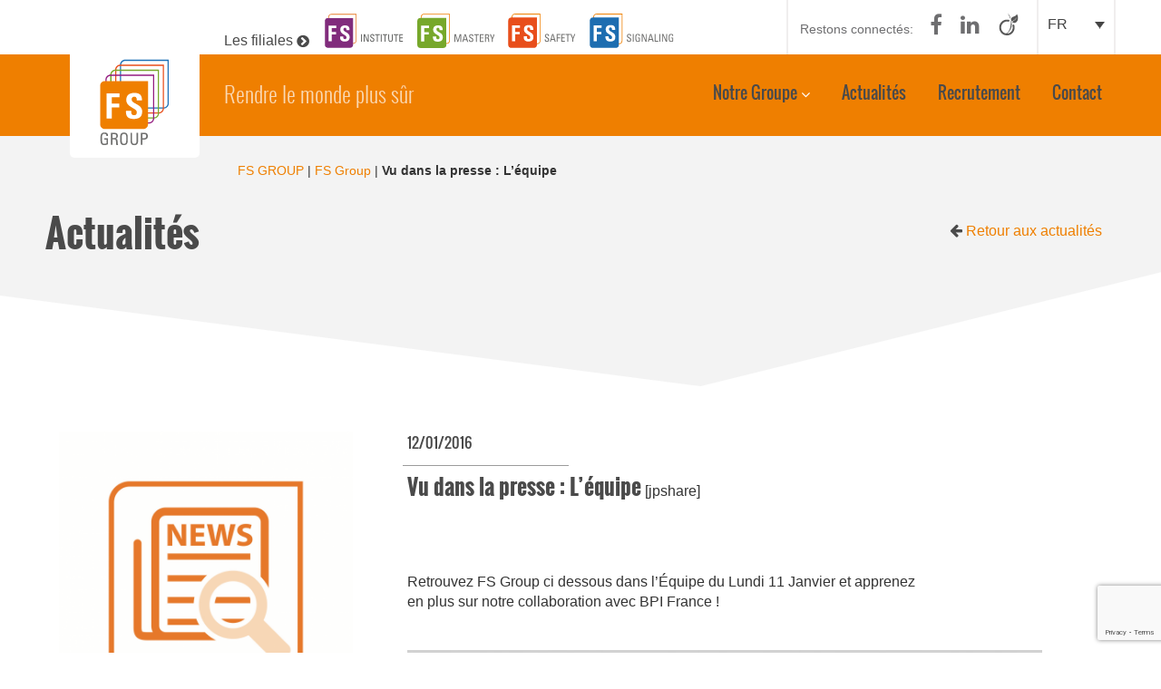

--- FILE ---
content_type: text/html; charset=UTF-8
request_url: https://www.fs-group.fr/fs-group/equipebpi/
body_size: 12875
content:
<!DOCTYPE html>
<html lang="fr-FR" class="no-js">
<head>
	<meta charset="UTF-8">
	<meta name="viewport" content="width=device-width">
    <meta name="description" content="Rendre le monde plus sûr" />

    <title>Vu dans la presse : L&#039;équipe | FS GROUP</title>

	<link rel="profile" href="http://gmpg.org/xfn/11">
	<link rel="pingback" href="https://www.fs-group.fr/xmlrpc.php">
	<meta name='robots' content='index, follow, max-image-preview:large, max-snippet:-1, max-video-preview:-1' />
<link rel="alternate" hreflang="fr-fr" href="https://www.fs-group.fr/fs-group/equipebpi/" />
<link rel="alternate" hreflang="x-default" href="https://www.fs-group.fr/fs-group/equipebpi/" />

	<!-- This site is optimized with the Yoast SEO plugin v22.7 - https://yoast.com/wordpress/plugins/seo/ -->
	<link rel="canonical" href="https://www.fs-group.fr/fs-group/equipebpi/" />
	<meta property="og:locale" content="fr_FR" />
	<meta property="og:type" content="article" />
	<meta property="og:title" content="Vu dans la presse : L&#039;équipe | FS GROUP" />
	<meta property="og:description" content="Retrouvez FS Group ci dessous dans l&rsquo;Équipe du Lundi 11 Janvier et apprenez en plus sur notre collaboration avec BPI France ! &nbsp;" />
	<meta property="og:url" content="https://www.fs-group.fr/fs-group/equipebpi/" />
	<meta property="og:site_name" content="FS GROUP" />
	<meta property="article:published_time" content="2016-01-12T16:56:06+00:00" />
	<meta property="article:modified_time" content="2016-01-13T16:19:55+00:00" />
	<meta property="og:image" content="https://www.fs-group.fr/wp-content/uploads/2015/12/vupresse2.png" />
	<meta property="og:image:width" content="1535" />
	<meta property="og:image:height" content="1535" />
	<meta property="og:image:type" content="image/png" />
	<meta name="author" content="Anne Siegel" />
	<meta name="twitter:card" content="summary_large_image" />
	<meta name="twitter:label1" content="Écrit par" />
	<meta name="twitter:data1" content="Anne Siegel" />
	<script type="application/ld+json" class="yoast-schema-graph">{"@context":"https://schema.org","@graph":[{"@type":"WebPage","@id":"https://www.fs-group.fr/fs-group/equipebpi/","url":"https://www.fs-group.fr/fs-group/equipebpi/","name":"Vu dans la presse : L'équipe | FS GROUP","isPartOf":{"@id":"https://www.fs-group.fr/#website"},"primaryImageOfPage":{"@id":"https://www.fs-group.fr/fs-group/equipebpi/#primaryimage"},"image":{"@id":"https://www.fs-group.fr/fs-group/equipebpi/#primaryimage"},"thumbnailUrl":"https://www.fs-group.fr/wp-content/uploads/2015/12/vupresse2.png","datePublished":"2016-01-12T16:56:06+00:00","dateModified":"2016-01-13T16:19:55+00:00","author":{"@id":"https://www.fs-group.fr/#/schema/person/ac71d5ce9286aeabfa92253e378df8cf"},"breadcrumb":{"@id":"https://www.fs-group.fr/fs-group/equipebpi/#breadcrumb"},"inLanguage":"fr-FR","potentialAction":[{"@type":"ReadAction","target":["https://www.fs-group.fr/fs-group/equipebpi/"]}]},{"@type":"ImageObject","inLanguage":"fr-FR","@id":"https://www.fs-group.fr/fs-group/equipebpi/#primaryimage","url":"https://www.fs-group.fr/wp-content/uploads/2015/12/vupresse2.png","contentUrl":"https://www.fs-group.fr/wp-content/uploads/2015/12/vupresse2.png","width":1535,"height":1535},{"@type":"BreadcrumbList","@id":"https://www.fs-group.fr/fs-group/equipebpi/#breadcrumb","itemListElement":[{"@type":"ListItem","position":1,"name":"FS GROUP","item":"https://www.fs-group.fr/"},{"@type":"ListItem","position":2,"name":"FS Group","item":"https://www.fs-group.fr/category/fs-group/"},{"@type":"ListItem","position":3,"name":"Vu dans la presse : L&rsquo;équipe"}]},{"@type":"WebSite","@id":"https://www.fs-group.fr/#website","url":"https://www.fs-group.fr/","name":"FS GROUP","description":"Rendre le monde plus sûr","potentialAction":[{"@type":"SearchAction","target":{"@type":"EntryPoint","urlTemplate":"https://www.fs-group.fr/?s={search_term_string}"},"query-input":"required name=search_term_string"}],"inLanguage":"fr-FR"},{"@type":"Person","@id":"https://www.fs-group.fr/#/schema/person/ac71d5ce9286aeabfa92253e378df8cf","name":"Anne Siegel","image":{"@type":"ImageObject","inLanguage":"fr-FR","@id":"https://www.fs-group.fr/#/schema/person/image/","url":"https://secure.gravatar.com/avatar/2e851e41e8e06da53602418a4b104f91?s=96&d=mm&r=g","contentUrl":"https://secure.gravatar.com/avatar/2e851e41e8e06da53602418a4b104f91?s=96&d=mm&r=g","caption":"Anne Siegel"}}]}</script>
	<!-- / Yoast SEO plugin. -->


<link rel='dns-prefetch' href='//maxcdn.bootstrapcdn.com' />
<link rel='stylesheet' id='wp-block-library-css' href='https://www.fs-group.fr/wp-includes/css/dist/block-library/style.min.css?ver=6.5.3' type='text/css' media='all' />
<style id='classic-theme-styles-inline-css' type='text/css'>
/*! This file is auto-generated */
.wp-block-button__link{color:#fff;background-color:#32373c;border-radius:9999px;box-shadow:none;text-decoration:none;padding:calc(.667em + 2px) calc(1.333em + 2px);font-size:1.125em}.wp-block-file__button{background:#32373c;color:#fff;text-decoration:none}
</style>
<style id='global-styles-inline-css' type='text/css'>
body{--wp--preset--color--black: #000000;--wp--preset--color--cyan-bluish-gray: #abb8c3;--wp--preset--color--white: #ffffff;--wp--preset--color--pale-pink: #f78da7;--wp--preset--color--vivid-red: #cf2e2e;--wp--preset--color--luminous-vivid-orange: #ff6900;--wp--preset--color--luminous-vivid-amber: #fcb900;--wp--preset--color--light-green-cyan: #7bdcb5;--wp--preset--color--vivid-green-cyan: #00d084;--wp--preset--color--pale-cyan-blue: #8ed1fc;--wp--preset--color--vivid-cyan-blue: #0693e3;--wp--preset--color--vivid-purple: #9b51e0;--wp--preset--gradient--vivid-cyan-blue-to-vivid-purple: linear-gradient(135deg,rgba(6,147,227,1) 0%,rgb(155,81,224) 100%);--wp--preset--gradient--light-green-cyan-to-vivid-green-cyan: linear-gradient(135deg,rgb(122,220,180) 0%,rgb(0,208,130) 100%);--wp--preset--gradient--luminous-vivid-amber-to-luminous-vivid-orange: linear-gradient(135deg,rgba(252,185,0,1) 0%,rgba(255,105,0,1) 100%);--wp--preset--gradient--luminous-vivid-orange-to-vivid-red: linear-gradient(135deg,rgba(255,105,0,1) 0%,rgb(207,46,46) 100%);--wp--preset--gradient--very-light-gray-to-cyan-bluish-gray: linear-gradient(135deg,rgb(238,238,238) 0%,rgb(169,184,195) 100%);--wp--preset--gradient--cool-to-warm-spectrum: linear-gradient(135deg,rgb(74,234,220) 0%,rgb(151,120,209) 20%,rgb(207,42,186) 40%,rgb(238,44,130) 60%,rgb(251,105,98) 80%,rgb(254,248,76) 100%);--wp--preset--gradient--blush-light-purple: linear-gradient(135deg,rgb(255,206,236) 0%,rgb(152,150,240) 100%);--wp--preset--gradient--blush-bordeaux: linear-gradient(135deg,rgb(254,205,165) 0%,rgb(254,45,45) 50%,rgb(107,0,62) 100%);--wp--preset--gradient--luminous-dusk: linear-gradient(135deg,rgb(255,203,112) 0%,rgb(199,81,192) 50%,rgb(65,88,208) 100%);--wp--preset--gradient--pale-ocean: linear-gradient(135deg,rgb(255,245,203) 0%,rgb(182,227,212) 50%,rgb(51,167,181) 100%);--wp--preset--gradient--electric-grass: linear-gradient(135deg,rgb(202,248,128) 0%,rgb(113,206,126) 100%);--wp--preset--gradient--midnight: linear-gradient(135deg,rgb(2,3,129) 0%,rgb(40,116,252) 100%);--wp--preset--font-size--small: 13px;--wp--preset--font-size--medium: 20px;--wp--preset--font-size--large: 36px;--wp--preset--font-size--x-large: 42px;--wp--preset--spacing--20: 0.44rem;--wp--preset--spacing--30: 0.67rem;--wp--preset--spacing--40: 1rem;--wp--preset--spacing--50: 1.5rem;--wp--preset--spacing--60: 2.25rem;--wp--preset--spacing--70: 3.38rem;--wp--preset--spacing--80: 5.06rem;--wp--preset--shadow--natural: 6px 6px 9px rgba(0, 0, 0, 0.2);--wp--preset--shadow--deep: 12px 12px 50px rgba(0, 0, 0, 0.4);--wp--preset--shadow--sharp: 6px 6px 0px rgba(0, 0, 0, 0.2);--wp--preset--shadow--outlined: 6px 6px 0px -3px rgba(255, 255, 255, 1), 6px 6px rgba(0, 0, 0, 1);--wp--preset--shadow--crisp: 6px 6px 0px rgba(0, 0, 0, 1);}:where(.is-layout-flex){gap: 0.5em;}:where(.is-layout-grid){gap: 0.5em;}body .is-layout-flex{display: flex;}body .is-layout-flex{flex-wrap: wrap;align-items: center;}body .is-layout-flex > *{margin: 0;}body .is-layout-grid{display: grid;}body .is-layout-grid > *{margin: 0;}:where(.wp-block-columns.is-layout-flex){gap: 2em;}:where(.wp-block-columns.is-layout-grid){gap: 2em;}:where(.wp-block-post-template.is-layout-flex){gap: 1.25em;}:where(.wp-block-post-template.is-layout-grid){gap: 1.25em;}.has-black-color{color: var(--wp--preset--color--black) !important;}.has-cyan-bluish-gray-color{color: var(--wp--preset--color--cyan-bluish-gray) !important;}.has-white-color{color: var(--wp--preset--color--white) !important;}.has-pale-pink-color{color: var(--wp--preset--color--pale-pink) !important;}.has-vivid-red-color{color: var(--wp--preset--color--vivid-red) !important;}.has-luminous-vivid-orange-color{color: var(--wp--preset--color--luminous-vivid-orange) !important;}.has-luminous-vivid-amber-color{color: var(--wp--preset--color--luminous-vivid-amber) !important;}.has-light-green-cyan-color{color: var(--wp--preset--color--light-green-cyan) !important;}.has-vivid-green-cyan-color{color: var(--wp--preset--color--vivid-green-cyan) !important;}.has-pale-cyan-blue-color{color: var(--wp--preset--color--pale-cyan-blue) !important;}.has-vivid-cyan-blue-color{color: var(--wp--preset--color--vivid-cyan-blue) !important;}.has-vivid-purple-color{color: var(--wp--preset--color--vivid-purple) !important;}.has-black-background-color{background-color: var(--wp--preset--color--black) !important;}.has-cyan-bluish-gray-background-color{background-color: var(--wp--preset--color--cyan-bluish-gray) !important;}.has-white-background-color{background-color: var(--wp--preset--color--white) !important;}.has-pale-pink-background-color{background-color: var(--wp--preset--color--pale-pink) !important;}.has-vivid-red-background-color{background-color: var(--wp--preset--color--vivid-red) !important;}.has-luminous-vivid-orange-background-color{background-color: var(--wp--preset--color--luminous-vivid-orange) !important;}.has-luminous-vivid-amber-background-color{background-color: var(--wp--preset--color--luminous-vivid-amber) !important;}.has-light-green-cyan-background-color{background-color: var(--wp--preset--color--light-green-cyan) !important;}.has-vivid-green-cyan-background-color{background-color: var(--wp--preset--color--vivid-green-cyan) !important;}.has-pale-cyan-blue-background-color{background-color: var(--wp--preset--color--pale-cyan-blue) !important;}.has-vivid-cyan-blue-background-color{background-color: var(--wp--preset--color--vivid-cyan-blue) !important;}.has-vivid-purple-background-color{background-color: var(--wp--preset--color--vivid-purple) !important;}.has-black-border-color{border-color: var(--wp--preset--color--black) !important;}.has-cyan-bluish-gray-border-color{border-color: var(--wp--preset--color--cyan-bluish-gray) !important;}.has-white-border-color{border-color: var(--wp--preset--color--white) !important;}.has-pale-pink-border-color{border-color: var(--wp--preset--color--pale-pink) !important;}.has-vivid-red-border-color{border-color: var(--wp--preset--color--vivid-red) !important;}.has-luminous-vivid-orange-border-color{border-color: var(--wp--preset--color--luminous-vivid-orange) !important;}.has-luminous-vivid-amber-border-color{border-color: var(--wp--preset--color--luminous-vivid-amber) !important;}.has-light-green-cyan-border-color{border-color: var(--wp--preset--color--light-green-cyan) !important;}.has-vivid-green-cyan-border-color{border-color: var(--wp--preset--color--vivid-green-cyan) !important;}.has-pale-cyan-blue-border-color{border-color: var(--wp--preset--color--pale-cyan-blue) !important;}.has-vivid-cyan-blue-border-color{border-color: var(--wp--preset--color--vivid-cyan-blue) !important;}.has-vivid-purple-border-color{border-color: var(--wp--preset--color--vivid-purple) !important;}.has-vivid-cyan-blue-to-vivid-purple-gradient-background{background: var(--wp--preset--gradient--vivid-cyan-blue-to-vivid-purple) !important;}.has-light-green-cyan-to-vivid-green-cyan-gradient-background{background: var(--wp--preset--gradient--light-green-cyan-to-vivid-green-cyan) !important;}.has-luminous-vivid-amber-to-luminous-vivid-orange-gradient-background{background: var(--wp--preset--gradient--luminous-vivid-amber-to-luminous-vivid-orange) !important;}.has-luminous-vivid-orange-to-vivid-red-gradient-background{background: var(--wp--preset--gradient--luminous-vivid-orange-to-vivid-red) !important;}.has-very-light-gray-to-cyan-bluish-gray-gradient-background{background: var(--wp--preset--gradient--very-light-gray-to-cyan-bluish-gray) !important;}.has-cool-to-warm-spectrum-gradient-background{background: var(--wp--preset--gradient--cool-to-warm-spectrum) !important;}.has-blush-light-purple-gradient-background{background: var(--wp--preset--gradient--blush-light-purple) !important;}.has-blush-bordeaux-gradient-background{background: var(--wp--preset--gradient--blush-bordeaux) !important;}.has-luminous-dusk-gradient-background{background: var(--wp--preset--gradient--luminous-dusk) !important;}.has-pale-ocean-gradient-background{background: var(--wp--preset--gradient--pale-ocean) !important;}.has-electric-grass-gradient-background{background: var(--wp--preset--gradient--electric-grass) !important;}.has-midnight-gradient-background{background: var(--wp--preset--gradient--midnight) !important;}.has-small-font-size{font-size: var(--wp--preset--font-size--small) !important;}.has-medium-font-size{font-size: var(--wp--preset--font-size--medium) !important;}.has-large-font-size{font-size: var(--wp--preset--font-size--large) !important;}.has-x-large-font-size{font-size: var(--wp--preset--font-size--x-large) !important;}
.wp-block-navigation a:where(:not(.wp-element-button)){color: inherit;}
:where(.wp-block-post-template.is-layout-flex){gap: 1.25em;}:where(.wp-block-post-template.is-layout-grid){gap: 1.25em;}
:where(.wp-block-columns.is-layout-flex){gap: 2em;}:where(.wp-block-columns.is-layout-grid){gap: 2em;}
.wp-block-pullquote{font-size: 1.5em;line-height: 1.6;}
</style>
<link rel='stylesheet' id='contact-form-7-css' href='https://www.fs-group.fr/wp-content/plugins/contact-form-7/includes/css/styles.css?ver=5.9.4' type='text/css' media='all' />
<link rel='stylesheet' id='wpml-legacy-dropdown-0-css' href='https://www.fs-group.fr/wp-content/plugins/sitepress-multilingual-cms/templates/language-switchers/legacy-dropdown/style.min.css?ver=1' type='text/css' media='all' />
<style id='wpml-legacy-dropdown-0-inline-css' type='text/css'>
.wpml-ls-statics-shortcode_actions{background-color:#eeeeee;}.wpml-ls-statics-shortcode_actions, .wpml-ls-statics-shortcode_actions .wpml-ls-sub-menu, .wpml-ls-statics-shortcode_actions a {border-color:#cdcdcd;}.wpml-ls-statics-shortcode_actions a, .wpml-ls-statics-shortcode_actions .wpml-ls-sub-menu a, .wpml-ls-statics-shortcode_actions .wpml-ls-sub-menu a:link, .wpml-ls-statics-shortcode_actions li:not(.wpml-ls-current-language) .wpml-ls-link, .wpml-ls-statics-shortcode_actions li:not(.wpml-ls-current-language) .wpml-ls-link:link {color:#444444;background-color:#ffffff;}.wpml-ls-statics-shortcode_actions a, .wpml-ls-statics-shortcode_actions .wpml-ls-sub-menu a:hover,.wpml-ls-statics-shortcode_actions .wpml-ls-sub-menu a:focus, .wpml-ls-statics-shortcode_actions .wpml-ls-sub-menu a:link:hover, .wpml-ls-statics-shortcode_actions .wpml-ls-sub-menu a:link:focus {color:#000000;background-color:#eeeeee;}.wpml-ls-statics-shortcode_actions .wpml-ls-current-language > a {color:#444444;background-color:#ffffff;}.wpml-ls-statics-shortcode_actions .wpml-ls-current-language:hover>a, .wpml-ls-statics-shortcode_actions .wpml-ls-current-language>a:focus {color:#000000;background-color:#eeeeee;}
</style>
<link rel='stylesheet' id='bootstrap-min-css-css' href='https://www.fs-group.fr/wp-content/themes/fs_group/css/bootstrap.min.css?ver=3.3.5' type='text/css' media='' />
<link rel='stylesheet' id='style-css-css' href='https://www.fs-group.fr/wp-content/themes/fs_group/style.css?ver=4.2.2' type='text/css' media='' />
<link rel='stylesheet' id='fontawesome-css-css' href='https://maxcdn.bootstrapcdn.com/font-awesome/4.4.0/css/font-awesome.min.css?ver=4.4.0' type='text/css' media='' />
<link rel='stylesheet' id='animate-css-css' href='https://www.fs-group.fr/wp-content/themes/fs_group/css/animate.css?ver=1.0' type='text/css' media='' />
<link rel='stylesheet' id='hover-css-css' href='https://www.fs-group.fr/wp-content/themes/fs_group/css/hover-min.css?ver=1.0' type='text/css' media='' />
<link rel='stylesheet' id='slick-css' href='https://www.fs-group.fr/wp-content/themes/fs_group/slick/slick.css?ver=1.0' type='text/css' media='' />
<link rel='stylesheet' id='slick-theme-css' href='https://www.fs-group.fr/wp-content/themes/fs_group/slick/slick-theme.css?ver=1.0' type='text/css' media='' />
<link rel='stylesheet' id='dynamic-style-css' href='https://www.fs-group.fr/wp-content/themes/fs_group/style-dynamic.css?ver=1.0' type='text/css' media='' />
<script type="text/javascript" src="https://www.fs-group.fr/wp-content/plugins/sitepress-multilingual-cms/templates/language-switchers/legacy-dropdown/script.min.js?ver=1" id="wpml-legacy-dropdown-0-js"></script>
<script type="text/javascript" src="https://www.fs-group.fr/wp-content/themes/fs_group/js/jquery-2.1.4.min.js?ver=2.1.4" id="bootstrap-min-jquery-js-js"></script>
<script type="text/javascript" src="https://www.fs-group.fr/wp-content/themes/fs_group/js/bootstrap.min.js?ver=3.3.5" id="bootstrap-min-js-js"></script>
<script type="text/javascript" src="https://www.fs-group.fr/wp-content/themes/fs_group/slick/slick.min.js?ver=3.3.5" id="slick-min-js-js"></script>
<script type="text/javascript" src="https://www.fs-group.fr/wp-content/themes/fs_group/js/scripts.js?ver=6.5.3" id="scripts-js-js"></script>
<link rel="https://api.w.org/" href="https://www.fs-group.fr/wp-json/" /><link rel="alternate" type="application/json" href="https://www.fs-group.fr/wp-json/wp/v2/posts/683" /><link rel='shortlink' href='https://www.fs-group.fr/?p=683' />
<link rel="alternate" type="application/json+oembed" href="https://www.fs-group.fr/wp-json/oembed/1.0/embed?url=https%3A%2F%2Fwww.fs-group.fr%2Ffs-group%2Fequipebpi%2F" />
<link rel="alternate" type="text/xml+oembed" href="https://www.fs-group.fr/wp-json/oembed/1.0/embed?url=https%3A%2F%2Fwww.fs-group.fr%2Ffs-group%2Fequipebpi%2F&#038;format=xml" />
<meta name="generator" content="WPML ver:4.6.10 stt:1,4;" />
<meta http-equiv="Content-type" content="text/html; charset=utf-8" /><link rel='canonical' href='https://www.fs-group.fr/fs-group/equipebpi/' />
<link rel="icon" href="https://www.fs-group.fr/wp-content/uploads/2015/10/cropped-favicon-32x32.png" sizes="32x32" />
<link rel="icon" href="https://www.fs-group.fr/wp-content/uploads/2015/10/cropped-favicon-192x192.png" sizes="192x192" />
<link rel="apple-touch-icon" href="https://www.fs-group.fr/wp-content/uploads/2015/10/cropped-favicon-180x180.png" />
<meta name="msapplication-TileImage" content="https://www.fs-group.fr/wp-content/uploads/2015/10/cropped-favicon-270x270.png" />


	<script>(function(i,s,o,g,r,a,m){i['GoogleAnalyticsObject']=r;i[r]=i[r]||function(){(i[r].q=i[r].q||[]).push(arguments)},i[r].l=1*new Date();a=s.createElement(o),m=s.getElementsByTagName(o)[0];a.async=1;a.src=g;m.parentNode.insertBefore(a,m)})(window,document,'script','//www.google-analytics.com/analytics.js','ga');ga('create', 'UA-66688500-2', 'auto');ga('require', 'displayfeatures');ga('require', 'linkid', 'linkid.js');ga('send', 'pageview');</script>


</head>

<body class="post-template-default single single-post postid-683 single-format-standard">
<div class="container-overlay" id="top">
    <header id="site-header">
    	<div class="top-bar container hidden-sm hidden-xs">
	        <div class="row">
				<nav class="menu-filiales col-lg-6 col-md-6 col-md-offset-2 col-lg-offset-2">
					<ul>
					<li><span class="hvr-icon-forward">Les filiales</span></li>
		        						<li class="fs-institute filiale hvr-grow"><a href="http://www.fs-institute.fr/" target="_blank" alt="fs-institute"><img src="https://www.fs-group.fr/wp-content/uploads/2015/09/fs-institute.svg" alt="Logo fs-institute"></a></li>
		        						<li class="fs-mastery filiale hvr-grow"><a href="http://www.fs-mastery.fr/" target="_blank" alt="fs-mastery"><img src="https://www.fs-group.fr/wp-content/uploads/2015/09/fs-mastery.svg" alt="Logo fs-mastery"></a></li>
		        						<li class="fs-safety filiale hvr-grow"><a href="http://www.fs-safety.fr/" target="_blank" alt="fs-safety"><img src="https://www.fs-group.fr/wp-content/uploads/2015/09/fs-safety.svg" alt="Logo fs-safety"></a></li>
		        						<li class="fs-signaling filiale hvr-grow"><a href="http://www.fs-signaling.fr/" target="_blank" alt="fs-signaling"><img src="https://www.fs-group.fr/wp-content/uploads/2015/09/fs-signalling.svg" alt="Logo fs-signaling"></a></li>
		        			        	 </ul>
				</nav>
				<div class="social col-lg-4 col-md-4 col-xs-12">
					<div class="col-md-9 networks hidden-sm hidden-xs">
						<span class="pull-left">Restons connectés:</span>
						<nav class="social-container pull-right"><ul id="menu-menu-social" class="menu-social"><li id='menu-item-37'  class="menu-item menu-item-type-custom menu-item-object-custom"><a  target="_blank" href="https://www.facebook.com/fsgroupfrance"><i class='fa fa-facebook'></i></a></li>
<li id='menu-item-668'  class="menu-item menu-item-type-custom menu-item-object-custom"><a  target="_blank" href="https://www.linkedin.com/company/10341268?trk=tyah&amp;trkInfo=clickedVertical%3Acompany%2CclickedEntityId%3A10341268%2Cidx%3A2-4-5%2CtarId%3A1450260927092%2Ctas%3Afs%20grou"><i class='fa fa-linkedin'></i></a></li>
<li id='menu-item-693'  class="menu-item menu-item-type-custom menu-item-object-custom"><a  href="https://fr.viadeo.com/fr/company/fs-group"><i class='fa fa-viadeo'></i></a></li>
</ul></nav>
					</div>

					<div class="col-md-3 col-sm-3 wpml">
						
<div
	 class="wpml-ls-statics-shortcode_actions wpml-ls wpml-ls-legacy-dropdown js-wpml-ls-legacy-dropdown" id="lang_sel">
	<ul>

		<li tabindex="0" class="wpml-ls-slot-shortcode_actions wpml-ls-item wpml-ls-item-fr wpml-ls-current-language wpml-ls-first-item wpml-ls-last-item wpml-ls-item-legacy-dropdown">
			<a href="#" class="js-wpml-ls-item-toggle wpml-ls-item-toggle lang_sel_sel icl-fr">
                <span class="wpml-ls-native icl_lang_sel_native">FR</span></a>

			<ul class="wpml-ls-sub-menu">
							</ul>

		</li>

	</ul>
</div>
					</div>
				</div>

	        </div>
        </div>
        <div class="bg-orange wrap">
	        <div class="inner-header container">

		        <div class="row">

		        
		        	<p class="logo col-md-2">
						<a class="text-center" href="https://www.fs-group.fr" alt="Rendre le monde plus sûr">
							<svg version="1.1" id="Calque_1" xmlns="http://www.w3.org/2000/svg" xmlns:xlink="http://www.w3.org/1999/xlink" x="0px" y="0px"
	 viewBox="474 319 123.9 150.7" style="enable-background:new 474 319 123.9 150.7;" xml:space="preserve">
<style type="text/css">
	.st0{fill:#1D70B7;}
	.st1{fill:#E84E1B;}
	.st2{fill:#77A82B;}
	.st3{fill:#941B80;}
	.st4{fill:#EF7F00;}
	.st5{fill:#FFFFFF;}
	.st6{fill:#6F6F6E;}
</style>
<path class="st0" d="M584.9,404.5h-64c-4.8,0-8.7-3.9-8.7-8.7v-64c0-4.8,3.9-8.7,8.7-8.7h72.6v72.6
	C593.5,400.7,589.7,404.5,584.9,404.5z M520.9,325.3c-3.7,0-6.7,3-6.7,6.7v64c0,3.7,3,6.7,6.7,6.7h64c3.7,0,6.7-3,6.7-6.7v-70.6
	L520.9,325.3L520.9,325.3z"/>
<path class="st1" d="M576.8,412.8h-64c-4.8,0-8.7-3.9-8.7-8.7v-64c0-4.8,3.9-8.7,8.7-8.7h72.6V404
	C585.4,408.9,581.5,412.8,576.8,412.8z M512.8,333.5c-3.7,0-6.7,3-6.7,6.7v64c0,3.7,3,6.7,6.7,6.7h64c3.7,0,6.7-3,6.7-6.7v-70.6
	h-70.7V333.5z"/>
<path class="st2" d="M568.7,421.1h-64c-4.8,0-8.7-3.9-8.7-8.7v-64c0-4.8,3.9-8.7,8.7-8.7h72.6v72.6
	C577.3,417.2,573.4,421.1,568.7,421.1z M504.7,341.8c-3.7,0-6.7,3-6.7,6.7v64c0,3.7,3,6.7,6.7,6.7h64c3.7,0,6.7-3,6.7-6.7v-70.6
	L504.7,341.8L504.7,341.8z"/>
<path class="st3" d="M560.6,429.4h-64c-4.8,0-8.7-3.9-8.7-8.7v-64c0-4.8,3.9-8.7,8.7-8.7h72.6v72.7
	C569.2,425.5,565.3,429.4,560.6,429.4z M496.6,350.1c-3.7,0-6.7,3-6.7,6.7v64c0,3.7,3,6.7,6.7,6.7h64c3.7,0,6.7-3,6.7-6.7v-70.6
	h-70.7V350.1z"/>
<path class="st4" d="M551.2,358.8h-58.4h-5.9c-4.3,0-7.7,3.5-7.7,7.7v64.3c0,4.3,3.5,7.7,7.7,7.7h64.3c4.3,0,7.7-3.5,7.7-7.7v-13.6
	v-50.7v-7.7H551.2z"/>
<path class="st5" d="M489.8,421.1v-41.8h21.7v6.4h-13v10.7h12.4v6.4h-12.4V421L489.8,421.1L489.8,421.1z"/>
<path class="st5" d="M534.6,421.8c-10.8,0-12.9-6.4-12.4-13.6h8.7c0,4,0.2,7.4,5,7.4c3,0,4.4-1.9,4.4-4.8c0-7.5-17.6-8-17.6-20.5
	c0-6.5,3.1-11.8,13.8-11.8c8.5,0,12.7,3.8,12.2,12.6h-8.5c0-3.1-0.5-6.3-4.1-6.3c-2.8,0-4.5,1.6-4.5,4.5c0,7.9,17.6,7.2,17.6,20.4
	C549.2,420.5,541.2,421.8,534.6,421.8z"/>
<g>
	<path class="st6" d="M489.7,450.2c0-2.4-1-3.7-3.6-3.7c-0.8,0-3.7,0.1-3.7,4.3v6.8c0,4.4,1.3,5.5,3.7,5.5c1.8,0,3.1-0.5,3.6-0.9v-6
		H486V454h6.3v9.8c-1.6,0.9-3.6,1.5-6.2,1.5c-4.3,0-6.3-2.2-6.3-7.8v-6.6c0-4,2.1-6.6,6.3-6.6c4.4,0,6.4,1.6,6.2,5.8h-2.6V450.2z"/>
	<path class="st6" d="M499.6,455.7v9.3H497v-20.1h6.9c3.6,0,4.8,2.5,4.8,5c0,2.4-1.3,4.2-3.7,4.6v0.1c2.3,0.4,3.2,1.1,3.3,5.2
		c0,0.9,0.3,4,0.7,5.3h-2.7c-0.7-1.4-0.6-4-0.8-6.7c-0.2-2.5-2.2-2.6-3-2.6L499.6,455.7L499.6,455.7z M499.6,453.4h3.8
		c1.8,0,2.7-1.6,2.7-3.3c0-1.4-0.7-3.1-2.7-3.1h-3.9v6.4H499.6z"/>
	<path class="st6" d="M512.5,457.5v-6.6c0-4,2.1-6.6,6.3-6.6s6.3,2.6,6.3,6.6v6.6c0,5.6-2.1,7.8-6.3,7.8S512.5,463.1,512.5,457.5z
		 M522.6,457.7v-6.8c0-4.2-2.9-4.3-3.7-4.3c-0.8,0-3.7,0.1-3.7,4.3v6.8c0,4.4,1.3,5.5,3.7,5.5S522.6,462.1,522.6,457.7z"/>
	<path class="st6" d="M529.6,444.8h2.6v12.9c0,4.4,1.3,5.5,3.8,5.5c2.4,0,3.8-1.1,3.8-5.5v-12.9h2.6v12.8c0,5.6-2.1,7.8-6.3,7.8
		c-4.3,0-6.3-2.2-6.3-7.8v-12.8H529.6z"/>
	<path class="st6" d="M547,464.9v-20.1h6c2.7,0,5.6,1,5.6,5.7c0,4.6-3.6,5.5-5.6,5.5h-3.4v8.9H547z M549.6,453.8h2.8
		c1.1,0,3.6-0.3,3.6-3.4s-2.3-3.4-2.8-3.4h-3.5v6.8H549.6z"/>
</g>
</svg>

						</a>


        	</p>
		        	<span class="desc col-md-3 col-md-offset-2 col-sm-offset-3 hidden-xs">
		        		Rendre le monde plus sûr		        	</span>

		        
		        <nav class="primary-container col-md-7 text-right hidden-xs hidden-sm"><ul id="menu-menu-principal" class="menu-primary"><li id="menu-item-313517" class="menu-item menu-item-type-post_type menu-item-object-page menu-item-has-children menu-item-313517"><a href="https://www.fs-group.fr/notre-groupe/">Notre Groupe</a>
<ul class="sub-menu">
	<li id="menu-item-313521" class="menu-item menu-item-type-post_type menu-item-object-page menu-item-313521"><a href="https://www.fs-group.fr/notre-groupe/raison-detre/">Raison d’être</a></li>
	<li id="menu-item-313522" class="menu-item menu-item-type-post_type menu-item-object-page menu-item-313522"><a href="https://www.fs-group.fr/notre-groupe/histoire/">Histoire</a></li>
	<li id="menu-item-313523" class="menu-item menu-item-type-post_type menu-item-object-page menu-item-313523"><a href="https://www.fs-group.fr/notre-groupe/filiales-fs-group/">Nos filiales</a></li>
</ul>
</li>
<li id="menu-item-313518" class="menu-item menu-item-type-post_type menu-item-object-page menu-item-313518"><a href="https://www.fs-group.fr/actualites/">Actualités</a></li>
<li id="menu-item-313519" class="menu-item menu-item-type-post_type menu-item-object-page menu-item-313519"><a href="https://www.fs-group.fr/recrutement-2/">Recrutement</a></li>
<li id="menu-item-313520" class="menu-item menu-item-type-post_type menu-item-object-page menu-item-313520"><a href="https://www.fs-group.fr/contact/">Contact</a></li>
</ul></nav>						<button class="fa fa-bars fa-2x hidden-lg hidden-md" id="trigger-overlay"></button>
						<div class=" hidden-lg hidden-md overlay overlay-contentscale">
							<button type="button" class="overlay-close fa fa-times fa-2x"></button>
							<button id="btn-switch" onclick="location.href='https://www.fs-group.fr/en/'" class="" type="button"><a href="https://www.fs-group.fr/en/">En</a></button>
								<nav class="mobile-menu-container col-md-6 text-center hidden-lg"><ul id="menu-menu-principal-1" class="menu-mobile"><li class="menu-item menu-item-type-post_type menu-item-object-page menu-item-has-children menu-item-313517"><a href="https://www.fs-group.fr/notre-groupe/">Notre Groupe</a>
<ul class="sub-menu">
	<li class="menu-item menu-item-type-post_type menu-item-object-page menu-item-313521"><a href="https://www.fs-group.fr/notre-groupe/raison-detre/">Raison d’être</a></li>
	<li class="menu-item menu-item-type-post_type menu-item-object-page menu-item-313522"><a href="https://www.fs-group.fr/notre-groupe/histoire/">Histoire</a></li>
	<li class="menu-item menu-item-type-post_type menu-item-object-page menu-item-313523"><a href="https://www.fs-group.fr/notre-groupe/filiales-fs-group/">Nos filiales</a></li>
</ul>
</li>
<li class="menu-item menu-item-type-post_type menu-item-object-page menu-item-313518"><a href="https://www.fs-group.fr/actualites/">Actualités</a></li>
<li class="menu-item menu-item-type-post_type menu-item-object-page menu-item-313519"><a href="https://www.fs-group.fr/recrutement-2/">Recrutement</a></li>
<li class="menu-item menu-item-type-post_type menu-item-object-page menu-item-313520"><a href="https://www.fs-group.fr/contact/">Contact</a></li>
</ul></nav>								<div class="sm-menu wpml">
																	</div>
						</div>



		        </div>

	        </div>
        </div>
    </header>
      <main>
   	<div class="bg-grey">

   		<article class="post-683 post type-post status-publish format-standard has-post-thumbnail hentry category-fs-group">
   		<div class="container">
   			<header id="page-header" class="row">
   			<p id="breadcrumbs" class="col-md-10 col-md-offset-2 hidden-xs"><span><span><a href="https://www.fs-group.fr/">FS GROUP</a></span> | <span><a href="https://www.fs-group.fr/category/fs-group/">FS Group</a></span> | <span class="breadcrumb_last" aria-current="page"><strong>Vu dans la presse : L&rsquo;équipe</strong></span></span></p>   			<h1>Actualités</h1>
   			<a href="https://www.fs-group.fr/actualites/" class="back-to-list col-md-3 text-right pull-right">
   				<i class="fa fa-arrow-left"></i>
   				Retour aux actualités   			</a>
   			   			</header>
   	</div>
   		<?xml version="1.0" encoding="utf-8"?>
<!-- Generator: Adobe Illustrator 19.0.0, SVG Export Plug-In . SVG Version: 6.00 Build 0)  -->
<svg version="1.1" id="Calque_1" class="mask-white-header" xmlns="http://www.w3.org/2000/svg" xmlns:xlink="http://www.w3.org/1999/xlink" x="0px" y="0px"
	 viewBox="684 490 1980 201" style="enable-background:new 684 490 1980 201;" xml:space="preserve">
<polygon fill="#ffffff" points="684,536.5 684,691 2664,691 2664,496.5 1879,691 "/>
</svg>

   		</div>
   			<div class="container">
   				<div class="entry-content row">

	   				<img class="thumb col-md-6 col-sm-6 col-xs-12" src="https://www.fs-group.fr/wp-content/uploads/2015/12/vupresse2-700x700.png" alt="Vu dans la presse : L&rsquo;équipe">
	   				<div class="content col-md-6 col-sm-6 col-xs-12">
	   					<span class="date">12/01/2016</span>	   					<h2 class="post-title">Vu dans la presse : L&rsquo;équipe</h2>                     [jpshare]	   					<p>Retrouvez FS Group ci dessous dans l&rsquo;Équipe du Lundi 11 Janvier et apprenez en plus sur notre collaboration avec BPI France !</p>
<p>&nbsp;</p>
<p><a href="https://www.fs-group.fr/wp-content/uploads/2016/01/BPI_EQUIPE.jpg"><img fetchpriority="high" decoding="async" class="alignleft wp-image-684 size-large" src="https://www.fs-group.fr/wp-content/uploads/2016/01/BPI_EQUIPE-700x525.jpg" alt="Bandeau BPI 11-01_Mise en page 1" width="700" height="525" srcset="https://www.fs-group.fr/wp-content/uploads/2016/01/BPI_EQUIPE-700x525.jpg 700w, https://www.fs-group.fr/wp-content/uploads/2016/01/BPI_EQUIPE-250x187.jpg 250w, https://www.fs-group.fr/wp-content/uploads/2016/01/BPI_EQUIPE-120x90.jpg 120w, https://www.fs-group.fr/wp-content/uploads/2016/01/BPI_EQUIPE-167x125.jpg 167w, https://www.fs-group.fr/wp-content/uploads/2016/01/BPI_EQUIPE.jpg 1988w" sizes="(max-width: 700px) 100vw, 700px" /></a></p>
	   				</div>


   				</div>
   				   			</div>
   		</article>
       </main>
    

	<section class="partners container-fluid text-center">
		<h3 class="small-main-heading">Nos partenaires</h3>
		<div class="clear"></div>
		<ul>
						<li class="partenaire sncf">

								<img src="https://www.fs-group.fr/wp-content/uploads/2015/09/sncf.png" alt="sncf">
				
			</li>
						<li class="partenaire unife">

								<img src="https://www.fs-group.fr/wp-content/uploads/2015/10/unife_greyscale.png" alt="unife">
				
			</li>
						<li class="partenaire port-autonome-de-strasbourg">

								<img src="https://www.fs-group.fr/wp-content/uploads/2015/10/pas_greyscale-e1443772656841.png" alt="port-autonome-de-strasbourg">
				
			</li>
						<li class="partenaire federation-des-industries-ferroviaires">

								<img src="https://www.fs-group.fr/wp-content/uploads/2015/10/fif.png" alt="federation-des-industries-ferroviaires">
				
			</li>
					</ul>
	</section>

	<footer class="bg-orange">

		<div class="inner-footer container">

			<div class="row">

				<div class="filiales col-md-5 col-xs-12">
					<h5 class="xsmall-heading col-md-12 col-xs-12">Les filiales du groupe</h5>
										<div class="col-lg-3 col-md-6 col-sm-6 col-xs-6">
					<a target="_blank" href="http://www.fs-institute.fr/">
						<?xml version="1.0" encoding="utf-8"?>
<!-- Generator: Avocode 2.4.3-3630f5a - http://avocode.com -->
<svg height="38" width="92" xmlns:xlink="http://www.w3.org/1999/xlink" xmlns="http://www.w3.org/2000/svg" viewBox="0 0 92 38">
    <path fill="#fffffe" fill-rule="evenodd" d="M 7.75 0.37 C 5.82 0.37 4.25 1.94 4.25 3.87 L 4.25 4.9 L 5.06 4.9 L 5.06 3.87 C 5.06 2.38 6.27 1.18 7.75 1.18 L 36.27 1.18 L 36.27 29.7 C 36.27 31.19 35.07 32.39 33.58 32.39 L 33.12 32.39 L 33.12 33.21 L 33.58 33.21 C 35.52 33.21 37.09 31.63 37.09 29.7 L 37.09 0.37 L 7.75 0.37" />
    <path fill="#fffffe" fill-rule="evenodd" d="M 42.39 22.73 L 43.44 22.73 L 43.44 31 L 42.39 31 L 42.39 22.73 Z M 42.39 22.73" />
    <path fill="#fffffe" fill-rule="evenodd" d="M 51.16 22.73 L 51.16 31 L 49.72 31 L 46.46 23.83 L 46.43 23.83 L 46.43 31 L 45.49 31 L 45.49 22.73 L 46.98 22.73 L 50.2 29.81 L 50.22 29.81 L 50.22 22.73 L 51.16 22.73" />
    <path fill="#fffffe" fill-rule="evenodd" d="M 53.89 28.54 L 53.89 28.78 C 53.89 29.9 54.6 30.25 55.27 30.25 C 56.11 30.25 56.75 29.9 56.75 28.91 C 56.75 27.08 53.04 27.29 53.04 24.8 C 53.04 23.34 54.08 22.56 55.47 22.56 C 56.98 22.56 57.83 23.29 57.76 24.98 L 56.66 24.98 C 56.67 24.07 56.38 23.48 55.39 23.48 C 54.76 23.48 54.12 23.8 54.12 24.69 C 54.12 26.51 57.83 26.25 57.83 28.87 C 57.83 30.61 56.63 31.17 55.26 31.17 C 52.82 31.19 52.82 29.33 52.85 28.54 L 53.89 28.54" />
    <path fill="#fffffe" fill-rule="evenodd" d="M 64.08 22.73 L 64.08 23.65 L 61.91 23.65 L 61.91 31 L 60.85 31 L 60.85 23.65 L 58.68 23.65 L 58.68 22.73 L 64.08 22.73" />
    <path fill="#fffffe" fill-rule="evenodd" d="M 65.31 22.73 L 66.36 22.73 L 66.36 31 L 65.31 31 L 65.31 22.73 Z M 65.31 22.73" />
    <path fill="#fffffe" fill-rule="evenodd" d="M 72.99 22.73 L 72.99 23.65 L 70.82 23.65 L 70.82 31 L 69.76 31 L 69.76 23.65 L 67.59 23.65 L 67.59 22.73 L 72.99 22.73" />
    <path fill="#fffffe" fill-rule="evenodd" d="M 74.05 22.73 L 75.1 22.73 L 75.1 28.02 C 75.1 29.83 75.65 30.29 76.64 30.29 C 77.64 30.29 78.19 29.83 78.19 28.02 L 78.19 22.73 L 79.24 22.73 L 79.24 27.98 C 79.24 30.26 78.4 31.17 76.64 31.17 C 74.89 31.17 74.05 30.26 74.05 27.98 L 74.05 22.73" />
    <path fill="#fffffe" fill-rule="evenodd" d="M 85.71 22.73 L 85.71 23.65 L 83.54 23.65 L 83.54 31 L 82.49 31 L 82.49 23.65 L 80.31 23.65 L 80.31 22.73 L 85.71 22.73" />
    <path fill="#fffffe" fill-rule="evenodd" d="M 86.8 31 L 86.8 22.73 L 91.06 22.73 L 91.06 23.65 L 87.86 23.65 L 87.86 26.3 L 90.83 26.3 L 90.83 27.22 L 87.86 27.22 L 87.86 30.08 L 91.13 30.08 L 91.13 31 L 86.8 31" />
    <path fill="#fffffe" fill-rule="evenodd" d="M 29.95 4.9 L 3.53 4.9 C 1.79 4.9 0.37 6.32 0.37 8.07 L 0.37 34.49 C 0.37 36.24 1.79 37.65 3.53 37.65 L 29.95 37.65 C 31.7 37.65 33.12 36.24 33.12 34.49 L 33.12 4.9 L 29.95 4.9 L 29.95 4.9 Z M 13.65 15.96 L 8.32 15.96 L 8.32 20.36 L 13.41 20.36 L 13.41 23 L 8.32 23 L 8.32 30.5 L 4.73 30.5 L 4.73 13.32 L 13.65 13.32 L 13.65 15.96 L 13.65 15.96 Z M 23.12 30.78 C 18.67 30.78 17.84 28.17 18.03 25.19 L 21.62 25.19 C 21.62 26.83 21.7 28.22 23.67 28.22 C 24.88 28.22 25.48 27.43 25.48 26.26 C 25.48 23.17 18.25 22.98 18.25 17.86 C 18.25 15.18 19.53 13.04 23.91 13.04 C 27.41 13.04 29.14 14.61 28.91 18.2 L 25.41 18.2 C 25.41 16.91 25.19 15.6 23.74 15.6 C 22.58 15.6 21.89 16.25 21.89 17.44 C 21.89 20.7 29.12 20.41 29.12 25.81 C 29.12 30.26 25.86 30.78 23.12 30.78 L 23.12 30.78 Z M 23.12 30.78" />
</svg>					</a>
					</div>
										<div class="col-lg-3 col-md-6 col-sm-6 col-xs-6">
					<a target="_blank" href="http://www.fs-mastery.fr/">
						<?xml version="1.0" encoding="utf-8"?>
<!-- Generator: Avocode 2.4.3-3630f5a - http://avocode.com -->
<svg height="38" width="89" xmlns:xlink="http://www.w3.org/1999/xlink" xmlns="http://www.w3.org/2000/svg" viewBox="0 0 89 38">
    <path fill="#fffffe" fill-rule="evenodd" d="M 30 4.79 L 3.29 4.79 C 1.53 4.79 0.09 6.22 0.09 7.99 L 0.09 34.69 C 0.09 36.46 1.53 37.89 3.29 37.89 L 30 37.89 C 31.76 37.89 33.2 36.46 33.2 34.69 L 33.2 4.79 L 30 4.79 L 30 4.79 Z M 13.52 15.97 L 8.13 15.97 L 8.13 20.41 L 13.28 20.41 L 13.28 23.08 L 8.13 23.08 L 8.13 30.66 L 4.5 30.66 L 4.5 13.3 L 13.52 13.3 L 13.52 15.97 L 13.52 15.97 Z M 23.09 30.95 C 18.6 30.95 17.75 28.3 17.95 25.3 L 21.58 25.3 C 21.58 26.96 21.65 28.35 23.64 28.35 C 24.87 28.35 25.47 27.56 25.47 26.38 C 25.47 23.25 18.16 23.06 18.16 17.89 C 18.16 15.17 19.46 13.01 23.89 13.01 C 27.42 13.01 29.18 14.59 28.94 18.23 L 25.4 18.23 C 25.4 16.93 25.18 15.6 23.72 15.6 C 22.54 15.6 21.84 16.25 21.84 17.46 C 21.84 20.75 29.15 20.46 29.15 25.92 C 29.15 30.42 25.86 30.95 23.09 30.95 L 23.09 30.95 Z M 23.09 30.95" />
    <path fill="#fffffe" fill-rule="evenodd" d="M 43.43 31.16 L 42.44 31.16 L 42.44 22.81 L 44.16 22.81 L 46.27 29.82 L 46.29 29.82 L 48.42 22.81 L 50.18 22.81 L 50.18 31.16 L 49.12 31.16 L 49.12 23.73 L 49.09 23.73 L 46.76 31.16 L 45.75 31.16 L 43.46 23.73 L 43.43 23.73 L 43.43 31.16" />
    <path fill="#fffffe" fill-rule="evenodd" d="M 53.96 22.81 L 55.31 22.81 L 58.03 31.16 L 56.84 31.16 L 56.24 29.17 L 53.01 29.17 L 52.38 31.16 L 51.31 31.16 L 53.96 22.81 L 53.96 22.81 Z M 54.61 23.79 L 54.58 23.79 L 53.27 28.25 L 55.95 28.25 L 54.61 23.79 L 54.61 23.79 Z M 54.61 23.79" />
    <path fill="#fffffe" fill-rule="evenodd" d="M 59.97 28.68 L 59.97 28.92 C 59.97 30.05 60.68 30.41 61.37 30.41 C 62.21 30.41 62.86 30.05 62.86 29.06 C 62.86 27.21 59.11 27.41 59.11 24.9 C 59.11 23.42 60.16 22.63 61.56 22.63 C 63.09 22.63 63.95 23.38 63.88 25.08 L 62.77 25.08 C 62.78 24.16 62.49 23.56 61.48 23.56 C 60.84 23.56 60.2 23.88 60.2 24.79 C 60.2 26.63 63.95 26.36 63.95 29.01 C 63.95 30.77 62.73 31.34 61.35 31.34 C 58.89 31.36 58.89 29.47 58.91 28.68 L 59.97 28.68" />
    <path fill="#fffffe" fill-rule="evenodd" d="M 70.27 22.81 L 70.27 23.73 L 68.07 23.73 L 68.07 31.16 L 67 31.16 L 67 23.73 L 64.81 23.73 L 64.81 22.81 L 70.27 22.81" />
    <path fill="#fffffe" fill-rule="evenodd" d="M 71.37 31.16 L 71.37 22.81 L 75.67 22.81 L 75.67 23.73 L 72.43 23.73 L 72.43 26.42 L 75.44 26.42 L 75.44 27.34 L 72.43 27.34 L 72.43 30.24 L 75.74 30.24 L 75.74 31.16 L 71.37 31.16" />
    <path fill="#fffffe" fill-rule="evenodd" d="M 78.2 27.32 L 78.2 31.16 L 77.13 31.16 L 77.13 22.81 L 80.01 22.81 C 81.5 22.81 82.02 23.85 82.02 24.89 C 82.02 25.88 81.47 26.63 80.49 26.8 L 80.49 26.82 C 81.45 26.97 81.8 27.3 81.86 28.98 C 81.87 29.33 81.98 30.64 82.14 31.16 L 81.03 31.16 C 80.73 30.58 80.8 29.5 80.71 28.39 C 80.63 27.37 79.81 27.32 79.45 27.32 L 78.2 27.32 L 78.2 27.32 Z M 78.2 26.4 L 79.8 26.4 C 80.56 26.4 80.93 25.74 80.93 25.01 C 80.93 24.4 80.63 23.73 79.81 23.73 L 78.2 23.73 L 78.2 26.4 L 78.2 26.4 Z M 78.2 26.4" />
    <path fill="#fffffe" fill-rule="evenodd" d="M 87.26 22.81 L 88.34 22.81 L 86.06 27.98 L 86.06 31.16 L 84.99 31.16 L 84.99 27.98 L 82.75 22.81 L 83.94 22.81 L 85.57 26.85 L 87.26 22.81" />
    <path fill="#fffffe" fill-rule="evenodd" d="M 7.55 0.2 C 5.6 0.2 4.01 1.79 4.01 3.74 L 4.01 4.79 L 4.83 4.79 L 4.83 3.74 C 4.83 2.24 6.05 1.02 7.55 1.02 L 36.38 1.02 L 36.38 29.85 C 36.38 31.35 35.16 32.57 33.67 32.57 L 33.2 32.57 L 33.2 33.39 L 33.67 33.39 C 35.62 33.39 37.21 31.81 37.21 29.85 L 37.21 0.2 L 7.55 0.2" />
</svg>					</a>
					</div>
										<div class="col-lg-3 col-md-6 col-sm-6 col-xs-6">
					<a target="_blank" href="http://www.fs-safety.fr/">
						<?xml version="1.0" encoding="utf-8"?>
<!-- Generator: Avocode 2.4.3-3630f5a - http://avocode.com -->
<svg height="38" width="79" xmlns:xlink="http://www.w3.org/1999/xlink" xmlns="http://www.w3.org/2000/svg" viewBox="0 0 79 38">
    <path fill="#fffffe" fill-rule="evenodd" d="M 7.91 0.11 C 5.94 0.11 4.33 1.71 4.33 3.69 L 4.33 4.33 L 5.17 4.33 L 5.17 3.69 C 5.17 2.17 6.4 0.94 7.91 0.94 L 37.07 0.94 L 37.07 30.09 C 37.07 31.61 35.83 32.84 34.32 32.84 L 33.84 32.84 L 33.84 33.67 L 34.32 33.67 C 36.29 33.67 37.9 32.07 37.9 30.09 L 37.9 0.11 L 7.91 0.11" />
    <path fill="#fffffe" fill-rule="evenodd" d="M 44.01 28.48 L 44.01 28.73 C 44.01 29.88 44.73 30.24 45.43 30.24 C 46.28 30.24 46.93 29.88 46.93 28.87 C 46.93 27 43.14 27.21 43.14 24.67 C 43.14 23.17 44.21 22.38 45.62 22.38 C 47.17 22.38 48.04 23.13 47.96 24.85 L 46.84 24.85 C 46.85 23.92 46.56 23.31 45.54 23.31 C 44.9 23.31 44.24 23.64 44.24 24.55 C 44.24 26.41 48.04 26.14 48.04 28.82 C 48.04 30.6 46.81 31.18 45.41 31.18 C 42.92 31.2 42.92 29.29 42.94 28.48 L 44.01 28.48" />
    <path fill="#fffffe" fill-rule="evenodd" d="M 51.59 22.55 L 52.96 22.55 L 55.71 31 L 54.51 31 L 53.9 28.99 L 50.63 28.99 L 50 31 L 48.91 31 L 51.59 22.55 L 51.59 22.55 Z M 52.25 23.55 L 52.23 23.55 L 50.9 28.05 L 53.61 28.05 L 52.25 23.55 L 52.25 23.55 Z M 52.25 23.55" />
    <path fill="#fffffe" fill-rule="evenodd" d="M 56.76 31 L 56.76 22.55 L 60.95 22.55 L 60.95 23.49 L 57.83 23.49 L 57.83 26.2 L 60.78 26.2 L 60.78 27.14 L 57.83 27.14 L 57.83 31 L 56.76 31" />
    <path fill="#fffffe" fill-rule="evenodd" d="M 62.04 31 L 62.04 22.55 L 66.39 22.55 L 66.39 23.49 L 63.11 23.49 L 63.11 26.2 L 66.15 26.2 L 66.15 27.14 L 63.11 27.14 L 63.11 30.06 L 66.46 30.06 L 66.46 31 L 62.04 31" />
    <path fill="#fffffe" fill-rule="evenodd" d="M 72.63 22.55 L 72.63 23.49 L 70.4 23.49 L 70.4 31 L 69.33 31 L 69.33 23.49 L 67.1 23.49 L 67.1 22.55 L 72.63 22.55" />
    <path fill="#fffffe" fill-rule="evenodd" d="M 77.45 22.55 L 78.54 22.55 L 76.23 27.78 L 76.23 31 L 75.16 31 L 75.16 27.78 L 72.89 22.55 L 74.09 22.55 L 75.74 26.64 L 77.45 22.55" />
    <path fill="#fffffe" fill-rule="evenodd" d="M 30.61 4.33 L 3.61 4.33 C 1.82 4.33 0.37 5.78 0.37 7.56 L 0.37 34.57 C 0.37 36.35 1.82 37.8 3.61 37.8 L 30.61 37.8 C 32.4 37.8 33.84 36.35 33.84 34.57 L 33.84 4.33 L 30.61 4.33 L 30.61 4.33 Z M 13.95 15.63 L 8.5 15.63 L 8.5 20.13 L 13.7 20.13 L 13.7 22.83 L 8.5 22.83 L 8.5 30.49 L 4.83 30.49 L 4.83 12.93 L 13.95 12.93 L 13.95 15.63 L 13.95 15.63 Z M 23.63 30.78 C 19.08 30.78 18.23 28.11 18.42 25.07 L 22.1 25.07 C 22.1 26.75 22.17 28.16 24.19 28.16 C 25.43 28.16 26.03 27.35 26.03 26.16 C 26.03 23 18.64 22.81 18.64 17.58 C 18.64 14.83 19.95 12.64 24.43 12.64 C 28 12.64 29.78 14.25 29.54 17.92 L 25.96 17.92 C 25.96 16.61 25.74 15.27 24.26 15.27 C 23.07 15.27 22.36 15.92 22.36 17.14 C 22.36 20.47 29.75 20.18 29.75 25.7 C 29.75 30.25 26.42 30.78 23.63 30.78 L 23.63 30.78 Z M 23.63 30.78" />
</svg>					</a>
					</div>
										<div class="col-lg-3 col-md-6 col-sm-6 col-xs-6">
					<a target="_blank" href="http://www.fs-signaling.fr/">
						<?xml version="1.0" encoding="utf-8"?>
<!-- Generator: Avocode 2.4.3-3630f5a - http://avocode.com -->
<svg height="38" width="97" xmlns:xlink="http://www.w3.org/1999/xlink" xmlns="http://www.w3.org/2000/svg" viewBox="0 0 97 38">
    <path fill="#fffffe" fill-rule="evenodd" d="M 7.84 0.11 C 5.87 0.11 4.26 1.71 4.26 3.69 L 4.26 4.33 L 5.09 4.33 L 5.09 3.69 C 5.09 2.17 6.33 0.94 7.84 0.94 L 37 0.94 L 37 30.09 C 37 31.61 35.76 32.84 34.25 32.84 L 33.77 32.84 L 33.77 33.67 L 34.25 33.67 C 36.22 33.67 37.83 32.07 37.83 30.09 L 37.83 0.11 L 7.84 0.11" />
    <path fill="#fffffe" fill-rule="evenodd" d="M 43.94 28.48 L 43.94 28.73 C 43.94 29.88 44.66 30.24 45.35 30.24 C 46.21 30.24 46.86 29.88 46.86 28.87 C 46.86 27 43.07 27.21 43.07 24.67 C 43.07 23.17 44.14 22.38 45.55 22.38 C 47.1 22.38 47.96 23.13 47.89 24.85 L 46.77 24.85 C 46.78 23.92 46.49 23.31 45.47 23.31 C 44.83 23.31 44.17 23.64 44.17 24.55 C 44.17 26.41 47.96 26.14 47.96 28.82 C 47.96 30.6 46.74 31.18 45.34 31.18 C 42.85 31.2 42.85 29.29 42.87 28.48 L 43.94 28.48" />
    <path fill="#fffffe" fill-rule="evenodd" d="M 49.76 22.55 L 50.83 22.55 L 50.83 31 L 49.76 31 L 49.76 22.55 Z M 49.76 22.55" />
    <path fill="#fffffe" fill-rule="evenodd" d="M 56.92 24.81 C 56.92 23.82 56.51 23.28 55.42 23.28 C 55.08 23.28 53.86 23.34 53.86 25.1 L 53.86 27.96 C 53.86 29.81 54.4 30.28 55.42 30.28 C 56.19 30.28 56.71 30.06 56.93 29.9 L 56.93 27.37 L 55.37 27.37 L 55.37 26.44 L 58.01 26.44 L 58.01 30.54 C 57.32 30.92 56.51 31.18 55.42 31.18 C 53.63 31.18 52.76 30.25 52.76 27.91 L 52.76 25.14 C 52.76 23.45 53.63 22.38 55.42 22.38 C 57.25 22.38 58.11 23.04 58.04 24.81 L 56.92 24.81" />
    <path fill="#fffffe" fill-rule="evenodd" d="M 65.87 22.55 L 65.87 31 L 64.4 31 L 61.06 23.67 L 61.04 23.67 L 61.04 31 L 60.08 31 L 60.08 22.55 L 61.6 22.55 L 64.89 29.78 L 64.91 29.78 L 64.91 22.55 L 65.87 22.55" />
    <path fill="#fffffe" fill-rule="evenodd" d="M 69.74 22.55 L 71.11 22.55 L 73.86 31 L 72.65 31 L 72.04 28.99 L 68.78 28.99 L 68.15 31 L 67.06 31 L 69.74 22.55 L 69.74 22.55 Z M 70.39 23.55 L 70.37 23.55 L 69.05 28.05 L 71.75 28.05 L 70.39 23.55 L 70.39 23.55 Z M 70.39 23.55" />
    <path fill="#fffffe" fill-rule="evenodd" d="M 74.98 31 L 74.98 22.55 L 76.06 22.55 L 76.06 30.06 L 79.16 30.06 L 79.16 31 L 74.98 31" />
    <path fill="#fffffe" fill-rule="evenodd" d="M 80.32 22.55 L 81.4 22.55 L 81.4 31 L 80.32 31 L 80.32 22.55 Z M 80.32 22.55" />
    <path fill="#fffffe" fill-rule="evenodd" d="M 89.28 22.55 L 89.28 31 L 87.81 31 L 84.47 23.67 L 84.45 23.67 L 84.45 31 L 83.49 31 L 83.49 22.55 L 85.01 22.55 L 88.3 29.78 L 88.32 29.78 L 88.32 22.55 L 89.28 22.55" />
    <path fill="#fffffe" fill-rule="evenodd" d="M 95.29 24.81 C 95.29 23.82 94.88 23.28 93.79 23.28 C 93.45 23.28 92.23 23.34 92.23 25.1 L 92.23 27.96 C 92.23 29.81 92.77 30.28 93.79 30.28 C 94.56 30.28 95.08 30.06 95.3 29.9 L 95.3 27.37 L 93.74 27.37 L 93.74 26.44 L 96.38 26.44 L 96.38 30.54 C 95.69 30.92 94.88 31.18 93.79 31.18 C 92 31.18 91.13 30.25 91.13 27.91 L 91.13 25.14 C 91.13 23.45 92 22.38 93.79 22.38 C 95.62 22.38 96.48 23.04 96.41 24.81 L 95.29 24.81" />
    <path fill="#fffffe" fill-rule="evenodd" d="M 30.54 4.33 L 3.54 4.33 C 1.75 4.33 0.3 5.78 0.3 7.56 L 0.3 34.57 C 0.3 36.35 1.75 37.8 3.54 37.8 L 30.54 37.8 C 32.32 37.8 33.77 36.35 33.77 34.57 L 33.77 4.33 L 30.54 4.33 L 30.54 4.33 Z M 13.88 15.63 L 8.43 15.63 L 8.43 20.13 L 13.63 20.13 L 13.63 22.83 L 8.43 22.83 L 8.43 30.49 L 4.76 30.49 L 4.76 12.93 L 13.88 12.93 L 13.88 15.63 L 13.88 15.63 Z M 23.56 30.78 C 19.01 30.78 18.16 28.11 18.35 25.07 L 22.02 25.07 C 22.02 26.75 22.1 28.16 24.12 28.16 C 25.36 28.16 25.96 27.35 25.96 26.16 C 25.96 23 18.57 22.81 18.57 17.58 C 18.57 14.83 19.88 12.64 24.36 12.64 C 27.93 12.64 29.71 14.25 29.47 17.92 L 25.89 17.92 C 25.89 16.61 25.67 15.27 24.19 15.27 C 23 15.27 22.29 15.92 22.29 17.14 C 22.29 20.47 29.68 20.18 29.68 25.7 C 29.68 30.25 26.35 30.78 23.56 30.78 L 23.56 30.78 Z M 23.56 30.78" />
</svg>					</a>
					</div>
									</div>

				<div class="logo text-center col-md-2 hidden-sm hidden-xs">
					<a href="https://www.fs-group.fr" alt="Rendre le monde plus sûr">
						<svg version="1.1" id="Calque_1" xmlns="http://www.w3.org/2000/svg" xmlns:xlink="http://www.w3.org/1999/xlink" x="0px" y="0px"
	 viewBox="474 319 123.9 150.7" style="enable-background:new 474 319 123.9 150.7;" xml:space="preserve">
<style type="text/css">
	.st0{fill:#1D70B7;}
	.st1{fill:#E84E1B;}
	.st2{fill:#77A82B;}
	.st3{fill:#941B80;}
	.st4{fill:#EF7F00;}
	.st5{fill:#FFFFFF;}
	.st6{fill:#6F6F6E;}
</style>
<path class="st0" d="M584.9,404.5h-64c-4.8,0-8.7-3.9-8.7-8.7v-64c0-4.8,3.9-8.7,8.7-8.7h72.6v72.6
	C593.5,400.7,589.7,404.5,584.9,404.5z M520.9,325.3c-3.7,0-6.7,3-6.7,6.7v64c0,3.7,3,6.7,6.7,6.7h64c3.7,0,6.7-3,6.7-6.7v-70.6
	L520.9,325.3L520.9,325.3z"/>
<path class="st1" d="M576.8,412.8h-64c-4.8,0-8.7-3.9-8.7-8.7v-64c0-4.8,3.9-8.7,8.7-8.7h72.6V404
	C585.4,408.9,581.5,412.8,576.8,412.8z M512.8,333.5c-3.7,0-6.7,3-6.7,6.7v64c0,3.7,3,6.7,6.7,6.7h64c3.7,0,6.7-3,6.7-6.7v-70.6
	h-70.7V333.5z"/>
<path class="st2" d="M568.7,421.1h-64c-4.8,0-8.7-3.9-8.7-8.7v-64c0-4.8,3.9-8.7,8.7-8.7h72.6v72.6
	C577.3,417.2,573.4,421.1,568.7,421.1z M504.7,341.8c-3.7,0-6.7,3-6.7,6.7v64c0,3.7,3,6.7,6.7,6.7h64c3.7,0,6.7-3,6.7-6.7v-70.6
	L504.7,341.8L504.7,341.8z"/>
<path class="st3" d="M560.6,429.4h-64c-4.8,0-8.7-3.9-8.7-8.7v-64c0-4.8,3.9-8.7,8.7-8.7h72.6v72.7
	C569.2,425.5,565.3,429.4,560.6,429.4z M496.6,350.1c-3.7,0-6.7,3-6.7,6.7v64c0,3.7,3,6.7,6.7,6.7h64c3.7,0,6.7-3,6.7-6.7v-70.6
	h-70.7V350.1z"/>
<path class="st4" d="M551.2,358.8h-58.4h-5.9c-4.3,0-7.7,3.5-7.7,7.7v64.3c0,4.3,3.5,7.7,7.7,7.7h64.3c4.3,0,7.7-3.5,7.7-7.7v-13.6
	v-50.7v-7.7H551.2z"/>
<path class="st5" d="M489.8,421.1v-41.8h21.7v6.4h-13v10.7h12.4v6.4h-12.4V421L489.8,421.1L489.8,421.1z"/>
<path class="st5" d="M534.6,421.8c-10.8,0-12.9-6.4-12.4-13.6h8.7c0,4,0.2,7.4,5,7.4c3,0,4.4-1.9,4.4-4.8c0-7.5-17.6-8-17.6-20.5
	c0-6.5,3.1-11.8,13.8-11.8c8.5,0,12.7,3.8,12.2,12.6h-8.5c0-3.1-0.5-6.3-4.1-6.3c-2.8,0-4.5,1.6-4.5,4.5c0,7.9,17.6,7.2,17.6,20.4
	C549.2,420.5,541.2,421.8,534.6,421.8z"/>
<g>
	<path class="st6" d="M489.7,450.2c0-2.4-1-3.7-3.6-3.7c-0.8,0-3.7,0.1-3.7,4.3v6.8c0,4.4,1.3,5.5,3.7,5.5c1.8,0,3.1-0.5,3.6-0.9v-6
		H486V454h6.3v9.8c-1.6,0.9-3.6,1.5-6.2,1.5c-4.3,0-6.3-2.2-6.3-7.8v-6.6c0-4,2.1-6.6,6.3-6.6c4.4,0,6.4,1.6,6.2,5.8h-2.6V450.2z"/>
	<path class="st6" d="M499.6,455.7v9.3H497v-20.1h6.9c3.6,0,4.8,2.5,4.8,5c0,2.4-1.3,4.2-3.7,4.6v0.1c2.3,0.4,3.2,1.1,3.3,5.2
		c0,0.9,0.3,4,0.7,5.3h-2.7c-0.7-1.4-0.6-4-0.8-6.7c-0.2-2.5-2.2-2.6-3-2.6L499.6,455.7L499.6,455.7z M499.6,453.4h3.8
		c1.8,0,2.7-1.6,2.7-3.3c0-1.4-0.7-3.1-2.7-3.1h-3.9v6.4H499.6z"/>
	<path class="st6" d="M512.5,457.5v-6.6c0-4,2.1-6.6,6.3-6.6s6.3,2.6,6.3,6.6v6.6c0,5.6-2.1,7.8-6.3,7.8S512.5,463.1,512.5,457.5z
		 M522.6,457.7v-6.8c0-4.2-2.9-4.3-3.7-4.3c-0.8,0-3.7,0.1-3.7,4.3v6.8c0,4.4,1.3,5.5,3.7,5.5S522.6,462.1,522.6,457.7z"/>
	<path class="st6" d="M529.6,444.8h2.6v12.9c0,4.4,1.3,5.5,3.8,5.5c2.4,0,3.8-1.1,3.8-5.5v-12.9h2.6v12.8c0,5.6-2.1,7.8-6.3,7.8
		c-4.3,0-6.3-2.2-6.3-7.8v-12.8H529.6z"/>
	<path class="st6" d="M547,464.9v-20.1h6c2.7,0,5.6,1,5.6,5.7c0,4.6-3.6,5.5-5.6,5.5h-3.4v8.9H547z M549.6,453.8h2.8
		c1.1,0,3.6-0.3,3.6-3.4s-2.3-3.4-2.8-3.4h-3.5v6.8H549.6z"/>
</g>
</svg>


					</a>
				</div>

				<div class="info-contact col-md-5 col-xs-12">
					<ul class="coords col-md-5 col-sm-6 col-xs-12">
						<li class="name xsmall-heading"></li>
						<li class="adress xsmall-content">32 rue du Bassin d'Austerlitz</li>
						<li class="postcode_city xsmall-content">67100 STRASBOURG</li>
						<li></li>
						<li class="phone xsmall-content"><span class="xsmall-heading">PHONE: </span>+33(3) 88 24 98 30</li>
						<li class="phonebis xsmall-content"><span class="xsmall-heading">FAX : </span>+33(3) 88 32 93 68</li>
					</ul>
					<div class="contact-btn col-md-7 col-sm-6 col-xs-12 text-center"><a href="https://www.fs-group.fr/contact/" class="btn">Contactez-nous</a></div>
				</div>

			</div>

		</div>

	</footer>
	<div class="footer-bottom bg-white hidden-xs">
		<div class="container">
			<div class="row">
				 <nav class="footer-container pull-left text-left hidden-xs"><ul id="menu-menu-footer" class="menu-footer col-md-12"><li id="menu-item-379" class="menu-item menu-item-type-post_type menu-item-object-page menu-item-379"><a href="https://www.fs-group.fr/credits/">Crédits<li class="sep">|</li></a></li>
<li id="menu-item-45" class="menu-item menu-item-type-post_type menu-item-object-page menu-item-45"><a href="https://www.fs-group.fr/mentions-legales/">Mentions Légales<li class="sep">|</li></a></li>
</ul></nav>				<nav class="back-home pull-right">
					<ul class="col-md-12">
						<li class="home">
							<a href="https://www.fs-group.fr" target="_self" alt="FS GROUP">
								Accueil								<i class="fa fa-home"></i>
							</a>
						</li>
						<li class="back-to-top">
							<a href="#top" target="_self" alt="Haut de page">
								Haut de page								<i class="fa fa-long-arrow-up"></i>
							</a>
						</li>
					</ul>
				</div>
			</div>
		</div>

	</div>
	<div align="right" class="contenter-copyright-advisa container">
		<div class="row">
			<div class="copyright-advisa pull-right" style="margin-bottom:25px;" onmouseover="showCopyright();" onmouseout="hideCopyright();">
				<table class="copyright-over" id="copyright_over">
					<tr>
						<td class="copyright-text">Une&nbsp;r&eacute;alisation&nbsp;<a href="https://www.advisa.fr" target="_blank">advisa.fr</a></td>
						<td class="copyright-img"><a href="https://www.advisa.fr" target="_blank"><img src="https://www.fs-group.fr/wp-content/themes/fs_group/images/copyright_advisa/logo_advisa_over.gif" alt="advisa" /></a></td>
					</tr>
				</table>
			</div>
		</div>
	</div>

    <script type="text/javascript" src="https://www.fs-group.fr/wp-content/plugins/contact-form-7/includes/swv/js/index.js?ver=5.9.4" id="swv-js"></script>
<script type="text/javascript" id="contact-form-7-js-extra">
/* <![CDATA[ */
var wpcf7 = {"api":{"root":"https:\/\/www.fs-group.fr\/wp-json\/","namespace":"contact-form-7\/v1"},"cached":"1"};
/* ]]> */
</script>
<script type="text/javascript" src="https://www.fs-group.fr/wp-content/plugins/contact-form-7/includes/js/index.js?ver=5.9.4" id="contact-form-7-js"></script>
<script type="text/javascript" src="https://www.google.com/recaptcha/api.js?render=6LerH64pAAAAAGn595KTvBrsxWkTjEO2Cd8knwQb&amp;ver=3.0" id="google-recaptcha-js"></script>
<script type="text/javascript" src="https://www.fs-group.fr/wp-includes/js/dist/vendor/wp-polyfill-inert.min.js?ver=3.1.2" id="wp-polyfill-inert-js"></script>
<script type="text/javascript" src="https://www.fs-group.fr/wp-includes/js/dist/vendor/regenerator-runtime.min.js?ver=0.14.0" id="regenerator-runtime-js"></script>
<script type="text/javascript" src="https://www.fs-group.fr/wp-includes/js/dist/vendor/wp-polyfill.min.js?ver=3.15.0" id="wp-polyfill-js"></script>
<script type="text/javascript" id="wpcf7-recaptcha-js-extra">
/* <![CDATA[ */
var wpcf7_recaptcha = {"sitekey":"6LerH64pAAAAAGn595KTvBrsxWkTjEO2Cd8knwQb","actions":{"homepage":"homepage","contactform":"contactform"}};
/* ]]> */
</script>
<script type="text/javascript" src="https://www.fs-group.fr/wp-content/plugins/contact-form-7/modules/recaptcha/index.js?ver=5.9.4" id="wpcf7-recaptcha-js"></script>
<!-- Active Template: /home/fs-group/web/www.fs-group.fr/www/wp-content/themes/fs_group/single.php -->
</div>

</body>
</html>

<!-- Dynamic page generated in 0.843 seconds. -->
<!-- Cached page generated by WP-Super-Cache on 2026-01-21 03:13:00 -->

<!-- super cache -->

--- FILE ---
content_type: text/html; charset=utf-8
request_url: https://www.google.com/recaptcha/api2/anchor?ar=1&k=6LerH64pAAAAAGn595KTvBrsxWkTjEO2Cd8knwQb&co=aHR0cHM6Ly93d3cuZnMtZ3JvdXAuZnI6NDQz&hl=en&v=PoyoqOPhxBO7pBk68S4YbpHZ&size=invisible&anchor-ms=20000&execute-ms=30000&cb=1momrr62fjvp
body_size: 48859
content:
<!DOCTYPE HTML><html dir="ltr" lang="en"><head><meta http-equiv="Content-Type" content="text/html; charset=UTF-8">
<meta http-equiv="X-UA-Compatible" content="IE=edge">
<title>reCAPTCHA</title>
<style type="text/css">
/* cyrillic-ext */
@font-face {
  font-family: 'Roboto';
  font-style: normal;
  font-weight: 400;
  font-stretch: 100%;
  src: url(//fonts.gstatic.com/s/roboto/v48/KFO7CnqEu92Fr1ME7kSn66aGLdTylUAMa3GUBHMdazTgWw.woff2) format('woff2');
  unicode-range: U+0460-052F, U+1C80-1C8A, U+20B4, U+2DE0-2DFF, U+A640-A69F, U+FE2E-FE2F;
}
/* cyrillic */
@font-face {
  font-family: 'Roboto';
  font-style: normal;
  font-weight: 400;
  font-stretch: 100%;
  src: url(//fonts.gstatic.com/s/roboto/v48/KFO7CnqEu92Fr1ME7kSn66aGLdTylUAMa3iUBHMdazTgWw.woff2) format('woff2');
  unicode-range: U+0301, U+0400-045F, U+0490-0491, U+04B0-04B1, U+2116;
}
/* greek-ext */
@font-face {
  font-family: 'Roboto';
  font-style: normal;
  font-weight: 400;
  font-stretch: 100%;
  src: url(//fonts.gstatic.com/s/roboto/v48/KFO7CnqEu92Fr1ME7kSn66aGLdTylUAMa3CUBHMdazTgWw.woff2) format('woff2');
  unicode-range: U+1F00-1FFF;
}
/* greek */
@font-face {
  font-family: 'Roboto';
  font-style: normal;
  font-weight: 400;
  font-stretch: 100%;
  src: url(//fonts.gstatic.com/s/roboto/v48/KFO7CnqEu92Fr1ME7kSn66aGLdTylUAMa3-UBHMdazTgWw.woff2) format('woff2');
  unicode-range: U+0370-0377, U+037A-037F, U+0384-038A, U+038C, U+038E-03A1, U+03A3-03FF;
}
/* math */
@font-face {
  font-family: 'Roboto';
  font-style: normal;
  font-weight: 400;
  font-stretch: 100%;
  src: url(//fonts.gstatic.com/s/roboto/v48/KFO7CnqEu92Fr1ME7kSn66aGLdTylUAMawCUBHMdazTgWw.woff2) format('woff2');
  unicode-range: U+0302-0303, U+0305, U+0307-0308, U+0310, U+0312, U+0315, U+031A, U+0326-0327, U+032C, U+032F-0330, U+0332-0333, U+0338, U+033A, U+0346, U+034D, U+0391-03A1, U+03A3-03A9, U+03B1-03C9, U+03D1, U+03D5-03D6, U+03F0-03F1, U+03F4-03F5, U+2016-2017, U+2034-2038, U+203C, U+2040, U+2043, U+2047, U+2050, U+2057, U+205F, U+2070-2071, U+2074-208E, U+2090-209C, U+20D0-20DC, U+20E1, U+20E5-20EF, U+2100-2112, U+2114-2115, U+2117-2121, U+2123-214F, U+2190, U+2192, U+2194-21AE, U+21B0-21E5, U+21F1-21F2, U+21F4-2211, U+2213-2214, U+2216-22FF, U+2308-230B, U+2310, U+2319, U+231C-2321, U+2336-237A, U+237C, U+2395, U+239B-23B7, U+23D0, U+23DC-23E1, U+2474-2475, U+25AF, U+25B3, U+25B7, U+25BD, U+25C1, U+25CA, U+25CC, U+25FB, U+266D-266F, U+27C0-27FF, U+2900-2AFF, U+2B0E-2B11, U+2B30-2B4C, U+2BFE, U+3030, U+FF5B, U+FF5D, U+1D400-1D7FF, U+1EE00-1EEFF;
}
/* symbols */
@font-face {
  font-family: 'Roboto';
  font-style: normal;
  font-weight: 400;
  font-stretch: 100%;
  src: url(//fonts.gstatic.com/s/roboto/v48/KFO7CnqEu92Fr1ME7kSn66aGLdTylUAMaxKUBHMdazTgWw.woff2) format('woff2');
  unicode-range: U+0001-000C, U+000E-001F, U+007F-009F, U+20DD-20E0, U+20E2-20E4, U+2150-218F, U+2190, U+2192, U+2194-2199, U+21AF, U+21E6-21F0, U+21F3, U+2218-2219, U+2299, U+22C4-22C6, U+2300-243F, U+2440-244A, U+2460-24FF, U+25A0-27BF, U+2800-28FF, U+2921-2922, U+2981, U+29BF, U+29EB, U+2B00-2BFF, U+4DC0-4DFF, U+FFF9-FFFB, U+10140-1018E, U+10190-1019C, U+101A0, U+101D0-101FD, U+102E0-102FB, U+10E60-10E7E, U+1D2C0-1D2D3, U+1D2E0-1D37F, U+1F000-1F0FF, U+1F100-1F1AD, U+1F1E6-1F1FF, U+1F30D-1F30F, U+1F315, U+1F31C, U+1F31E, U+1F320-1F32C, U+1F336, U+1F378, U+1F37D, U+1F382, U+1F393-1F39F, U+1F3A7-1F3A8, U+1F3AC-1F3AF, U+1F3C2, U+1F3C4-1F3C6, U+1F3CA-1F3CE, U+1F3D4-1F3E0, U+1F3ED, U+1F3F1-1F3F3, U+1F3F5-1F3F7, U+1F408, U+1F415, U+1F41F, U+1F426, U+1F43F, U+1F441-1F442, U+1F444, U+1F446-1F449, U+1F44C-1F44E, U+1F453, U+1F46A, U+1F47D, U+1F4A3, U+1F4B0, U+1F4B3, U+1F4B9, U+1F4BB, U+1F4BF, U+1F4C8-1F4CB, U+1F4D6, U+1F4DA, U+1F4DF, U+1F4E3-1F4E6, U+1F4EA-1F4ED, U+1F4F7, U+1F4F9-1F4FB, U+1F4FD-1F4FE, U+1F503, U+1F507-1F50B, U+1F50D, U+1F512-1F513, U+1F53E-1F54A, U+1F54F-1F5FA, U+1F610, U+1F650-1F67F, U+1F687, U+1F68D, U+1F691, U+1F694, U+1F698, U+1F6AD, U+1F6B2, U+1F6B9-1F6BA, U+1F6BC, U+1F6C6-1F6CF, U+1F6D3-1F6D7, U+1F6E0-1F6EA, U+1F6F0-1F6F3, U+1F6F7-1F6FC, U+1F700-1F7FF, U+1F800-1F80B, U+1F810-1F847, U+1F850-1F859, U+1F860-1F887, U+1F890-1F8AD, U+1F8B0-1F8BB, U+1F8C0-1F8C1, U+1F900-1F90B, U+1F93B, U+1F946, U+1F984, U+1F996, U+1F9E9, U+1FA00-1FA6F, U+1FA70-1FA7C, U+1FA80-1FA89, U+1FA8F-1FAC6, U+1FACE-1FADC, U+1FADF-1FAE9, U+1FAF0-1FAF8, U+1FB00-1FBFF;
}
/* vietnamese */
@font-face {
  font-family: 'Roboto';
  font-style: normal;
  font-weight: 400;
  font-stretch: 100%;
  src: url(//fonts.gstatic.com/s/roboto/v48/KFO7CnqEu92Fr1ME7kSn66aGLdTylUAMa3OUBHMdazTgWw.woff2) format('woff2');
  unicode-range: U+0102-0103, U+0110-0111, U+0128-0129, U+0168-0169, U+01A0-01A1, U+01AF-01B0, U+0300-0301, U+0303-0304, U+0308-0309, U+0323, U+0329, U+1EA0-1EF9, U+20AB;
}
/* latin-ext */
@font-face {
  font-family: 'Roboto';
  font-style: normal;
  font-weight: 400;
  font-stretch: 100%;
  src: url(//fonts.gstatic.com/s/roboto/v48/KFO7CnqEu92Fr1ME7kSn66aGLdTylUAMa3KUBHMdazTgWw.woff2) format('woff2');
  unicode-range: U+0100-02BA, U+02BD-02C5, U+02C7-02CC, U+02CE-02D7, U+02DD-02FF, U+0304, U+0308, U+0329, U+1D00-1DBF, U+1E00-1E9F, U+1EF2-1EFF, U+2020, U+20A0-20AB, U+20AD-20C0, U+2113, U+2C60-2C7F, U+A720-A7FF;
}
/* latin */
@font-face {
  font-family: 'Roboto';
  font-style: normal;
  font-weight: 400;
  font-stretch: 100%;
  src: url(//fonts.gstatic.com/s/roboto/v48/KFO7CnqEu92Fr1ME7kSn66aGLdTylUAMa3yUBHMdazQ.woff2) format('woff2');
  unicode-range: U+0000-00FF, U+0131, U+0152-0153, U+02BB-02BC, U+02C6, U+02DA, U+02DC, U+0304, U+0308, U+0329, U+2000-206F, U+20AC, U+2122, U+2191, U+2193, U+2212, U+2215, U+FEFF, U+FFFD;
}
/* cyrillic-ext */
@font-face {
  font-family: 'Roboto';
  font-style: normal;
  font-weight: 500;
  font-stretch: 100%;
  src: url(//fonts.gstatic.com/s/roboto/v48/KFO7CnqEu92Fr1ME7kSn66aGLdTylUAMa3GUBHMdazTgWw.woff2) format('woff2');
  unicode-range: U+0460-052F, U+1C80-1C8A, U+20B4, U+2DE0-2DFF, U+A640-A69F, U+FE2E-FE2F;
}
/* cyrillic */
@font-face {
  font-family: 'Roboto';
  font-style: normal;
  font-weight: 500;
  font-stretch: 100%;
  src: url(//fonts.gstatic.com/s/roboto/v48/KFO7CnqEu92Fr1ME7kSn66aGLdTylUAMa3iUBHMdazTgWw.woff2) format('woff2');
  unicode-range: U+0301, U+0400-045F, U+0490-0491, U+04B0-04B1, U+2116;
}
/* greek-ext */
@font-face {
  font-family: 'Roboto';
  font-style: normal;
  font-weight: 500;
  font-stretch: 100%;
  src: url(//fonts.gstatic.com/s/roboto/v48/KFO7CnqEu92Fr1ME7kSn66aGLdTylUAMa3CUBHMdazTgWw.woff2) format('woff2');
  unicode-range: U+1F00-1FFF;
}
/* greek */
@font-face {
  font-family: 'Roboto';
  font-style: normal;
  font-weight: 500;
  font-stretch: 100%;
  src: url(//fonts.gstatic.com/s/roboto/v48/KFO7CnqEu92Fr1ME7kSn66aGLdTylUAMa3-UBHMdazTgWw.woff2) format('woff2');
  unicode-range: U+0370-0377, U+037A-037F, U+0384-038A, U+038C, U+038E-03A1, U+03A3-03FF;
}
/* math */
@font-face {
  font-family: 'Roboto';
  font-style: normal;
  font-weight: 500;
  font-stretch: 100%;
  src: url(//fonts.gstatic.com/s/roboto/v48/KFO7CnqEu92Fr1ME7kSn66aGLdTylUAMawCUBHMdazTgWw.woff2) format('woff2');
  unicode-range: U+0302-0303, U+0305, U+0307-0308, U+0310, U+0312, U+0315, U+031A, U+0326-0327, U+032C, U+032F-0330, U+0332-0333, U+0338, U+033A, U+0346, U+034D, U+0391-03A1, U+03A3-03A9, U+03B1-03C9, U+03D1, U+03D5-03D6, U+03F0-03F1, U+03F4-03F5, U+2016-2017, U+2034-2038, U+203C, U+2040, U+2043, U+2047, U+2050, U+2057, U+205F, U+2070-2071, U+2074-208E, U+2090-209C, U+20D0-20DC, U+20E1, U+20E5-20EF, U+2100-2112, U+2114-2115, U+2117-2121, U+2123-214F, U+2190, U+2192, U+2194-21AE, U+21B0-21E5, U+21F1-21F2, U+21F4-2211, U+2213-2214, U+2216-22FF, U+2308-230B, U+2310, U+2319, U+231C-2321, U+2336-237A, U+237C, U+2395, U+239B-23B7, U+23D0, U+23DC-23E1, U+2474-2475, U+25AF, U+25B3, U+25B7, U+25BD, U+25C1, U+25CA, U+25CC, U+25FB, U+266D-266F, U+27C0-27FF, U+2900-2AFF, U+2B0E-2B11, U+2B30-2B4C, U+2BFE, U+3030, U+FF5B, U+FF5D, U+1D400-1D7FF, U+1EE00-1EEFF;
}
/* symbols */
@font-face {
  font-family: 'Roboto';
  font-style: normal;
  font-weight: 500;
  font-stretch: 100%;
  src: url(//fonts.gstatic.com/s/roboto/v48/KFO7CnqEu92Fr1ME7kSn66aGLdTylUAMaxKUBHMdazTgWw.woff2) format('woff2');
  unicode-range: U+0001-000C, U+000E-001F, U+007F-009F, U+20DD-20E0, U+20E2-20E4, U+2150-218F, U+2190, U+2192, U+2194-2199, U+21AF, U+21E6-21F0, U+21F3, U+2218-2219, U+2299, U+22C4-22C6, U+2300-243F, U+2440-244A, U+2460-24FF, U+25A0-27BF, U+2800-28FF, U+2921-2922, U+2981, U+29BF, U+29EB, U+2B00-2BFF, U+4DC0-4DFF, U+FFF9-FFFB, U+10140-1018E, U+10190-1019C, U+101A0, U+101D0-101FD, U+102E0-102FB, U+10E60-10E7E, U+1D2C0-1D2D3, U+1D2E0-1D37F, U+1F000-1F0FF, U+1F100-1F1AD, U+1F1E6-1F1FF, U+1F30D-1F30F, U+1F315, U+1F31C, U+1F31E, U+1F320-1F32C, U+1F336, U+1F378, U+1F37D, U+1F382, U+1F393-1F39F, U+1F3A7-1F3A8, U+1F3AC-1F3AF, U+1F3C2, U+1F3C4-1F3C6, U+1F3CA-1F3CE, U+1F3D4-1F3E0, U+1F3ED, U+1F3F1-1F3F3, U+1F3F5-1F3F7, U+1F408, U+1F415, U+1F41F, U+1F426, U+1F43F, U+1F441-1F442, U+1F444, U+1F446-1F449, U+1F44C-1F44E, U+1F453, U+1F46A, U+1F47D, U+1F4A3, U+1F4B0, U+1F4B3, U+1F4B9, U+1F4BB, U+1F4BF, U+1F4C8-1F4CB, U+1F4D6, U+1F4DA, U+1F4DF, U+1F4E3-1F4E6, U+1F4EA-1F4ED, U+1F4F7, U+1F4F9-1F4FB, U+1F4FD-1F4FE, U+1F503, U+1F507-1F50B, U+1F50D, U+1F512-1F513, U+1F53E-1F54A, U+1F54F-1F5FA, U+1F610, U+1F650-1F67F, U+1F687, U+1F68D, U+1F691, U+1F694, U+1F698, U+1F6AD, U+1F6B2, U+1F6B9-1F6BA, U+1F6BC, U+1F6C6-1F6CF, U+1F6D3-1F6D7, U+1F6E0-1F6EA, U+1F6F0-1F6F3, U+1F6F7-1F6FC, U+1F700-1F7FF, U+1F800-1F80B, U+1F810-1F847, U+1F850-1F859, U+1F860-1F887, U+1F890-1F8AD, U+1F8B0-1F8BB, U+1F8C0-1F8C1, U+1F900-1F90B, U+1F93B, U+1F946, U+1F984, U+1F996, U+1F9E9, U+1FA00-1FA6F, U+1FA70-1FA7C, U+1FA80-1FA89, U+1FA8F-1FAC6, U+1FACE-1FADC, U+1FADF-1FAE9, U+1FAF0-1FAF8, U+1FB00-1FBFF;
}
/* vietnamese */
@font-face {
  font-family: 'Roboto';
  font-style: normal;
  font-weight: 500;
  font-stretch: 100%;
  src: url(//fonts.gstatic.com/s/roboto/v48/KFO7CnqEu92Fr1ME7kSn66aGLdTylUAMa3OUBHMdazTgWw.woff2) format('woff2');
  unicode-range: U+0102-0103, U+0110-0111, U+0128-0129, U+0168-0169, U+01A0-01A1, U+01AF-01B0, U+0300-0301, U+0303-0304, U+0308-0309, U+0323, U+0329, U+1EA0-1EF9, U+20AB;
}
/* latin-ext */
@font-face {
  font-family: 'Roboto';
  font-style: normal;
  font-weight: 500;
  font-stretch: 100%;
  src: url(//fonts.gstatic.com/s/roboto/v48/KFO7CnqEu92Fr1ME7kSn66aGLdTylUAMa3KUBHMdazTgWw.woff2) format('woff2');
  unicode-range: U+0100-02BA, U+02BD-02C5, U+02C7-02CC, U+02CE-02D7, U+02DD-02FF, U+0304, U+0308, U+0329, U+1D00-1DBF, U+1E00-1E9F, U+1EF2-1EFF, U+2020, U+20A0-20AB, U+20AD-20C0, U+2113, U+2C60-2C7F, U+A720-A7FF;
}
/* latin */
@font-face {
  font-family: 'Roboto';
  font-style: normal;
  font-weight: 500;
  font-stretch: 100%;
  src: url(//fonts.gstatic.com/s/roboto/v48/KFO7CnqEu92Fr1ME7kSn66aGLdTylUAMa3yUBHMdazQ.woff2) format('woff2');
  unicode-range: U+0000-00FF, U+0131, U+0152-0153, U+02BB-02BC, U+02C6, U+02DA, U+02DC, U+0304, U+0308, U+0329, U+2000-206F, U+20AC, U+2122, U+2191, U+2193, U+2212, U+2215, U+FEFF, U+FFFD;
}
/* cyrillic-ext */
@font-face {
  font-family: 'Roboto';
  font-style: normal;
  font-weight: 900;
  font-stretch: 100%;
  src: url(//fonts.gstatic.com/s/roboto/v48/KFO7CnqEu92Fr1ME7kSn66aGLdTylUAMa3GUBHMdazTgWw.woff2) format('woff2');
  unicode-range: U+0460-052F, U+1C80-1C8A, U+20B4, U+2DE0-2DFF, U+A640-A69F, U+FE2E-FE2F;
}
/* cyrillic */
@font-face {
  font-family: 'Roboto';
  font-style: normal;
  font-weight: 900;
  font-stretch: 100%;
  src: url(//fonts.gstatic.com/s/roboto/v48/KFO7CnqEu92Fr1ME7kSn66aGLdTylUAMa3iUBHMdazTgWw.woff2) format('woff2');
  unicode-range: U+0301, U+0400-045F, U+0490-0491, U+04B0-04B1, U+2116;
}
/* greek-ext */
@font-face {
  font-family: 'Roboto';
  font-style: normal;
  font-weight: 900;
  font-stretch: 100%;
  src: url(//fonts.gstatic.com/s/roboto/v48/KFO7CnqEu92Fr1ME7kSn66aGLdTylUAMa3CUBHMdazTgWw.woff2) format('woff2');
  unicode-range: U+1F00-1FFF;
}
/* greek */
@font-face {
  font-family: 'Roboto';
  font-style: normal;
  font-weight: 900;
  font-stretch: 100%;
  src: url(//fonts.gstatic.com/s/roboto/v48/KFO7CnqEu92Fr1ME7kSn66aGLdTylUAMa3-UBHMdazTgWw.woff2) format('woff2');
  unicode-range: U+0370-0377, U+037A-037F, U+0384-038A, U+038C, U+038E-03A1, U+03A3-03FF;
}
/* math */
@font-face {
  font-family: 'Roboto';
  font-style: normal;
  font-weight: 900;
  font-stretch: 100%;
  src: url(//fonts.gstatic.com/s/roboto/v48/KFO7CnqEu92Fr1ME7kSn66aGLdTylUAMawCUBHMdazTgWw.woff2) format('woff2');
  unicode-range: U+0302-0303, U+0305, U+0307-0308, U+0310, U+0312, U+0315, U+031A, U+0326-0327, U+032C, U+032F-0330, U+0332-0333, U+0338, U+033A, U+0346, U+034D, U+0391-03A1, U+03A3-03A9, U+03B1-03C9, U+03D1, U+03D5-03D6, U+03F0-03F1, U+03F4-03F5, U+2016-2017, U+2034-2038, U+203C, U+2040, U+2043, U+2047, U+2050, U+2057, U+205F, U+2070-2071, U+2074-208E, U+2090-209C, U+20D0-20DC, U+20E1, U+20E5-20EF, U+2100-2112, U+2114-2115, U+2117-2121, U+2123-214F, U+2190, U+2192, U+2194-21AE, U+21B0-21E5, U+21F1-21F2, U+21F4-2211, U+2213-2214, U+2216-22FF, U+2308-230B, U+2310, U+2319, U+231C-2321, U+2336-237A, U+237C, U+2395, U+239B-23B7, U+23D0, U+23DC-23E1, U+2474-2475, U+25AF, U+25B3, U+25B7, U+25BD, U+25C1, U+25CA, U+25CC, U+25FB, U+266D-266F, U+27C0-27FF, U+2900-2AFF, U+2B0E-2B11, U+2B30-2B4C, U+2BFE, U+3030, U+FF5B, U+FF5D, U+1D400-1D7FF, U+1EE00-1EEFF;
}
/* symbols */
@font-face {
  font-family: 'Roboto';
  font-style: normal;
  font-weight: 900;
  font-stretch: 100%;
  src: url(//fonts.gstatic.com/s/roboto/v48/KFO7CnqEu92Fr1ME7kSn66aGLdTylUAMaxKUBHMdazTgWw.woff2) format('woff2');
  unicode-range: U+0001-000C, U+000E-001F, U+007F-009F, U+20DD-20E0, U+20E2-20E4, U+2150-218F, U+2190, U+2192, U+2194-2199, U+21AF, U+21E6-21F0, U+21F3, U+2218-2219, U+2299, U+22C4-22C6, U+2300-243F, U+2440-244A, U+2460-24FF, U+25A0-27BF, U+2800-28FF, U+2921-2922, U+2981, U+29BF, U+29EB, U+2B00-2BFF, U+4DC0-4DFF, U+FFF9-FFFB, U+10140-1018E, U+10190-1019C, U+101A0, U+101D0-101FD, U+102E0-102FB, U+10E60-10E7E, U+1D2C0-1D2D3, U+1D2E0-1D37F, U+1F000-1F0FF, U+1F100-1F1AD, U+1F1E6-1F1FF, U+1F30D-1F30F, U+1F315, U+1F31C, U+1F31E, U+1F320-1F32C, U+1F336, U+1F378, U+1F37D, U+1F382, U+1F393-1F39F, U+1F3A7-1F3A8, U+1F3AC-1F3AF, U+1F3C2, U+1F3C4-1F3C6, U+1F3CA-1F3CE, U+1F3D4-1F3E0, U+1F3ED, U+1F3F1-1F3F3, U+1F3F5-1F3F7, U+1F408, U+1F415, U+1F41F, U+1F426, U+1F43F, U+1F441-1F442, U+1F444, U+1F446-1F449, U+1F44C-1F44E, U+1F453, U+1F46A, U+1F47D, U+1F4A3, U+1F4B0, U+1F4B3, U+1F4B9, U+1F4BB, U+1F4BF, U+1F4C8-1F4CB, U+1F4D6, U+1F4DA, U+1F4DF, U+1F4E3-1F4E6, U+1F4EA-1F4ED, U+1F4F7, U+1F4F9-1F4FB, U+1F4FD-1F4FE, U+1F503, U+1F507-1F50B, U+1F50D, U+1F512-1F513, U+1F53E-1F54A, U+1F54F-1F5FA, U+1F610, U+1F650-1F67F, U+1F687, U+1F68D, U+1F691, U+1F694, U+1F698, U+1F6AD, U+1F6B2, U+1F6B9-1F6BA, U+1F6BC, U+1F6C6-1F6CF, U+1F6D3-1F6D7, U+1F6E0-1F6EA, U+1F6F0-1F6F3, U+1F6F7-1F6FC, U+1F700-1F7FF, U+1F800-1F80B, U+1F810-1F847, U+1F850-1F859, U+1F860-1F887, U+1F890-1F8AD, U+1F8B0-1F8BB, U+1F8C0-1F8C1, U+1F900-1F90B, U+1F93B, U+1F946, U+1F984, U+1F996, U+1F9E9, U+1FA00-1FA6F, U+1FA70-1FA7C, U+1FA80-1FA89, U+1FA8F-1FAC6, U+1FACE-1FADC, U+1FADF-1FAE9, U+1FAF0-1FAF8, U+1FB00-1FBFF;
}
/* vietnamese */
@font-face {
  font-family: 'Roboto';
  font-style: normal;
  font-weight: 900;
  font-stretch: 100%;
  src: url(//fonts.gstatic.com/s/roboto/v48/KFO7CnqEu92Fr1ME7kSn66aGLdTylUAMa3OUBHMdazTgWw.woff2) format('woff2');
  unicode-range: U+0102-0103, U+0110-0111, U+0128-0129, U+0168-0169, U+01A0-01A1, U+01AF-01B0, U+0300-0301, U+0303-0304, U+0308-0309, U+0323, U+0329, U+1EA0-1EF9, U+20AB;
}
/* latin-ext */
@font-face {
  font-family: 'Roboto';
  font-style: normal;
  font-weight: 900;
  font-stretch: 100%;
  src: url(//fonts.gstatic.com/s/roboto/v48/KFO7CnqEu92Fr1ME7kSn66aGLdTylUAMa3KUBHMdazTgWw.woff2) format('woff2');
  unicode-range: U+0100-02BA, U+02BD-02C5, U+02C7-02CC, U+02CE-02D7, U+02DD-02FF, U+0304, U+0308, U+0329, U+1D00-1DBF, U+1E00-1E9F, U+1EF2-1EFF, U+2020, U+20A0-20AB, U+20AD-20C0, U+2113, U+2C60-2C7F, U+A720-A7FF;
}
/* latin */
@font-face {
  font-family: 'Roboto';
  font-style: normal;
  font-weight: 900;
  font-stretch: 100%;
  src: url(//fonts.gstatic.com/s/roboto/v48/KFO7CnqEu92Fr1ME7kSn66aGLdTylUAMa3yUBHMdazQ.woff2) format('woff2');
  unicode-range: U+0000-00FF, U+0131, U+0152-0153, U+02BB-02BC, U+02C6, U+02DA, U+02DC, U+0304, U+0308, U+0329, U+2000-206F, U+20AC, U+2122, U+2191, U+2193, U+2212, U+2215, U+FEFF, U+FFFD;
}

</style>
<link rel="stylesheet" type="text/css" href="https://www.gstatic.com/recaptcha/releases/PoyoqOPhxBO7pBk68S4YbpHZ/styles__ltr.css">
<script nonce="w-QKv5Z43_zIkLR1LkW06Q" type="text/javascript">window['__recaptcha_api'] = 'https://www.google.com/recaptcha/api2/';</script>
<script type="text/javascript" src="https://www.gstatic.com/recaptcha/releases/PoyoqOPhxBO7pBk68S4YbpHZ/recaptcha__en.js" nonce="w-QKv5Z43_zIkLR1LkW06Q">
      
    </script></head>
<body><div id="rc-anchor-alert" class="rc-anchor-alert"></div>
<input type="hidden" id="recaptcha-token" value="[base64]">
<script type="text/javascript" nonce="w-QKv5Z43_zIkLR1LkW06Q">
      recaptcha.anchor.Main.init("[\x22ainput\x22,[\x22bgdata\x22,\x22\x22,\[base64]/[base64]/[base64]/ZyhXLGgpOnEoW04sMjEsbF0sVywwKSxoKSxmYWxzZSxmYWxzZSl9Y2F0Y2goayl7RygzNTgsVyk/[base64]/[base64]/[base64]/[base64]/[base64]/[base64]/[base64]/bmV3IEJbT10oRFswXSk6dz09Mj9uZXcgQltPXShEWzBdLERbMV0pOnc9PTM/bmV3IEJbT10oRFswXSxEWzFdLERbMl0pOnc9PTQ/[base64]/[base64]/[base64]/[base64]/[base64]\\u003d\x22,\[base64]\\u003d\x22,\x22w43Cky5PwoHDqSfCmMOiasKQw5vCmQtcw45uHMOYw4VuA1XCqUB9c8OGwp3DnMOMw5zCpQJqwqgeHzXDqQTCpHTDlsOqWBs9w5zDuMOkw6/DncKLwovCgcOLOwzCrMKBw5/DqnYswpHClXHDmsOWZcKXwo/CnMK0dw/Dm13CqcKwJMKowqzCgXRmw7LCt8OSw717I8KZAU/[base64]/DimIOR8K3UQnCusOdHk5yDUfDt8OawoPCgxQEaMOew6TCpwJqFVnDlAjDlX8VwoF3IsKvw5fCm8KbOTEWw4LCpSbCkBN2wqs/[base64]/DE3Dth/Ch8KjZhrDgsOvwrjCrQYZQMOuVcOHw7Ajc8OEw6/CpC8hw57ClsOzLiPDvTXCucKTw4XDmyrDlkUcfcKKOBHDjWDCusOnw7EabcK7fQU2SsK1w7PClwnDucKCCMOWw5PDrcKPwrUnQj/CpnjDoS49w5pFwr7DrMKgw73CtcKUw7zDuAh9aMKqd3MqcErDmkA4wpXDsEXCsELCjsOUwrRiw7c8LMKWScOEXMKsw4RdXB7DsMKAw5VbTsO+RxDCkMK2wrrDsMOKbQ7CtjAAcMKrw5jCiUPCr0/[base64]/woTCnh4ZPMOaBcKOdR8xamXCmFg9w7PDtcO/woHCksKCw4LDucKkwqU7wrbDrAoiwp0yCRZxbcK/w4XDvQjCmAjCnD9/[base64]/DnDbCt35lwofCnMKMFQzDtXvCmMOKHnPDvFrCm8OUHcOSaMKbw5XDiMKwwrVow6jCrMOZXgnCnwbCr1/DglNtw5PDsU8IfyoSC8KST8K5w7fDl8KoOcOGwrc2JMOEwo/DjcKRw6vDmcK8wofCnhTCqi/CnVRPMGLDrzTCkRLChcKnB8KkVmQaBlzCsMOtNVbDhsODwrvCicOgHDdqwo/DvTjDm8KUw65Lw7EcM8K7IsKSVcKyGgfDvlDCsMOwDF9Xw59BwpNCwq3DunkSSHIcLsOfw4RFSwHCoMKSecKgMcKhw7tpw5bDnzPCr0bCk3jDtsKxAcOeL3hDNTFiVcK4DcKuRMOxZGI1w5fDtWnDu8OyAcKSwrXCk8KwwpY9c8O/wqbCmyjDt8KUwo3DqlYpwpVhwqvChcO7w4nDiXvDnRJ7wr3Cq8KBwoEKwp/DrWgLwofClG0ZZsOhKcK0w7Ruw7I3w5/CssOSPSJdw7MNw7TCn3nCmnfDrE7CmUhww5s4QsOGWW3DqBgdXVIiX8KGwr7CvR4vw6PDpMO6wpbDrGBBJ3kaw7nDoGjDnlVlJjpbXMKzwp0aecOuw5rCh1kiM8KTwrPDtsKMMMOJF8KSw5tCU8OLWR4/SMOrw6DCqsKHwqF5w7kAXGzCnQnDucKTw7jDtMKiDx9ibDs4E03Cn1LCgi7DoQFawozCk2jCuSjChsKXw50fw4ReMHkdIcOvw6nDhTsWworCrgBMwqjCoW8Uw50Fw5Nbw6Qiwq/CpcOefsOdwpJZOCpgw47CnWPCosKza29AwpbCiiI3BsOcPgwWITlJGMOWwrrDj8Koc8KqworDqyfDqTrCphAJw5nCmTLDozLDg8OoUnMJwonDiTbDuSzCksKsZw8bU8Kdw4l9LD/[base64]/Coj3CnEcfcMKLcRUEw77CtyVCYMOWwrbCr3zDmx8+woZcwpgQV2TCuUjDim/DriXDhHTDtxPCksO3woIVw6B2w4jCrEhgwpt1wpDCmFrDtMK8w77DlsOLYMOawp5PIzdLwpnCp8Ozw54xw7/CksKfMzvDiDbDgXDCiMODUcOLw6lRw5ZRw6NRw4sPwpg3wqfDhcOxL8OQwq/[base64]/DmMOCYnBUSMKGw7tmwoLCiHonwonDvcOuwqXCucKYwo7CusKVLsKOwop+wrIfwo51w7XDvxYXw4/CowbDthDDvREINcOdwpNYw5kDFMOZwp/DuMKVSijCozweUAPCqMOQasK5wp/CiwPCiH0kaMKvw648w6t1NiYTwovDgcKcT8ONSsKXwqxvwrTCo0fDh8KkYhjDvQTCpsOQw7B2GxjDm1AGwoI0w6w/GGnDgMODw4JpDWbCvsKsE3XDsmpLwo3DhCzDtGvDtEh7wqbCpgTCv0dXHzthw7LCnnnCqMKAeRVzZ8OLH3rCoMOiw6rDsTTCqMKAZkFbw4JJwrVVfmzCggjDiMOHw4ADw7XDjjvDhwdfwp/Dsh0HMlchwrwDwr/DgsOIwrAEw7dBe8OSUnM2Ow8aRi/CtsOrw5gbwo5/w5LDk8OvEMKuS8KWJkPCqXTDjsOPVxszNUpQw5x6OmHDssKqfcKrwovDiXXCiMOBwrfDoMKOw5bDmyrCn8Oucn3DicKlwobDhMK6w5LDicOkOi/[base64]/w6TDkMKfcxjCksOfSgLDvVUZW8KTwo/DicKHwoksA24Icm/CuMOfw74gYsKgPBfDscO4aGDCocKvw7R9d8KBO8KOfsKBLMK/w7pbwpLCkBgGwqljw5fDhxhowonCnEdMwojDgnoRCMOowrpYwq7DkVrCsnENwqbCp8K5w7LCh8Kow79YF10pXF/CijdNE8KZZmPDosKnb3RUacOUw78XIikkb8OPw4PDtSjDu8OlUsOFU8OfJcKPw7lxYhcNViozRQB0woLDskQ2LgJSw7hLw5Eaw5/DjAxcVB9IAk3CosKrw4JzeD4UEsONwqXDoSbDvMOxCW/[base64]/[base64]/wrbCtcOeVsOSwr3Dlj7DrnI0ScKGwqDDk8O1ZcKbwp5Xw50ZCXHCiMKbPh08Ox/CkkHDk8KKw5rCj8K5w6TCtsOeMMKawqrDoT/DggjDg0ESwrHCsMK4QsKnUcKhHVoawrI2wrcUQBHDmgtUw73CkzrCpE5wwrrDjBzDvH1sw6HDoltaw7wXw5PDuRDCsCEcw5nCmX1cE3N4RlzDkjciFMOjWgHCpsO6dsO/[base64]/DpcOPw47CjMKsT8KAVwPDgm4nwr8Nw5F2w5/CozvDtsO/[base64]/CjkJDZ1fDvjAdJMOxWh9JfznCjWTDpiEqwoYzwo8JTMOrwqRNw6k+wqltXMOEDkorR1LCuQnCr2gRewtkRD7Dm8Opw6QLw4zClMOswpFRw7TCv8KpCylAwo7CghTCpUpgXMOtXMKsw4fCt8KwwqTDrcKhU3fCnMOebnfDoTcFTkBVwoRUwqERw6/CoMKEwqXCuMKBwo0idjPDrnQWw6HCrsKNRxJAw7xww55zw7jCsMKIw4rDv8OeZS4YwrIswrYfRg3CocKpw40qwr86wpBjcj/[base64]/Dq8OUwr3DvsKHTildw7rCisO9wrbCoX7CsSRawqotRMOhc8OKw5fCksKDwrzCl1rCp8OrcsK+JMOVwp3DkHwZWWJyR8KmWsKZD8KBw7zCmcOPw60Dw6Mqw4/[base64]/Dr1MIw6LDkjDCksKnwoQ2wrfDlQfCtR1bw514ZMKtw6jCg2fDlsKjwpLDmcOqw7VXLcOOwo57M8KxU8KlZsKXwrrCsQ5/w7daRForFUA5ST/[base64]/woDCryTCvcOAw5TDm2UsAgLDlBzCgcKvw6ZxwpLDszVtw6/DvBQLwpvDg2A3bsKRa8KdfcOHwrRNwqrDnMOdAyXDgkjDv23Cs2zDgh/[base64]/w5hYwpvClMO0w53Dv8KTHsOAw4zCrHYYw5E4fgwCw5UxfcO2WiBfw5ctwrrCrEtnw7nDg8KoIigGe0HDkSfCucONw4jCj8KBwpNnLWhEwqnDvgXDmMOVUmVww57Dh8Oxw59CKUILwr/[base64]/[base64]/[base64]/CocKLasOTKcOAwoAYw5PClSkFX8KSw64PwrZtwo8Bw7lSw7QXwoDDo8Kve1PDqlJybQPCkl3Cui0vHwIIwpYLw4bDncOGwpQGCcK8HmVVEsOpFMK4c8KwwqQ6w49nVMOdAVhowpvCisOiwoDDvSkKdm3CjUJAJMKGY27CklvDuEPCpcK2WcOww5/CnMOdYMOid0/DksOLwr9zw4MWY8Oewo7DpT/CrMKgYBYPwrcRwq7CiQfDsTvCmiIAwqVoHBDCusOAwrDDgcK4dMOfw6TCkw/DkGBTYAvCrgwJUkphwrzCrsOUMMK8w7E8w7nCjlvDtMOYOmrCjsOGwoLCukEyw4phwpHCpmHDoMONwq8hwog/F0TDrC3ClcKFw4kFw5TDncKpwrjCjcOBJlkiwr7DoDNqKEfCh8KwH8OSI8K2wqV4G8K7dcKxwp8iD3xHEgB4wojDjH7CuHsfLcOOWWHDl8KqDFfDqsKSJ8Ovw4FXDFrDgD4jbXzDrD9kwoZWwrbDsDcsw6EyH8KcZnsZBsO3w6oKwo9SUk9/B8Ozw4kERsKpZMK+e8OubizCi8O6w4lUw7XDksOSwqvDtMONFX7DmMKzGMKkL8KGIVjDmj7DqsOtw53CqsKpw7RjwrvDicOWw6TCucK8U3tvSsKwwoZbw6vCmn16cELDslA6ScOuw5/CqsObw5wresKzHsOFScK2w4bDvQ0VEsKBw67DqnfChMOVYSg1wrvCsRozBMORfF3Ck8Kuw4siwop6wpvDiC9Lw4XDl8OSw5DDl0BXwpfDqcO/CHlKwpzCssK2a8Kdwqh5c0Blw7kjwrDDi1kvwqXCpA10VDzDuy3CpD/CnsKtW8KuwpVmKnvCtT3CrwfClgLCul0ww7YWwrlPwo7DkyvDumnDqsOKS07DkW3DicOtfMKgNCcJJXjDjyo7w5TDp8Onw73CnMKkwpLDkxXCum3DglzDhxjDjMKuUMOBwqd3wpQ6Kz5vw7PCk3lRwrsOFGY/w7xRHMOSCS/CoEhXwqAkYsKcOsKgwrwTw4PDkMOpdsOYBMOyIyAfw5/DiMKzR3hgc8K7wqtywoPDhyvDtl3DnsOBwpYYWERRaypqwq1IwoF7w7NFw4APb08NYk/Ch0EtwqRawolvw43ChsO7w7DDswjCqcKlLhDDrRrDuMKrwqtIwog+QRHDgsKZCR8/[base64]/bMOqw5DDlMOGw63Dp8OVZcO6wrjDisOswprDkS5ua8ObWAfDh8Ozw7cRw4TDmMOXJMKuSzDDsSzCmkFDw63Cg8Kdw5VHFzIqMcOLGHrCj8OQwp7DvHRVccOtdALDhy5Dw73CksKJShHDpnV4w5/[base64]/Di3TDpBnClR7DrMKaFDp7MEYteUt6w5wOw7tWwqHDmcKIwodyw5TCiELClGLDuDUzW8OuER1hW8KsCMK/wq/Di8KYfWV3w5XDhcKbwrVrw7PDscKOb3zDsMKvMzTDpE9nwpcYSsK2fX5kw7YGwrEqwrTDvxPCpwxWw4zDuMKqw5xmfMODwrXDusKFwqXDn3/ClidxcT3Cp8OqSCouw6tXw4kBw6vDpyUAZcKteScZPAzDu8OWwpbDgzZ+wp1ydxgbDiNRw5B1EhQWw7RSwrI6aB5mw7HDosO/[base64]/CnyLCrcOeJMK8wqnCisKtREjDsjnDh8K3wqlvTVBFw6Qqw71Tw7XCiiXDqCcoesOVcy8Nwo7CpzLDg8OLN8KBUcOvQcOlwojCrMKUw486GRkpwpDDt8Ouw6HDusKDw4A3bMOUdcKBw6xyw5zDnSLDosKVwp/DnVjDiEwkKDPDrcKwwpQrw4nDnlrCpsOLesONO8KDw77Do8OFw6V7wrrCnjrCsMOxw5zDinPCg8OMecOnGsOOPQzCjMKqNMKqfE4Owrdmw53DsFbDn8O6w49WwrYUei5tw6nDh8Krw5LClMObw4LDicK/w5BiwqZAPsKLbMOUw7LCrsKZwqHDs8KEw40jw57Dg21+QG4NeMOLw6Qtw5LCii/DvhTDjsKBwqDDkzfDv8OPwoRXw4LCgHzDmT8Zw5RIHMK5W8KHem/DjMKHwroOB8KpUDEeXMKHwohCwovCj1bDi8OKw6oCCGstwoMec3MMw4RxYcOaBFHDm8KLS0LChcKsOcKaEjnDpy7ChcO7w5jCjcK0KwItw4tDwr93IB9+JcOOQcK0wrLDgMOyLGjDlMOLwqkiwpw6wpNaw4DCh8OeRcKLw6bDiW/CnGLDk8O0eMO/[base64]/[base64]/[base64]/w7hIfcO1wo7Cg8KAwrHCosO+w6zCl8OXO8O0woEQwr7CsUfDicKrMMOzccK9DV/Do1sSw6A4KMOqwpfDinNOwqs0SsKRDzjDhcKxwpxGwq/CgjMpw6XCvVtlw4PDtgw6woQ4wrpvJmjCqcODIMOpwpE0wobCncKZw5fCv0HDuMKzbsKhw67DgcKZXMKkwonCrGjDpsOlHl/[base64]/[base64]/CkGAkNizCtMOyT8OEwoxlw4jDnsODTcOxw7bCr8K8TgfDvsKMQMKzwqTDu25Bw45pw7LDocKtOQoHwp/DqAIPw53CmH/Cgn8CFnfCu8K/w4bCsDFgw7fDm8KOGnZFw6/DsD8qwqnCpGwHw7/CgsKJZsKZw4Zmw5ktQ8OXGRTCtsKAY8O1eALCo3tUKUhqEnzDs2RGTl3DgMOCIVISwpxvwpkLRXs0GsONwp7Ctk3Ck8OdbBDCh8KOCnM+wrljwpJTeMKdQ8O+wrkfwqrCqsOBw4hcw7tCwpFoPiLDhS/Co8KvIBIqw5jCv2rCp8ODwpIKc8O+w4nCtnlyUcKyGnrDs8O3aMOWw7wEw7l8w490w7AHPsOHWCIZwq9Jw7XCt8OGFC0Cw4PCmEoGDMO7w73Cr8Oew6wwYXHDgMKMd8OjERPDpijDiW3Cq8KDNR7CkQXCoGfDucKZwoTCvWg5NX4VXS05esKVIsKew7/[base64]/CoxnDtSPCrcKgwqnDuQ/DiR/CksO0w53DpMKwVMKgwq4yazYzAkvDlW7CmHAHw6jDr8ONWgo/EsObw5fCiXzCsQhOwonDvUtbSMKYK3vCqAHCqcOBAMO2JC3Dg8OPe8K3JsKmw7rCrn8nIjPDs39pwpF+wpvDtMK8TsKnNMKUMMOKw5fDjMOewpFIw5QIw7DDv3TCuDAsVQ1Iw78Xw6XCtRJcXn0STSJnw7YudmV2F8OYwpDCsAXCkQJUEMOsw5hJw4Mhwo/Dn8OGwqc6EW7DqsKVCXvCkkdSwr9QwqDDn8O8R8K3w6RVwo7CslhvIsOmwoLDgEnDiRbDhsKUw45BwplUMl1gwqDDq8K2w5/CsAd4w7XDhcKWwrdodWtSw6HDjjXCvANpw53DsiDDhzd5w6DCnhzCkF8pwpjCgx/DlsOhDMOFVsKhwonDoxjCvcO0IcOUUi0RwrTDtjHCrsKtwrXDkMKiY8OUwonDunpENcKWw4bDpcOdcsOWw7vCpcO8EcKXwq9fw7JmTwcYW8OJF8KxwoRWwrc0woZQcmpOek/DigbDvcOxwostw4s9wqvDjkR1Dl/CiloJH8OGBFptQ8KvOsKXwq/[base64]/RiJ7aBgtSMOKWnIVwo7Cvi/DuyvChGDCrcOvw47DrHsLYxgzwojDtGNJwoRHw6EGNsOCZTfDg8KTYMOKwq1nQsO+w6nDn8K3WT7CpMK6wpNOw5nCoMO5Uw50BcKnwq7Du8K9wqhkGXxPLx1OwoLCt8KpwqPDnMKdbcO9KsOkwp3Dh8O/[base64]/[base64]/CrhVCw7/DgcKSw4XCicK8w47DlCTDq2XDm8KYRcKQw4XDhsKTHsK/w4/CiAl1w7QIMcKVw4odwr93w5XCk8K8NMKaw6ZqwpAcWSvDqcOXwpvDkx0GwpPDmcK1CcOVwog5wozDiXHDsMO2w4PCocKccz3DijnDs8OUw6o8wpvDv8Kvwrlrw7o4FmfDg0fClHvChsOVOsKKw5EpKB7DicOJwrxkERbDj8OVw6rDnyHChcOMw5vDhMOFKWRqCsKtCQ/Cl8Kew70DFcK2w5FIwrU5w7nCt8OYHmjCsMOASygdG8Ocw4x5JHFRDFHCp1vDnTAowqp6wqJXL1tGKMO5w5V+FwPDklDDp3MBwpFoDW/Cp8O1KhPDvsK7TQfCgcKUwqY3KEwMNEAHU0bDn8OAw6HCq2XCi8OWScKewpQ6wp0IYsOQwoUmwpPCmcKDFsKCw5RXwrBtYsKhG8K0w7MoNcKrJMO+woxawrArcBlgQmspdsKNwovDii/CsSNkDGfCpcKSwpfDiMO1wrfDk8KVcBImw4ljBMOeDxvDnsKcw4FuwpnCt8O4K8OMwqnCrGQ1wqHCq8Ojw4VZIB5Jw5XDo8KaWwB/U1vDtcOCw5TDrxljL8KfwofDuMO6wpDCpMKEPSzCrWfCtMO/[base64]/CpsKiYUXDrsOoKxTDo8OaSsK+ZCLCiR9Ew7BLwrzCjB43C8O4Fhl/w4Q4N8Oewp/CnB7CslrDtn3DmMOEwrzCkMKGZcO8YFpYw55Rc2FrSsOefn7CiMK+IsKsw6MeHwLDszEiQVnDusKpw6kmecKISilfw48BwrE3woRrw5fCkHDCnsKOKRQ/[base64]/CtcKSFsKAehwTwpTDkWTCrxEmVx7CsQ7CgMOKwpvDh8ObaWVkwo7Dp8K2fHfClcK5w5l3w5ZqXcKAMsOYH8KKw5Zyb8Orwq9uw5/CmBhYDBM3PMObw6QZO8KQHWV+Hw8NasKDV8OlwqE8w7UJwqd1Q8KhasKWFMKxZU3CnnBew5RhwojCqsKAeUkUesKmw7MGCQHDgEjCiB7DrhZGJA7Csgc/CMK0F8K1HnfCgMOjw5LChEPDtcK2wqU+Szd3wr1Rw73DpUJuw6LCnno7eSDDlsK0cSNOw7gGwr8aw7nDmy5/woXDuMKcDxIxHAhjw5sMwqHDsQgof8O3U3wQw6PCvcORA8OUIFzDn8OUCMKawrXDg8OsKxlOUFQSw7/CgR0MwobCt8OTwoLCv8OWAQzDvnBUelIdw6XDucKeXRZZwpTCkMKLVGYybMK/EBQAw5s5wq5FNcOUw6BhwpjCkALChsO9b8OXAHYIGl8FfsOlw5g/ZMOJwp06wrMFZks1wrrDsWtew4nDi2DDl8ODG8K9wps0e8KeNsKsXsO3wrbChChPwobDvMO6w6QPwoPDssO3w4HCkw7CscKmwrdlESTCl8OdVxU9CcK9w4U4w7EYCA9cwqgNwr5UfDTDiwE9YMKTUcObYsKJwo0/[base64]/wqcQDsORwrHDhcK/w43DmibDlx98FsKxdUYbw6vDoMOsPcOkw7sqw6ctwpfCiiTDr8KPKcOqemBRwpBhw40sc1EHw6tMwqbCrR4ow7kJecOAwrPDpcO6woxFVsO/[base64]/DtsOIwpl0LCYGVTnCkMKCwovDqMKKwofCi1PDtMKSw4/Cu14lw5vDj8Ocw4bDtcORblXDvsK2wrh+w4kNwpLDtMOrw79GwrR5DD0bEsOjPh7DigbCtsONF8OELcKuw7LDuMOMN8OJw7xEBcO4O2rCty0Xw7IlcsOKd8KGUXU/w4gLHMKuPWPCisKYWg3Dm8OwUsKjf1DDn29KEnrCh0HCpydNPsOFV19Xw6XDgDPCgcOtwooow5x/w5LCm8OYw7YBXkbCv8KQwqzDhSnCl8K2X8Kwwq7DskPCk0DCjsOrw5TDvTNDH8K5eS7CrR3Du8OWw5vCvjQOf1fChkHDlMOnTMKWwr7DvWDCgHTCghpJwpTCu8K+djPCnzMWSD/DosOXcMKFCF/Dox7DicKKDcKdXMO4w6zDsn0Kw5bDt8OzPyY7w7jDll3DvWd7w7VNw6jDl3BzeSDCrC/CgCwINXDDtzTDi33CmgLDti8COyhLKUTDvSUOATkzw71pNsO0VgYveW/Di1NLwrtdcsOuVcOFAipsRMKdwpjCskgzKcKpacKIZMOcw4xkw7p7w5vDn10Uwpg4w5HDnhLCisO0JEbCuys9w5LCs8O1w7xnw6dww4RlCMK9wqh/[base64]/CrsKWZR/DsTnDg0gmaDLChMKWZnRZw5fDnFzCnhvDl1Myw4fDt8OawrTDhwt6w6gOYMOJMcO1w6bCisOsXcKAcsOWwoHDgMKgNMOoD8OFGMKowqPCvcKIw6UuwoPDugcfwrFlwqI0wrQlwrbDoibDuwPDrsOTwqvCgksSwq3DgMOQIHUlwqXDmH7ClQ/DomTDrkh1wpFMw5ssw7MJPHhuB1ZoOcOWLsKMwpwuw63CklwpAms4w7/ClsO2McKJdnxZwr/[base64]/DphrCiAfDlkoYTldwWsKUaTTCiTLCnw/DkcOXI8KADMKswoRPcEDDgcKnw7bDgcKbWMKswrhqwpXDhGjCt18DFFAjwq3Ct8Orwq7DmcOewrdlw7tiAsKGKEbCm8K0wqAawqvClmTCrQglw6nDlF0YJMO6w5rCvHFxwrI5BcKAw6t/IytSWBdfVcKjRV0GR8KzwrAzQDFBw59awrLDksKPQMOTw6rDizfDmMK3EsKCw6s3V8KRw6ZrwosVP8OpPsOCUk/DuzXCi3XDiMOIVcOSw7kFY8Oww6cOfsOEKcOPWiPDkcOECRvCjynDj8K3aADCowxWwoYFworCv8OyNTTDvMKEw41bw7jChHjDoTnCh8KGEww9SsKqbMK0wrXCu8KkdMORWQhBAyMQwozCr0nCgsOlw6rClMO/TsKjEgTCjkZqwrzCvsOYwoTDjsK3HQXCkkQ/wpvCp8KAw4J5fz/DgBopw65IwrjDvyh/PsOmHQjCqsK8wq5FWTcodcKjwpglw4HCqcOmw6QJwofDr3ctwrF7KMKoScOywpZIw4nDk8KfwrXCo2lDeRLDrlNvHsOzw7vCp0sVMsOaO8KZwo/CpmdyGwXDhsK7IjjCpxwmNcOOwpPCmMOBUxPCvnrDhMKNasOrJUbCocKYPcOUwobCoTtLwrXCkMOLZ8KXPsKXwpPCpSZzSgLDtS3DrQ9Sw5sjworCmMKENMKnXcKwwrkRKk59woXCusKEw5vDo8O8wqM/byoZJ8KWdcOWwr9rSSFFw7Rnw53DlMO/w4ATwrHCtVZGwp7DvnYdw5rCpMOrHyLCjMKtwpgWwqLDnWnCknXDi8K1w7ZKwo/CombDiMOUw7AFScOSe3HDhcKzw71DOsK6GsKawoViw4wPD8OMwqpIw5wmIj/CsX45w7htcyfCv0woPAPDnUvChlFUwokjw7TDjkFzVsOtUcK4GQLCtMOIwpHCmGwgw5bDvcOSLsOJccKoflM5wpHDmcKFCMKhw7IkwqYYwo7DsCXDu3IjZm9jeMOCw4Y/PcOrw7PCjMK4w4k7bglMwqfDqVvDlcKIYgE8WEbCujHDhg8nfkssw73DpkgPVcKkfcKcKzDCjMOUw7/DgRbDscOEDk7DvcKjwrxsw4YTYT1keTPDrsOXP8OBbX9CTcOfw7VXw43DnQ7DogQlwpzCosO5OMOlKSLDkA96w6tMwpLDg8OSYUjDvCYlTsOQw7PDrMO5GsKtwrTDolzCsApKdMOXZSV2AMKYc8O+w4k2w7wswp/Cr8Kkw7LCgyk3w4LDgXdpV8OOwpwUNcO4IR0lbcOiw77Dq8Kww7bCsnzCn8KrwoDDikbDg3XDlgbDqcKYCWfDgwrCuyHDsSFhwp8nw5R2w6PDnSEAw7vCuV1swqjDixjCsBHCuSzDucKYwp4Iw6fDqcOXCjnCiE/Dsh5vDX7DmcO/wrfCh8OwAcKhw5o3woPDjB8nw4TCmVheZcOVw4DChsKmEsKZwqU+wo/DusOFbsKjwp/Cmm7CscOhN1dQKzQuw5vClTbDkcKrwoROwp7CgsKlwqTDpMKvw5tyeRBhwopVwqR7JFkCa8KABW7CsS8IbMOtwq4bw5B2w5/DpCPDr8KCY2/Dk8Khw6N+w6EgXcKqwrvChiVDNcKRw7Qad3nCqDtlw4/Dv2PDgcKLGMKsN8KEAMKdw408wpnCnsOpJ8OQwpbCqcOrU3Y7wrJ7woHDm8O5FsOHw7pLw4bDucKkwpN/QgTCj8OXJMO6K8KtWWtGwqZuV0Niwr/[base64]/w68yQhERC8OrGMKJLFzDtyJRw4VHPVlPwq/DqsK6YXbCmETCgcOAKX7DssOTUjVzR8K/w7LCsSZRw7bDo8Kaw53CvmtyZcOVYhAbXw0aw7oSbl99QcKtw4Z7PnVlYVbDtMK8w73CpcKAw7pkUT0MwrfCsgLCthjDr8OVwoclOMOQB2h7w6ZbM8KRwot9K8Oow459woDDq0/DgcKHMcORDMKAEMKGIsOAZcOzw69vOS3CkHzCtRVRwqg0wqZkK1w7T8KNYMOJSsOIVMK5NcOQwrnCnEDCmcKQwpg6acOLbcK9wp86NcK1QMKswr3DrAYdwp4YEAjDnMKJRMO2EsO7wp1Kw47Cp8OnEUNGKcK6NcKYJcOVdD0+HsKow7LCnTfDi8O/wq8mD8OiIBoJN8OQwrTCm8K1SsO0w4ZCAsOBw7NfTUfDmBHCi8OdwqMyWsKCw5ZoTi4Ew7kaJ8OyRsObw4ARPsKTDSRSwprCq8Kfwqopw5PDgsKxJBfCvXLClGYTOcK4w7gtwq7CqVgcT2gbLH8EwqUHPk94esO7NXlHCnPCpMKwN8KBw4XDocKBw4HDlDh/M8OMwp3CghUAYMO8w6VwLyTCpjZySm8Uw4nDiMKqw5fDkVHDlQxCPcK9f1MfwqHDnFR4wp/Dix/CtC19wqvCsgs5HjTDtUxDwo/Ds1TCs8KIwoYaUMK0wpJqfyTDgR7DvlhFD8KXw5sXXcOXXkgzMTZdUhXCijNLO8OyNsOWwq8JCFgKwrQ6wrXCuHlRA8OAacO3IRrDhRRjIcO1w5TCnMOmEsOVw59xw6bCsywUOWYnEMOWJFvCucO8woggOcOhw7opCn4mw7vDvMOkw7/[base64]/w7LDjcKIw6TDgcKFw4M1woHCtMOcwoQoIgRMAGFldEzCjyZPEkFeeyQiwpUfw6BoUcOnw4ArOhLDsMOwRsKnwo89w6kKw7rCgcK7OBtVJBfDsw48w53DlSAzw7XDo8O9dsK+EkvDvsO7dn/DjjUue27ClcKDwqkMO8Oswr8rwr51wqFDwp/[base64]/wpfDocOMw4zDnjvCqsK/w4dSMSfDgsKRc8K/BMK5eDJKOgV9AyzDusKEw6rCpyDDi8KswqRefMOjwoxlOMK0S8KYK8OzOknDpDrDqsKQC23Dh8KOFUs7TcKlCQxbZ8OdMwLDiMKaw6cQw7PCiMKVwp0QwqklwoPDhlTDjnrCisKrMMKKIQ7CjsKeI1/CrMO1DsO7w7d7w5tscnQlw75/[base64]/wq7ChMKSI8OAEXJpCsKLw4hUFsOiw67DmMKOw7VAK8OMw5VcNVB6UcOiTGnCq8KywrJJwoNfw6TDj8OCLMKiRnbDicOiwp4iGcO+c3hcFMK9QxUqYxUcRsKncQ/CrVTCqy9NJ2bCq2ZhwrpZwp4Nw5XDqMKgwpLCosKiecKVMHLDkF7DsgB1ecKpS8KDawgTw7DDixpDccK8w6h8wq4KwohYw7Q4w4/DmMOcbsKwDsOlMHExwpJKw78xw6TDgXwOM1XDnkw7Jmdpw4RONTg/[base64]/wqs7wqnChxfDssKawpdswo/[base64]/[base64]/Dr0QcwrQ4HVfCkMOgwqtDwoLCuS0vHh4UwoYwWcOYHHnCssORw7Iqb8KzGcK3wog2wrRMw7pfw6jCnMKFcTrCoj3CosOgasK5w6YSw6rCsMOcw7XDhTvCmF/DgQ07OcKhwq0Kwo4Xw65HfsObasO1wpLDgcO6AhDCjnzDisOkw6PCoybCr8K8wqJAwqpHwoE4woZALcOUU2DDlMOwZFdMMcK6w6hQYl04wp0YwqzDrVxIdcOSw7AAw5drF8KVWMKNw4/DhsKRTkTCkzjCt0/DncOEDcKkwpweHi/DshvCo8OdwqnCp8KVw7jCnFvCgsOuwp3DqMOjwqnCs8OmMcKvWGU6Kh/CkcOew5nDkTBJRjBBGsOkBTE1wpfDt23DncOQwqDDg8Omw7DDgj/[base64]/[base64]/CuMOywrZwwqBzEDJGDsKrw4ZCwrlDbVbCl8KlBQYyw5tLF27Ct8Otw5ZvO8KQw67DtmcIw45cw63CiBDDkmFNwp/DnlkIXU1/IS9lG8KQw7MKw50aAMKpw7cKw5xeXgLDgcKtw7hLwoFxJ8OFw6vDphA3wqPDpnfDiAJRGmdow7gsH8O+XsKSw6dewq0sdcOkw7rCs1nCgHfCj8O0w4HDucOFcBnDqw7Cqiduwo8bw4BPFlM+wrDDicKoClROUcOJw7VZHV06w4N+QhLCpQEKf8KZwrhywrB9D8K/KsK3a0Aqw5bCo1sKCyRmbMO0w4lAd8K7w63DpVcBw7DDkcO5wowRwpdpw5XCosOnwqvDi8ODS1zDmcKYw5ZcwpN8w7VkwrMkPMKyd8OTwpFKwpQHZTDCgDDDr8KRSMO6MEwOwolLPMKRa1zCgTpUG8OXK8KLCMKqPsO2wp/[base64]/fy7CpMOGSDIOw6XDl3TDkknDsVgmwp12wotew6F4worCmQTCux3DlA9Aw5g9w6YLw6rDg8KVwqnDgMOfHkzDpcONSS5dw7VWwoN+wotWw6U4K3NDw7zDn8OPw6bDjsKuwphlfG1ywo1VTFHCvcObwrzCrcKewpIiw5AVGU1yCw4oaQFPwptPw4rCjMKcwq/DuxPDkMKywr7DgD9Gw7hUw6VIw47DrnXDicKqw7TCnMOvwr/DoC1gEMK8CcK3woJ1ecOiw6bDjMOdPMK8F8KVwqXDnnInw5APw6fDu8KAdcOkGmvDnMOTwrdMwq7DqcOyw5LCp0skw57DvMOGw6ARwrTCoHRiwqBgIcO+w7nCkcKfYUHDiMOiwoA7YMOhRMKmwqnDqGvDgQY/wo7DlGNlw7NgE8KdwoAaGcKSdsOLHWVFw6hNV8O0fMKoaMKLXMK/VsKdZwFvwqpVwpbCrcOswrbDh8OgCMODacKMYsKFwrbCgxBvG8OjGcKSSMK3wo8ew7DDsHnCmTRewrZaVFvCknBBXEvCjcKEwqAPwpUtAMOpNsKxw43CgsOOIATCu8KuKcO9fXQDAsOpNDlWB8KrwrU1w4LCmQ/DlSTCohhxIwJTL8Ktw43Dq8KEQUzDmsKnPsOBNcKlwqLDgh1zYSgCw4zDrsO3wrRowq7DuF/[base64]/DlcKGw6JZw6kHbMKrwoc8woXDoMOpwpcBw67Cl8K6w4XCnl3DsDEHwrHDjg3Ckw8XRVxOa3EYwqBCaMOSwoRaw5lDwo/[base64]/[base64]/DpcOcRcOwwozDgMOJW8OpQMOyR8OlwrnDvUbDmTUObwA7wp7CqcK0LMKgw5XCnsKiNFYTbWZLHMOoZlfCnMOeKXjCkUQWWsKKwpjDlcOYw6xpV8KiScKywpENwrYfeDbDoMOGw5/[base64]/CqMOWw7LDucKuf8KAOAlGEm06wqQrw5IDw4NUwp/CtB/CjsKRw5Jowpp4GcKDMTjDqmlrwrrCmsOcwojCjyvCvmYQaMOrZcKDIsK9esKfBH/DmgcbP28xeDvDlxZWwpfDjcOBa8KCw5kPScOXLsKfLcKTDldxSiFPLQ/DsX0JwrZBw4fDh1dWe8Kyw6/Dl8OkN8KQw6p2K08lN8OAw4HCijrCp2zCpMOEOmhLwq9OwqhTfcOvfw7CssKIwq7CkCvCvHQgw4nDk0/DsiXChzhuwrHDssK6wqAFw7YDS8KjHl/CmMKFM8O+wpXDlDcfwqDDkMKfKR0PX8KrGGYTaMOlQXfDv8K9w7rDtXloCRMow6jCq8Orw6xkwpLDrk/CqQNBw6nCqiITwrAATGYgTBzDkMK6w7/[base64]/wogHScOTOh5yPMOsa2fDjlEzQcObw7Msw4nCsMOAbsOQw5HDncKYw7UQRgXCkMKQw7PCrGnCvSsewrNOwrRcw77DnSnCosK6DsOowrAPT8OqbcKGw7I7K8KYw6UYw5LDrMKZwrPClHXCowdTdMOpwrwJCT/Dj8KPIMKbA8KeUXU7F33CjcKnbxglTcOEaMOxwpl7DUbCtVkPKWdQw4F3wr82d8KYIsOqw7bDonzCnV5WA0fDmBHDisKAL8KLPiRMw4IcfxzCsxNQwqVgwrrCtcKQbRHDr1PDgsOYUMKWSsK1w6knSMKLF8KNXRDCuDFdcsO/wpHCuHEdw63Dv8KJcMK2C8OfGUtcwopBwqdywpQgZHxYJkrCn3fCmsKxF3A5w4rClMO/w7PDhBFVw4UWworDrk3DgjwTw5vCn8OCCsK6B8Krw5o3DsK3wpU2wpHCh8KAVzcBVsOlKMKEw63DgSI7w5Y7w67Cl3LDjn9NT8KPw5RlwoUwL0nDuMOIfG/DllxIQ8KtE17DpFDCkiTChxURG8KMM8Kyw4jDucK7wp/DjcKgW8KOwrXCkl7DonnDogNAwpF9w6Zywo1HA8KPw77DkcOVIsKTwqbCgTbDo8KpdcOlwp/Co8O0w5jCssKaw6BPwrErw4NKTyvChhXDnXULYsK9U8KcesO7w6TDn1lHw41TfDLCoQYnw6caEQjDrMOWwprDusK4wr/CgAZ5w7TDosKSQsO0woxGw6JgasK2w7hhZ8KZw5nCvQfDj8Kyw7zDgS0wFMOMw5pgZWvDrcKbJB/DocOtRwZoS3vClkjCqm83w4kJcsOaScKFw7PCv8KULXPCpMOvwofDjsKZw5lQw6UGdcKZwp7Dh8KFwp3ChhfDpsK5NV8oTyvCgcOTw7gBWjwwwprCoE5LScK0w40fQMKsRErCvj/[base64]/DlVnDk8KEEcKAOi5iCMO0wr8mwqnDvBvCiMK2RMOEBEvDtsKoI8Kfw5Q7ATgYLxlubMOQIiDDr8OTQ8OPw4zDjMK7P8KLw7BKwojCoMK3wpYJwo0mYMOGbgAmwrNGXMK0w6MSwq5MwoXDq8KCw4rCmR7CuMO/FMK+EipedQZbfMOjf8Kyw5pDw4bDgsKIwp7CucOXw57Cn2kKRRUzRyAZJF56woXCksOaBMO9bGPCinnDlsKEwoLDuj/DrcK6wpROABfDrAhuwpN8fsOiw7kowpNmY0TDksOzNMOdwpgcbWQXw6TCgsOpPR7CvsKgw77DmgnDm8K0AGQhwrNRw4wPbcOKwqd/YXfCuDVtw58QQ8OLW3XCjDPCshLCnFlGJ8KBNcKLVMK1JcOYc8Ouw4wUe251ORnCvsOzZy3DvMK1w7HDhT7DmsOOw7BlSCjDlkvCsHp0wq0GIcK5YsO6wqNvWmMEasOqwpd7LsKSTwfDpwHDiQBiLR0meMKQwr5mZMK3woAUwpdzw7/DtUpdwpgMQRnCnsKydsOIUl3DpFVqW1PCsULDm8OpXcOTbB0gaijDi8O9w5HCshLCmSFswr/[base64]/ClUnCjgNTw6vDj8KETsK/[base64]/CpsOhYcK0wq1bw7XDrsOTw4bDvMOAbm/Dn3vCj8K7wq8rworCl8OyNRwjU2hIwrTDvnxqBz7CnmppwonCsMK9w7UbKcOIw7tYw5B3wpkXVwzCnsKnwrxWVcKUwoEOfsKZwphHwovDlyRcHMOZwr7CjMKCwocEwpDDrwTDi2IBD08UXk3CucK6w4BZfH4aw7DDiMK9w63CuHzCosO/WU4gwrXDmD0UNMOvwqvDp8O/KMKkF8KYw5vCpHteDSjDmBvDr8OjwrvDl0TCocOyLiLCt8Kfw545fGTCk3HCtSbDtDLCuQoqw6rDi0VYbRwmScK3FyMRQnvCn8KPQ1o5QMOeDcOmwqUfw6BMWMKdOGo3wq/CtcK0DgzDqMKENsOtw59pwoJoWzhawozChCTDvAdhw5Ncw64edsOxwoJ5RRrCnMKVTFQowpzDmMKCw53DqcOUw7HCqWXCmhDDow7Dq2/[base64]/DgQUBDVfDqwQ5cRlnKsOyOR/DgMKKwqLDusKjw4NBw7A/wq3DpU/[base64]/CnSPCgSPDmAE+wrfDkHp1wrnDlCcla8OzBWAvLMKTdcK/BT7Dn8KRD8OUwrbDksKAfzZnwq0STyF0w7R1w7zCisKIw7PDrijDhsKWwrRTQcO+bkTCpMOrLmVzwpLCgEPCuMKVecKbfR9MEQHDlMO/wpDDoWLCsQHDrcOiwq1DMMOawrzCoj3CvioSw71+D8Kvw5zCnMKrw5LCk8OcbBPDmcO0GyPCnhhdG8KSw54rMXFlIDxnw4FEw6c7R30+woDDpcO1bXzCkxkbb8Otd1rDmMKDU8O3wr98OVXDucKDeXjCt8KKAEVFU8KZFcKeNMKUw43CuMKbwoE\\u003d\x22],null,[\x22conf\x22,null,\x226LerH64pAAAAAGn595KTvBrsxWkTjEO2Cd8knwQb\x22,0,null,null,null,1,[21,125,63,73,95,87,41,43,42,83,102,105,109,121],[1017145,594],0,null,null,null,null,0,null,0,null,700,1,null,0,\[base64]/76lBhmnigkZhAoZnOKMAhmv8xEZ\x22,0,0,null,null,1,null,0,0,null,null,null,0],\x22https://www.fs-group.fr:443\x22,null,[3,1,1],null,null,null,1,3600,[\x22https://www.google.com/intl/en/policies/privacy/\x22,\x22https://www.google.com/intl/en/policies/terms/\x22],\x22UHC24rHMbMKil4ju61NZp3nQ2ATz8o4qzNf5AgU/rB4\\u003d\x22,1,0,null,1,1768965182349,0,0,[237,63,186],null,[125,81,187,89],\x22RC--4mV22-rc1yoMA\x22,null,null,null,null,null,\x220dAFcWeA6y5G28TewmKCVliVCcg2pzFdxdpvNX3wHzmM1Ar1Iy6o5jVoWGPz7sblWf7IIyOo4sy5n14o4xa-D4-W_KJDWAtaKmaA\x22,1769047982439]");
    </script></body></html>

--- FILE ---
content_type: text/css
request_url: https://www.fs-group.fr/wp-content/themes/fs_group/style.css?ver=4.2.2
body_size: -91
content:
/*
Theme Name: FS Group
Theme URI: http://advisa.fr/
Author: Baptiste BOURZEIX
Author URI: http://advisa.fr/
Description: Thème FS Group
Version: 1.0
License: GNU General Public License v2 or later
License URI: http://www.gnu.org/licenses/gpl-2.0.html
Tags: fsgroup
*/

@import "css/styles.css";

--- FILE ---
content_type: text/css
request_url: https://www.fs-group.fr/wp-content/themes/fs_group/style-dynamic.css?ver=1.0
body_size: 690
content:
<?php
		$absolute_path = explode('wp-content', $_SERVER['SCRIPT_FILENAME']);
 		$wp_load = $absolute_path[0] . 'wp-load.php';
 		require_once($wp_load);
 		mysql_connect(DB_HOST, DB_USER, DB_PASSWORD);
    header("Content-type: text/css; charset: UTF-8");
?>

<?php
    $base_color = get_field('theme_color','options');
    $dark_color = get_field('theme_color','options');
    $light_color = get_field('theme_color','options');
    $darker = -20;
    $lighter = 60;

    //Code pour trouver la couleur plus foncée de 20% automatiquement

    $darker = max(-255, min(255, $darker));
    $dark_color = str_replace('#', '', $dark_color);
    if (strlen($dark_color) == 3) {
        $dark_color = str_repeat(substr($dark_color,0,1), 2).str_repeat(substr($dark_color,1,1), 2).str_repeat(substr($dark_color,2,1), 2);
    }
    $dark_color_parts = str_split($dark_color, 2);
    $return = '#';
    foreach ($dark_color_parts as $dark_color) {
        $dark_color   = hexdec($dark_color); // Convert to decimal
        $dark_color   = max(0,min(255,$dark_color + $darker)); // Adjust color
        $return .= str_pad(dechex($dark_color), 2, '0', STR_PAD_LEFT); // Make two char hex code
    }
    $dark_color =  $return;

    $lighter = max(-255, min(255, $lighter));
    $light_color = str_replace('#', '', $light_color);
    if (strlen($light_color) == 3) {
        $light_color = str_repeat(substr($light_color,0,1), 2).str_repeat(substr($light_color,1,1), 2).str_repeat(substr($light_color,2,1), 2);
    }
    $light_color_parts = str_split($light_color, 2);
    $return_light = '#';
    foreach ($light_color_parts as $light_color) {
        $light_color   = hexdec($light_color); // Convert to decimal
        $light_color   = max(0,min(255,$light_color + $lighter)); // Adjust color
        $return_light .= str_pad(dechex($light_color), 2, '0', STR_PAD_LEFT); // Make two char hex code
    }
    $light_color =  $return_light;
?>

.bg-orange,
body #site-header .inner-header,
body #site-header .inner-header .row nav.primary-container ul li.menu-item-has-children:hover>.sub-menu li{
    background-color: <?php echo $base_color; ?>;
}
body.single header#page-header #breadcrumbs a,
body.single header#page-header .back-to-list,
.cross.fs-group a,
body.page header#page-header #breadcrumbs a,
body .container .row .btn-icon span{
    color: <?php echo $base_color; ?>;
}
a.big-main-btn,
input[type="submit"]{
    color: <?php echo $base_color; ?>;
    border: 1px solid <?php echo $base_color; ?>;
}
body #site-header .inner-header .row nav.primary-container ul li.menu-item-has-children:hover > .sub-menu li:hover{

    background: <?php echo $dark_color; ?>;
    border-left: 5px solid <?php echo $base_color; ?>;
}
.btn-warning{
    background: <?php echo $light_color; ?>;
}
.btn-warning.active, .btn-warning:active, .btn-warning:hover, .open>.dropdown-toggle.btn-warning{
    background: <?php echo $base_color; ?>;
}

--- FILE ---
content_type: text/css
request_url: https://www.fs-group.fr/wp-content/themes/fs_group/css/styles.css
body_size: 12527
content:
@import "bootstrap.min.css";
@import "font-awesome.min.css";
@import "hover-min.css";
@import "animate.css";
@font-face {
  font-family: 'oswaldbold';
  src: url('../fonts/oswald-bold-webfont.eot');
  src: url('../fonts/oswald-bold-webfont.eot?#iefix') format('embedded-opentype'), url('../fonts/oswald-bold-webfont.woff2') format('woff2'), url('../fonts/oswald-bold-webfont.woff') format('woff'), url('../fonts/oswald-bold-webfont.ttf') format('truetype'), url('../fonts/oswald-bold-webfont.svg#oswaldbold') format('svg');
  font-weight: normal;
  font-style: normal;
}
@font-face {
  font-family: 'oswaldlight';
  src: url('../fonts/oswald-light-webfont.eot');
  src: url('../fonts/oswald-light-webfont.eot?#iefix') format('embedded-opentype'), url('../fonts/oswald-light-webfont.woff2') format('woff2'), url('../fonts/oswald-light-webfont.woff') format('woff'), url('../fonts/oswald-light-webfont.ttf') format('truetype'), url('../fonts/oswald-light-webfont.svg#oswaldlight') format('svg');
  font-weight: normal;
  font-style: normal;
}
@font-face {
  font-family: 'oswaldregular';
  src: url('../fonts/oswald-regular-webfont.eot');
  src: url('../fonts/oswald-regular-webfont.eot?#iefix') format('embedded-opentype'), url('../fonts/oswald-regular-webfont.woff2') format('woff2'), url('../fonts/oswald-regular-webfont.woff') format('woff'), url('../fonts/oswald-regular-webfont.ttf') format('truetype'), url('../fonts/oswald-regular-webfont.svg#oswaldregular') format('svg');
  font-weight: normal;
  font-style: normal;
}
/*
Define theme variables
*/
/************************ GENERAL *************************/
/*   DECLARATIONS   */
/*   SIZE   */
/*   GRADIENT   */
/*   TRANSITION   */
/*   BORDER RADIUS   */
/*   SHADOW   */
/*   FONT AWESOME ICON   */
/*   OPACITY   */
.darken {
  background: #bc6400;
}
.lighten {
  background: #ff9823;
}
.saturate {
  background: #ef7f00;
}
.desaturate {
  background: #b37b3c;
}
.darken-saturate {
  background: #bc6400;
}
.lighten-saturate {
  background: #ff9823;
}
.darken-desaturate {
  background: #8d612f;
}
.lighten-desaturate {
  background: #c8945a;
}
/*================================
    Bootstrap règles
================================*/
.col-xs-1,
.col-sm-1,
.col-md-1,
.col-lg-1,
.col-xs-2,
.col-sm-2,
.col-md-2,
.col-lg-2,
.col-xs-3,
.col-sm-3,
.col-md-3,
.col-lg-3,
.col-xs-4,
.col-sm-4,
.col-md-4,
.col-lg-4,
.col-xs-5,
.col-sm-5,
.col-md-5,
.col-lg-5,
.col-xs-6,
.col-sm-6,
.col-md-6,
.col-lg-6,
.col-xs-7,
.col-sm-7,
.col-md-7,
.col-lg-7,
.col-xs-8,
.col-sm-8,
.col-md-8,
.col-lg-8,
.col-xs-9,
.col-sm-9,
.col-md-9,
.col-lg-9,
.col-xs-10,
.col-sm-10,
.col-md-10,
.col-lg-10,
.col-xs-11,
.col-sm-11,
.col-md-11,
.col-lg-11,
.col-xs-12,
.col-sm-12,
.col-md-12,
.col-lg-12 {
  position: static;
}
/*================================
    Reset CSS
================================*/
body {
  margin: 0;
  padding: 0;
  border: 0;
  line-height: 22px;
  font-size: 16px;
}
.clear {
  clear: both;
}
.clear-left {
  clear: left;
}
.clear-right {
  clear: right;
}
/************************** CLEARFIX ***************************/
.clearfix:after {
  clear: both;
  content: ".";
  display: block;
  height: 0;
  line-height: 0;
  visibility: hidden;
}
.clearfix {
  display: inline-block;
}
html[xmlns] .clearfix {
  display: block;
}
* html .clearfix {
  height: 1%;
}
* {
  outline: none;
}
a {
  outline: none;
  outline: 0;
  text-decoration: none;
}
h1,
h2,
h3,
h4,
h5,
h6,
h7 {
  font-weight: normal;
  line-height: 110%;
}
table {
  border-collapse: collapse;
  border: 0;
  margin: 0;
}
tbody {
  border: 0;
}
button,
form {
  margin: 0;
  padding: 0;
}
input,
select,
textarea,
button {
  border: 0;
}
label {
  font-weight: normal;
}
@media (min-width: 1200px) {
  /*-*/
  body.category-fs-group main {
    margin-top: 50px;
  }
  body.category-fs-group article {
    position: relative!important;
    padding: 13px 0;
    border-bottom: 1px solid #4a4a4a;
    margin: 0 17px 55px 17px;
    max-width: 355px;
  }
  body.category-fs-group article .infos,
  body.category-fs-group article .thumb {
    padding: 0;
  }
  body.category-fs-group article .thumb {
    max-height: 150px;
    overflow: hidden;
  }
  body.category-fs-group article .thumb img {
    width: 100%;
    max-width: 165px;
  }
  body.category-fs-group article h3 {
    color: #4a4a4a;
    font-family: Arial;
    font-size: 16px;
    font-weight: 400;
    line-height: 18px;
    margin-top: 15px;
  }
  body.category-fs-group article .date {
    color: #4a4a4a;
    font-family: 'oswaldregular';
    font-size: 16px;
    font-weight: 400;
    line-height: 24px;
  }
  body.category-fs-group .pagination {
    display: block;
    margin-bottom: 100px;
  }
  body.category-fs-group .pagination .page-numbers {
    padding: 15px 20px;
    border-radius: 10px;
    border-top-right-radius: 0;
    border: 1px solid #4a4a4a;
    color: #4a4a4a;
    margin-left: 15px;
    font-family: Arial;
    font-size: 16px;
    font-weight: 400;
    line-height: 18px;
    transition: 0.2s all ease-in-out;
  }
  body.category-fs-group .pagination .page-numbers:first-child {
    margin-left: 0;
  }
  body.category-fs-group .pagination .page-numbers:hover,
  body.category-fs-group .pagination .page-numbers.current {
    border-color: #EF7F00;
    color: #EF7F00;
    text-decoration: none;
  }
  body.post-type-archive-job header#page-header #breadcrumbs {
    margin-top: 30px;
    font-family: Arial;
    font-size: 14px;
    font-weight: 400;
    line-height: 16px;
  }
  body.post-type-archive-job header#page-header #breadcrumbs a {
    color: #EF7F00;
  }
  body.post-type-archive-job header#page-header h1 {
    color: #4a4a4a;
    font-family: 'oswaldbold', sans-serif;
    font-size: 42px;
    font-weight: 700;
    line-height: 64px;
    display: inline-block;
    margin-bottom: 40px;
    position: relative;
  }
  body.post-type-archive-job header#page-header .subtitle {
    font-family: Arial;
    font-size: 22px;
    font-weight: 400;
    line-height: 26px;
    color: #6e6e70;
  }
  body.post-type-archive-job main {
    margin-top: 50px;
  }
  body.post-type-archive-job article {
    position: relative!important;
    padding: 13px 0;
    border-bottom: 1px solid #4a4a4a;
    min-height: 215px;
    margin-bottom: 35px;
  }
  body.post-type-archive-job article .infos {
    padding: 0;
  }
  body.post-type-archive-job article .infos .meta {
    font-size: 13px;
    text-transform: uppercase;
  }
  body.post-type-archive-job article .infos .meta p {
    display: inline-block;
    font-size: 13px;
    text-transform: uppercase;
    margin-top: 5px;
  }
  body.post-type-archive-job article .infos .meta i {
    font-size: 9px;
    margin: 0 5px;
    color: #EF7F00;
  }
  body.post-type-archive-job article .infos:hover .titre_annonce {
    color: #EF7F00;
    text-decoration: none;
  }
  body.post-type-archive-job article .infos:hover .titre_annonce:hover {
    text-decoration: none;
  }
  body.post-type-archive-job article .infos:hover .type_annonce {
    background-color: #4a4a4a;
    text-decoration: none;
  }
  body.post-type-archive-job article p {
    color: #4a4a4a;
    font-family: Arial;
    font-size: 16px;
    font-weight: 400;
    line-height: 18px;
    margin-top: 15px;
  }
  body.post-type-archive-job article .titre_annonce {
    color: #4a4a4a;
    font-family: 'oswaldregular';
    font-size: 16px;
    font-weight: 400;
    line-height: 24px;
    text-transform: uppercase;
    transition: 0.3s color ease-in-out;
  }
  body.post-type-archive-job article .titre_annonce:hover {
    color: #EF7F00;
    text-decoration: none;
  }
  body.post-type-archive-job article .type_annonce {
    padding: 5px 10px;
    background-color: #EF7F00;
    border-radius: 3px;
    margin-right: 10px;
    color: #FFF;
    font-weight: bold;
    font-size: 12px;
    position: relative;
    top: -3px;
    transition: 0.3s background-color ease-in-out;
  }
  body.post-type-archive-job article .type_annonce:hover {
    background-color: #4a4a4a;
    text-decoration: none;
  }
  body.post-type-archive-job .pagination {
    display: block;
    margin-bottom: 100px;
  }
  body.post-type-archive-job .pagination .page-numbers {
    padding: 15px 20px;
    border-radius: 10px;
    border-top-right-radius: 0;
    border: 1px solid #4a4a4a;
    color: #4a4a4a;
    margin-left: 15px;
    font-family: Arial;
    font-size: 16px;
    font-weight: 400;
    line-height: 18px;
    transition: 0.2s all ease-in-out;
  }
  body.post-type-archive-job .pagination .page-numbers:first-child {
    margin-left: 0;
  }
  body.post-type-archive-job .pagination .page-numbers:hover,
  body.post-type-archive-job .pagination .page-numbers.current {
    border-color: #EF7F00;
    color: #EF7F00;
    text-decoration: none;
  }
  body.post-type-archive-job section.partners {
    margin-top: 50px;
  }
  body .container {
    width: 1180px!important;
  }
  body .container .row .btn-icon {
    text-align: center;
    margin-bottom: 50px;
  }
  body .container .row .btn-icon span {
    display: block;
    font-size: 10rem;
    margin-bottom: 10px;
  }
  body .container .row .btn-icon span a {
    color: #EF7F00;
  }
  body .container .row .btn-icon a {
    color: #FFFFFF;
  }
  body .container .row .recrutementBtn a {
    color: inherit;
  }
  body .container .row .recrutementBtn a i {
    font-size: 35px;
    color: #ef7f00;
  }
  body #site-header .bg-white:before,
  body #site-header .bg-grey:before {
    display: none;
  }
  body #site-header .top-bar {
    background-color: #FFF;
    padding-top: 15px;
  }
  body #site-header .top-bar .row .menu-filiales {
    padding-left: 0;
  }
  body #site-header .top-bar .row .menu-filiales ul {
    margin: 0;
    padding: 0;
    display: inline-block;
  }
  body #site-header .top-bar .row .menu-filiales ul li {
    float: left;
    list-style-type: none;
    margin-right: 15px;
  }
  body #site-header .top-bar .row .menu-filiales ul li:first-child {
    margin-right: 0;
    color: #4a4a4a;
    font-size: 16px;
    font-weight: 400;
    font-family: Arial;
    line-height: 18px;
    padding-top: 20px;
  }
  body #site-header .top-bar .row .menu-filiales ul li a img {
    height: 38px;
  }
  body #site-header .top-bar .row .social {
    position: relative;
  }
  body #site-header .top-bar .row .social .networks:before {
    content: "";
    display: inline-block;
    width: 2px;
    height: 60px;
    position: absolute;
    top: -15px;
    background-color: #f0eeee;
  }
  body #site-header .top-bar .row .social .networks:after {
    content: "";
    display: inline-block;
    width: 2px;
    height: 60px;
    position: absolute;
    top: -15px;
    right: 0;
    background-color: #f0eeee;
  }
  body #site-header .top-bar .row .social .networks span {
    color: #6e6e70;
    font-family: Arial;
    font-size: 14px;
    font-weight: 400;
    line-height: 16px;
    padding: 9px 0 0 15px;
  }
  body #site-header .top-bar .row .social .networks nav.social-container ul li:hover a {
    color: #4a4a4a;
  }
  body #site-header .top-bar .row .social .networks nav.social-container ul li a {
    color: #6e6e70;
  }
  body #site-header .top-bar .row .social nav.social-container ul {
    margin: 0;
    padding: 0;
    display: inline-block;
  }
  body #site-header .top-bar .row .social nav.social-container ul li {
    float: left;
    list-style-type: none;
    margin-right: 20px;
    font-size: 1.5em !important;
  }
  body #site-header .wrap.sticky {
    position: fixed !important;
    top: 0px;
    left: 0px;
    height: 71px !important;
    margin: 0px !important;
    -webkit-animation: 0.3s cubic-bezier(0.694, 0.0482, 0.335, 1) 0s normal none 1 running skouiniii;
    animation: 0.3s cubic-bezier(0.694, 0.0482, 0.335, 1) 0s normal none 1 running skouiniii;
    z-index: 2;
    width: 100%;
  }
  body #site-header .wrap.sticky .inner-header .desc {
    padding: 0;
    line-height: 65px!important;
  }
  body #site-header .wrap.sticky .inner-header nav ul li.menu-item-has-children:hover .sub-menu {
    top: 32px!important;
  }
  body #site-header .wrap.sticky .inner-header nav ul li a {
    line-height: 65px;
  }
  body #site-header .inner-header {
    background-color: #EF7F00;
    transition: all 0.3s cubic-bezier(0.694, 0.0482, 0.335, 1);
  }
  body #site-header .inner-header .row .logo {
    margin-top: 0;
    margin-bottom: 0;
    padding: 0 27px;
    position: absolute;
    top: -27px;
    z-index: 1;
  }
  body #site-header .inner-header .row .logo a {
    background-color: #FFF;
    display: block;
    padding: 30px 0 5px 0;
    border-bottom-right-radius: 5px;
    border-bottom-left-radius: 5px;
  }
  body #site-header .inner-header .row .logo a svg {
    height: 100px;
  }
  body #site-header .inner-header .row .desc {
    opacity: 0.7;
    color: white;
    font-family: 'oswaldlight', sans-serif;
    font-size: 24px;
    font-weight: 300;
    line-height: 36px;
    padding: 27px 0;
  }
  body #site-header .inner-header .row nav.primary-container ul {
    margin: 0;
    padding: 0;
    display: inline-block;
  }
  body #site-header .inner-header .row nav.primary-container ul li {
    float: left;
    list-style-type: none;
    margin-right: 35px;
  }
  body #site-header .inner-header .row nav.primary-container ul li:last-child {
    margin-right: 0;
  }
  body #site-header .inner-header .row nav.primary-container ul li:hover > a {
    text-decoration: none;
    color: #FFF;
  }
  body #site-header .inner-header .row nav.primary-container ul li.menu-item-has-children:after {
    content: "";
    color: #FFF;
    font-family: FontAwesome;
    line-height: 18px;
    display: inline-block;
  }
  body #site-header .inner-header .row nav.primary-container ul li.menu-item-has-children:hover > .sub-menu {
    display: inline-block;
    position: absolute;
    top: 50px;
    left: -10px;
    padding-top: 39px;
  }
  body #site-header .inner-header .row nav.primary-container ul li.menu-item-has-children:hover > .sub-menu li {
    float: none;
    margin-right: 0;
    background-color: #EF7F00;
    padding: 15px 10px;
    width: 150px;
    text-align: left;
    z-index: 99999;
  }
  body #site-header .inner-header .row nav.primary-container ul li.menu-item-has-children:hover > .sub-menu li:hover {
    background: #bc6400;
    border-left: 5px solid #EF7F00;
  }
  body #site-header .inner-header .row nav.primary-container ul li.menu-item-has-children:hover > .sub-menu li:hover a {
    color: #FFF;
    text-decoration: none;
  }
  body #site-header .inner-header .row nav.primary-container ul li.menu-item-has-children:hover > .sub-menu li a {
    display: block;
    line-height: 26px;
    -webkit-transition: 0.2s all ease-in-out;
    -moz-transition: 0.2s all ease-in-out;
    -o-transition: 0.2s all ease-in-out;
    -ms-transition: 0.2s all ease-in-out;
    transition: 0.2s all ease-in-out;
  }
  body #site-header .inner-header .row nav.primary-container ul a {
    color: #4a4a4a;
    font-family: 'oswaldregular', sans-serif;
    font-size: 18px;
    font-weight: 400;
    line-height: 84px;
    -webkit-transition: 0.2s all ease-in-out;
    -moz-transition: 0.2s all ease-in-out;
    -o-transition: 0.2s all ease-in-out;
    -ms-transition: 0.2s all ease-in-out;
    transition: 0.2s all ease-in-out;
  }
  body #site-header .inner-header .row nav.primary-container ul .sub-menu {
    display: none;
  }
  body section.news {
    /* margin-top: 90px; */
    margin-bottom: 140px;
  }
  body section.news h2 {
    margin-bottom: 60px;
  }
  body section.news article {
    position: relative!important;
    padding: 13px 0;
    border-top: 1px solid #4a4a4a;
    border-bottom: 1px solid #4a4a4a;
    margin: 0 17px;
    max-width: 355px;
  }
  body section.news article:first-child {
    margin-left: 0;
  }
  body section.news article:last-child {
    margin-right: 0;
  }
  body section.news article .infos,
  body section.news article .thumb {
    padding: 0;
  }
  body section.news article .thumb {
    max-height: 150px;
    overflow: hidden;
  }
  body section.news article .thumb img {
    width: 100%;
    max-width: 165px;
  }
  body section.news article h3 {
    color: #4a4a4a;
    font-family: Arial;
    font-size: 16px;
    font-weight: 400;
    line-height: 18px;
    margin-top: 15px;
  }
  body section.news article .date {
    color: #4a4a4a;
    font-family: 'oswaldregular';
    font-size: 16px;
    font-weight: 400;
    line-height: 24px;
  }
  body section.slider:after {
    content: "";
    width: 100%;
    height: 200px;
    display: block;
    background-image: url('../img/svg/mask-slider.svg');
    background-size: 100%;
    background-position: bottom center;
    background-repeat: no-repeat;
    position: absolute;
    bottom: 0;
  }
  body section.slider .slide {
    height: 600px;
    background-position: center center;
    background-repeat: no-repeat;
    background-size: cover;
  }
  body section.about {
    padding-bottom: 140px;
    padding-top: 120px;
  }
  body section.about .content {
    font-size: 22px;
    font-weight: 400;
    line-height: 26px;
    color: #6e6e70;
    margin-top: 60px;
    margin-bottom: 50px;
  }
  body section.filiales {
    margin-bottom: 178px;
    padding-top: 50px;
  }
  body section.filiales h2 {
    margin-bottom: 42px;
  }
  body section.filiales .baseline {
    margin-bottom: 60px;
    color: #6e6e70;
    font-family: Arial;
    font-size: 22px;
    font-weight: 400;
    line-height: 26px;
  }
  body section.filiales article {
    height: 300px;
    border-bottom: 1px solid #4a4a4a;
    padding: 0;
    margin: 0 15px;
    max-width: 265px;
    position: relative!important;
  }
  body section.filiales article .image_filiale {
    margin: 15px 0 25px 0;
    width: 100%;
  }
  body section.filiales article .cross {
    bottom: -11px;
  }
  body section.valeurs h2 {
    margin-bottom: 110px;
  }
  body section.valeurs .hommes-xp {
    margin-bottom: 70px;
  }
  body section.valeurs .hommes-xp h3 {
    color: #4a4a4a;
    font-family: 'oswaldbold';
    font-size: 24px;
    font-weight: 700;
    line-height: 36px;
    padding-top: 8px;
  }
  body section.valeurs .hommes-xp h3 span {
    position: absolute;
    top: -28px;
    right: 0px;
  }
  body section.valeurs .hommes-xp .content {
    padding-right: 0;
    margin-bottom: 25px;
  }
  body section.valeurs .hommes-xp .content p {
    color: #4a4a4a;
    font-family: Arial;
    font-size: 16px;
    font-weight: 400;
    line-height: 18px;
  }
  body section.valeurs .hommes-xp a {
    margin-left: 40px;
  }
  body section.valeurs .hommes-xp a:hover {
    text-decoration: none;
  }
  body section.valeurs .hommes-xp a:first-child {
    margin-left: 0;
  }
  body section.valeurs .bg-etude {
    height: 340px;
    background-size: cover!important;
    background-repeat: no-repeat;
    background-position: center center;
  }
  body section.valeurs .etude-cas {
    padding-bottom: 100px;
  }
  body section.valeurs .etude-cas h3 {
    color: #4a4a4a;
    font-family: 'oswaldbold';
    font-size: 24px;
    font-weight: 700;
    line-height: 36px;
    padding-top: 20px;
  }
  body section.valeurs .etude-cas h3 span {
    position: absolute;
    top: -28px;
    left: 0px;
  }
  body section.valeurs .etude-cas .content {
    padding-left: 0;
    margin-bottom: 25px;
  }
  body section.valeurs .etude-cas .content p {
    color: #4a4a4a;
    font-family: Arial;
    font-size: 16px;
    font-weight: 400;
    line-height: 18px;
  }
  body section.valeurs .etude-cas a {
    margin-right: 40px;
  }
  body section.valeurs .etude-cas a:hover {
    text-decoration: none;
  }
  body section.valeurs .etude-cas a:first-child {
    margin-right: 0;
  }
  body section.partners ul {
    padding: 0 0 0 0;
    margin: 45px 0 0 0;
    display: inline-block;
    vertical-align: middle;
  }
  body section.partners ul li {
    display: inline-block;
    vertical-align: middle;
    list-style-type: none;
    margin-right: 20px;
  }
  body section.partners ul li:last-child {
    margin-right: 0;
  }
  body.page .infos-page-contact {
    color: #6e6e70;
    font-family: Arial;
    font-size: 14px;
    line-height: 16px;
  }
  body.page header#page-header #breadcrumbs {
    margin-top: 30px;
    font-family: Arial;
    font-size: 14px;
    font-weight: 400;
    line-height: 16px;
  }
  body.page header#page-header #breadcrumbs a {
    color: #EF7F00;
  }
  body.page header#page-header h1 {
    color: #4a4a4a;
    font-family: 'oswaldbold', sans-serif;
    font-size: 42px;
    font-weight: 700;
    line-height: 64px;
    display: inline-block;
    margin-bottom: 40px;
    position: relative;
  }
  body.page header#page-header .subtitle {
    font-family: Arial;
    font-size: 22px;
    font-weight: 400;
    line-height: 26px;
    color: #6e6e70;
  }
  body.page .entry-content {
    margin-top: 50px;
  }
  body.page .entry-content a {
    color: #EF7F00;
  }
  body.page .entry-content h2 {
    color: #4a4a4a;
    font-family: 'oswaldbold', sans-serif;
    font-size: 24px;
    font-weight: 700;
    line-height: 36px;
  }
  body.page .entry-content h2:before {
    content: "";
    width: 108px;
    height: 1px;
    background-color: #9b9b9b;
    display: inline-block;
    position: absolute;
    top: -7px;
    left: -5px;
  }
  body.page .entry-content h3 {
    color: #6e6e70;
    font-family: 'oswaldbold', sans-serif;
    font-size: 18px;
    font-weight: 700;
    line-height: 32px;
  }
  body.page .entry-content h4 {
    color: #6e6e70;
    font-family: 'oswaldbold', sans-serif;
    font-size: 16px;
    font-weight: 700;
    line-height: 32px;
  }
  body.page footer#entry-footer {
    margin-top: 130px;
    margin-bottom: 130px;
  }
  body.page footer#entry-footer h3 {
    color: #4a4a4a;
    font-family: 'oswaldbold', sans-serif;
    font-size: 18px;
    font-weight: 700;
    line-height: 32px;
  }
  body.page footer#entry-footer h3:before {
    content: "";
    width: 108px;
    height: 1px;
    background-color: #9b9b9b;
    display: inline-block;
    position: absolute;
    top: -7px;
    left: -5px;
  }
  body.page footer#entry-footer ul {
    padding: 0;
    margin: 0;
    display: inline-block;
    list-style-type: none;
  }
  body.page footer#entry-footer ul li a {
    color: #EF7F00;
    font-size: 16px;
    font-weight: 400;
    font-family: Arial;
    line-height: 18px;
    transition: 0.2s all ease-in-out;
  }
  body.page footer#entry-footer ul li a:hover {
    color: #4a4a4a;
  }
  body.page.page-template-template-page-item iframe {
    width: 50%;
    height: 340px;
    margin: 0 auto;
    display: block;
    margin: 50px auto;
    margin-top: 0;
  }
  body.page.page-template-template-page-item .entry-content ul {
    list-style-type: none;
    margin: 0;
  }
  body.page.page-template-template-page-item .entry-content ul li {
    height: 260px;
    margin: 0 0 55px 0;
  }
  body.page.page-template-template-page-item .entry-content ul li:nth-child(even) .infos {
    padding-right: 0;
    margin-right: 2%;
    width: 64.66666667%;
    border-bottom: 1px solid #4a4a4a;
    height: 100%;
  }
  body.page.page-template-template-page-item .entry-content ul li:nth-child(even) .infos,
  body.page.page-template-template-page-item .entry-content ul li:nth-child(even) .title {
    padding-left: 0;
  }
  body.page.page-template-template-page-item .entry-content ul li:nth-child(even) .thumb {
    float: right!important;
  }
  body.page.page-template-template-page-item .entry-content ul li:nth-child(odd) .infos {
    border-bottom: 1px solid #4a4a4a;
    height: 100%;
    padding-left: 0;
    margin-left: 2%;
    width: 62.66666667%;
  }
  body.page.page-template-template-page-item .entry-content ul li:nth-child(odd) .infos,
  body.page.page-template-template-page-item .entry-content ul li:nth-child(odd) .title {
    padding-right: 0;
  }
  body.page.page-template-template-page-item .entry-content ul li .thumb {
    height: 100%;
    background-size: cover;
    background-position: center center;
    background-repeat: no-repeat;
    transition: 0.3s -webkit-transform ease-in-out;
    transition: 0.3s transform ease-in-out;
    -webkit-transform: scale(1);
    transform: scale(1);
  }
  body.page.page-template-template-page-item .entry-content ul li .thumb:hover {
    -webkit-transform: scale(0.99);
    transform: scale(0.99);
  }
  body.page.page-template-template-page-item .entry-content ul li .title h2,
  body.page.page-template-template-page-item .entry-content ul li .title h3 {
    top: -15px;
  }
  body.page.page-template-template-page-item .entry-content ul li .title h2 {
    color: #4a4a4a;
    font-family: 'oswaldregular', sans-serif;
    font-size: 24px;
    font-weight: 700;
    line-height: 32px;
  }
  body.page.page-template-template-page-item .entry-content ul li .title h3 {
    margin-top: 0;
    color: #646464;
    font-family: 'oswaldregular', sans-serif;
    font-size: 14px;
    font-weight: 400;
    line-height: 21px;
  }
  body.page.page-template-template-page-item .entry-content ul li .content {
    color: #4a4a4a;
    font-family: Arial;
    font-size: 16px;
    font-weight: 400;
    line-height: 18px;
  }
  body.page.page-template-template-page-item-bis .entry-content ul {
    list-style-type: none;
    margin: 0;
  }
  body.page.page-template-template-page-item-bis .entry-content ul li {
    height: 260px;
    margin: 0 0 55px 0;
  }
  body.page.page-template-template-page-item-bis .entry-content ul li .thumb {
    height: 100%;
    background-size: cover;
    background-position: center center;
    background-repeat: no-repeat;
    transition: 0.3s -webkit-transform ease-in-out;
    transition: 0.3s transform ease-in-out;
    -webkit-transform: scale(1);
    transform: scale(1);
  }
  body.page.page-template-template-page-item-bis .entry-content ul li .thumb:hover {
    -webkit-transform: scale(0.99);
    transform: scale(0.99);
  }
  body.page.page-template-template-page-item-bis .entry-content ul li .title h2,
  body.page.page-template-template-page-item-bis .entry-content ul li .title h3 {
    top: -15px;
  }
  body.page.page-template-template-page-item-bis .entry-content ul li .title h2 {
    color: #4a4a4a;
    font-family: 'oswaldregular', sans-serif;
    font-size: 24px;
    font-weight: 700;
    line-height: 32px;
  }
  body.page.page-template-template-page-item-bis .entry-content ul li .title h3 {
    margin-top: 0;
    color: #646464;
    font-family: 'oswaldregular', sans-serif;
    font-size: 14px;
    font-weight: 400;
    line-height: 21px;
  }
  body.page.page-template-template-page-item-bis .entry-content ul li .content {
    color: #4a4a4a;
    font-family: Arial;
    font-size: 16px;
    font-weight: 400;
    line-height: 18px;
  }
  body.page.page-template-blog main {
    margin-top: 50px;
  }
  body.page.page-template-blog article {
    position: relative!important;
    padding: 13px 0;
    border-bottom: 1px solid #4a4a4a;
    margin: 0 17px 55px 17px;
    max-width: 355px;
  }
  body.page.page-template-blog article .infos,
  body.page.page-template-blog article .thumb {
    padding: 0;
  }
  body.page.page-template-blog article .thumb {
    max-height: 150px;
    overflow: hidden;
  }
  body.page.page-template-blog article .thumb img {
    width: 100%;
    max-width: 165px;
  }
  body.page.page-template-blog article h3 {
    color: #4a4a4a;
    font-family: Arial;
    font-size: 16px;
    font-weight: 400;
    line-height: 18px;
    margin-top: 15px;
  }
  body.page.page-template-blog article .date {
    color: #4a4a4a;
    font-family: 'oswaldregular';
    font-size: 16px;
    font-weight: 400;
    line-height: 24px;
  }
  body.page.page-template-blog .pagination {
    display: block;
    margin-bottom: 100px;
  }
  body.page.page-template-blog .pagination .page-numbers {
    padding: 15px 20px;
    border-radius: 10px;
    border-top-right-radius: 0;
    border: 1px solid #4a4a4a;
    color: #4a4a4a;
    margin-left: 15px;
    font-family: Arial;
    font-size: 16px;
    font-weight: 400;
    line-height: 18px;
    transition: 0.2s all ease-in-out;
  }
  body.page.page-template-blog .pagination .page-numbers:first-child {
    margin-left: 0;
  }
  body.page.page-template-blog .pagination .page-numbers:hover,
  body.page.page-template-blog .pagination .page-numbers.current {
    border-color: #EF7F00;
    color: #EF7F00;
    text-decoration: none;
  }
  body.single.single-job header#page-header h1 {
    display: block;
    top: 20px;
  }
  body.single.single-job header#page-header div.meta {
    margin: 70px 0 50px 0;
    font-size: 15px;
  }
  body.single.single-job header#page-header div.meta span {
    font-size: 15px;
  }
  body.single.single-job header#page-header div.meta i.fa {
    font-size: 10px;
    color: #EF7F00;
    margin: 0 7px;
  }
  body.single.single-job .entry-content div .infos ul {
    list-style-type: none;
    margin: 0;
    padding: 0;
  }
  body.single.single-job .entry-content div .infos ul li {
    padding: 10px 20px;
  }
  body.single.single-job .entry-content div .infos ul li:first-child {
    -webkit-border-top-left-radius: 3px;
    -webkit-border-top-right-radius: 3px;
    -moz-border-radius-topleft: 3px;
    -moz-border-radius-topright: 3px;
    border-top-left-radius: 3px;
    border-top-right-radius: 3px;
  }
  body.single.single-job .entry-content div .infos ul li:last-child {
    -webkit-border-bottom-right-radius: 3px;
    -webkit-border-bottom-left-radius: 3px;
    -moz-border-radius-bottomright: 3px;
    -moz-border-radius-bottomleft: 3px;
    border-bottom-right-radius: 3px;
    border-bottom-left-radius: 3px;
  }
  body.single.single-job .entry-content div .infos ul li:nth-child(odd) {
    background-color: rgba(0, 0, 0, 0.7);
    color: #FFF;
  }
  body.single.single-job .entry-content div .infos ul li:nth-child(even) {
    background-color: rgba(0, 0, 0, 0.5);
    color: #FFF;
  }
  body.single.single-job div .button-container {
    margin: 50px 0;
    padding: 40px 80px;
    background: #f3f3f3;
    border-radius: 3px;
    display: inline-block;
  }
  body.single.single-job div .button-container .postuler {
    text-transform: uppercase;
    font-weight: 600;
  }
  body.single.single-job div.overlay-emploi {
    display: block;
    position: fixed;
    top: 0;
    left: 0;
    width: 100%;
    height: 100%;
    background-color: rgba(0, 0, 0, 0.6);
    z-index: 2;
  }
  body.single.single-job div#mjp {
    display: block;
    position: relative;
    z-index: 0;
    top: -20%;
    left: 50%;
    -webkit-transform: translate3d(-50%, 0, 0);
    transform: translate3d(-50%, 0, 0);
    background-color: #FFF;
    width: 1500px;
    max-width: 90%;
    margin-top: 50px;
    padding: 20px 40px;
  }
  body.single.single-job div#mjp .container-content h2 {
    color: #4a4a4a;
    font-family: 'oswaldbold', sans-serif;
    font-size: 24px;
    font-weight: 700;
    line-height: 36px;
    display: inline-block;
  }
  body.single.single-job div#mjp .container-content h2.post-title {
    margin-bottom: 75px;
  }
  body.single.single-job div#mjp .container-content h2:before {
    content: "";
    width: 183px;
    height: 1px;
    background-color: #9b9b9b;
    display: inline-block;
    position: absolute;
    top: -7px;
    left: -5px;
  }
  body.single.single-job div#mjp .container-content table {
    width: 100%;
  }
  body.single.single-job div#mjp .container-content table tr td {
    vertical-align: middle;
    color: #4a4a4a !important;
  }
  body.single.single-job div#mjp .container-content table tr td font {
    color: #4a4a4a !important;
  }
  body.single.single-job div#mjp .container-content input,
  body.single.single-job div#mjp .container-content select,
  body.single.single-job div#mjp .container-content textarea {
    margin-bottom: 10px!important;
  }
  body.single.single-job div#mjp .container-content input[type=button] {
    background-color: transparent;
    padding: 20px 100px 20px 120px;
    color: #ef7f00;
    font-family: Arial;
    font-size: 16px;
    font-weight: 400;
    line-height: 18px;
    transition: 0.2s all ease-in-out;
    border: 1px solid #ef7f00;
    background-image: url(../img/svg/send.svg);
    background-repeat: no-repeat;
    background-position: 25% 50%;
    width: auto!important;
  }
  body.single header#page-header .back-to-list {
    margin-top: 40px;
    color: #EF7F00;
    font-family: Arial;
    font-size: 16px;
    font-weight: 400;
    line-height: 18px;
  }
  body.single header#page-header .back-to-list i {
    color: #4a4a4a;
  }
  body.single header#page-header #breadcrumbs {
    margin-top: 30px;
    font-family: Arial;
    font-size: 14px;
    font-weight: 400;
    line-height: 16px;
  }
  body.single header#page-header #breadcrumbs a {
    color: #EF7F00;
  }
  body.single header#page-header h1 {
    color: #4a4a4a;
    font-family: 'oswaldbold', sans-serif;
    font-size: 42px;
    font-weight: 700;
    line-height: 64px;
    display: inline-block;
    margin-bottom: 0;
    position: relative;
  }
  body.single header#page-header .subtitle {
    font-family: Arial;
    font-size: 22px;
    font-weight: 400;
    line-height: 26px;
    color: #6e6e70;
  }
  body.single .entry-content {
    margin-top: 50px;
    margin-bottom: 50px;
  }
  body.single .entry-content .thumb {
    max-width: 30%;
    margin-right: 30px;
    margin-bottom: 30px;
  }
  body.single .entry-content .date {
    display: block;
    color: #4a4a4a;
    font-family: 'oswaldregular', sans-serif;
    font-size: 16px;
    font-weight: 400;
    line-height: 24px;
  }
  body.single .entry-content h2 {
    color: #4a4a4a;
    font-family: 'oswaldbold', sans-serif;
    font-size: 24px;
    font-weight: 700;
    line-height: 36px;
    display: inline-block;
  }
  body.single .entry-content h2.post-title {
    margin-bottom: 75px;
  }
  body.single .entry-content h2:before {
    content: "";
    width: 183px;
    height: 1px;
    background-color: #9b9b9b;
    display: inline-block;
    position: absolute;
    top: -7px;
    left: -5px;
  }
  body.single footer#entry-footer {
    margin-top: 20px;
    margin-bottom: 130px;
  }
  body.single footer#entry-footer h3 {
    color: #4a4a4a;
    font-family: 'oswaldbold', sans-serif;
    font-size: 18px;
    font-weight: 700;
    line-height: 32px;
  }
  body.single footer#entry-footer h3:before {
    content: "";
    width: 108px;
    height: 1px;
    background-color: #9b9b9b;
    display: inline-block;
    position: absolute;
    top: -7px;
    left: -5px;
  }
  body.single footer#entry-footer ul {
    padding: 0;
    margin: 0;
    display: inline-block;
    list-style-type: none;
  }
  body.single footer#entry-footer ul li a {
    color: #EF7F00;
    font-size: 16px;
    font-weight: 400;
    font-family: Arial;
    line-height: 18px;
    transition: 0.2s all ease-in-out;
  }
  body.single footer#entry-footer ul li a:hover {
    color: #4a4a4a;
  }
  body footer {
    margin-top: 65px;
  }
  body footer .inner-footer .filiales {
    padding-top: 50px;
  }
  body footer .inner-footer .filiales svg:hover path {
    fill: #4a4a4a;
  }
  body footer .inner-footer .filiales svg path {
    transition: 0.2s all ease-in-out;
  }
  body footer .inner-footer .logo {
    background: #FFF;
  }
  body footer .inner-footer .logo svg {
    height: 102px;
    margin: 40px 0;
  }
  body footer .inner-footer .info-contact {
    padding-top: 50px;
  }
  body footer .inner-footer .info-contact .contact-btn {
    display: inline-block;
    vertical-align: top;
    margin-top: 17px;
  }
  body footer .inner-footer .info-contact .contact-btn a.btn {
    padding: 20px 78px 20px 30px;
    border: 1px solid #FFF;
    color: #FFF;
    font-family: Arial;
    font-size: 16px;
    font-weight: 400;
    line-height: 18px;
    border-radius: 10px;
    border-top-right-radius: 0;
    transition: 0.2s all ease-in-out;
  }
  body footer .inner-footer .info-contact .contact-btn a.btn:after {
    content: "";
    display: inline-block;
    position: absolute;
    top: 20px;
    right: 28px;
    background: url('../img/svg/contact-icon.svg');
    height: 24px;
    width: 24px;
    transition: 0.2s all ease-in-out;
  }
  body footer .inner-footer .info-contact .contact-btn a.btn:hover {
    color: #4a4a4a;
    border-color: #4a4a4a;
  }
  body footer .inner-footer .info-contact .contact-btn a.btn:hover:after {
    background: url('../img/svg/contact-icon-hover.svg');
  }
  body footer .inner-footer .info-contact ul {
    display: inline-block;
    margin: 0;
    padding: 0 0 0 15px;
  }
  body footer .inner-footer .info-contact ul li {
    list-style-type: none;
  }
  body footer .inner-footer .info-contact ul li.postcode_city {
    margin-bottom: 15px;
  }
  body .footer-bottom {
    padding: 22px 0 36px 0;
  }
  body .footer-bottom ul.menu-footer {
    margin: 0;
    display: inline-block;
  }
  body .footer-bottom ul.menu-footer li {
    float: left;
    list-style-type: none;
  }
  body .footer-bottom ul.menu-footer li.sep {
    margin: 0 5px;
  }
  body .footer-bottom ul.menu-footer li.sep:hover {
    text-decoration: none;
    cursor: text;
  }
  body .footer-bottom ul.menu-footer li a {
    color: #4a4a4a;
    font-family: Arial;
    font-size: 14px;
    font-weight: 400;
    line-height: 16px;
  }
  body .footer-bottom nav.back-home ul {
    margin: 0;
    display: inline-block;
  }
  body .footer-bottom nav.back-home ul li {
    float: left;
    list-style-type: none;
    margin: 0 0 0 35px;
  }
  body .footer-bottom nav.back-home ul li a {
    color: #4a4a4a;
    font-family: Arial;
    line-height: 16px;
    font-size: 14px;
  }
}
@media (min-width: 992px) and (max-width: 1200px) {
  /*-*/
  body.category-fs-group header#page-header h1 {
    margin-top: 50px;
    margin-bottom: 0;
  }
  body.category-fs-group main {
    margin-top: 50px;
  }
  body.category-fs-group article {
    position: relative!important;
    padding: 13px 0;
    margin: auto;
    transition: 0.3s background-color ease-in-out;
  }
  body.category-fs-group article:nth-child(odd) {
    background-color: #f3f3f3;
  }
  body.category-fs-group article:nth-child(odd):hover {
    background-color: #FFF;
  }
  body.category-fs-group article:nth-child(even) {
    background-color: #dadada;
  }
  body.category-fs-group article:nth-child(even):hover {
    background-color: #FFF;
  }
  body.category-fs-group article .infos,
  body.category-fs-group article .thumb {
    padding: 0;
  }
  body.category-fs-group article .thumb {
    max-height: 150px;
    overflow: hidden;
  }
  body.category-fs-group article .thumb img {
    width: 100%;
    max-width: 185px;
  }
  body.category-fs-group article h3 {
    color: #4a4a4a;
    font-family: Arial;
    font-size: 22px;
    font-weight: 400;
    line-height: 24px;
    margin-top: 15px;
  }
  body.category-fs-group article .date {
    color: #4a4a4a;
    font-family: 'oswaldregular';
    font-size: 16px;
    font-weight: 400;
    line-height: 24px;
  }
  body.category-fs-group article .cross {
    bottom: 50%;
    background-color: transparent;
  }
  body.category-fs-group article .cross a i {
    font-size: 30px;
  }
  body.category-fs-group .pagination {
    display: block;
    margin-bottom: 100px;
  }
  body.category-fs-group .pagination .page-numbers {
    padding: 15px 20px;
    border-radius: 10px;
    border-top-right-radius: 0;
    border: 1px solid #4a4a4a;
    color: #4a4a4a;
    margin-left: 15px;
    font-family: Arial;
    font-size: 16px;
    font-weight: 400;
    line-height: 18px;
    transition: 0.2s all ease-in-out;
  }
  body.category-fs-group .pagination .page-numbers:first-child {
    margin-left: 0;
  }
  body.category-fs-group .pagination .page-numbers:hover,
  body.category-fs-group .pagination .page-numbers.current {
    border-color: #EF7F00;
    color: #EF7F00;
    text-decoration: none;
  }
  body.post-type-archive-job header#page-header #breadcrumbs {
    margin-top: 30px;
    font-family: Arial;
    font-size: 14px;
    font-weight: 400;
    line-height: 16px;
  }
  body.post-type-archive-job header#page-header #breadcrumbs a {
    color: #EF7F00;
  }
  body.post-type-archive-job header#page-header h1 {
    color: #4a4a4a;
    font-family: 'oswaldbold', sans-serif;
    font-size: 42px;
    font-weight: 700;
    line-height: 64px;
    display: inline-block;
    margin-bottom: 40px;
    position: relative;
  }
  body.post-type-archive-job header#page-header .subtitle {
    font-family: Arial;
    font-size: 22px;
    font-weight: 400;
    line-height: 26px;
    color: #6e6e70;
  }
  body.post-type-archive-job main {
    margin-top: 50px;
  }
  body.post-type-archive-job article {
    position: relative!important;
    padding: 13px 10px;
    border-bottom: 1px solid #4a4a4a;
    min-height: 215px;
    margin-bottom: 50px;
  }
  body.post-type-archive-job article .infos {
    padding: 0;
  }
  body.post-type-archive-job article .infos .meta {
    font-size: 13px;
    text-transform: uppercase;
  }
  body.post-type-archive-job article .infos .meta p {
    display: inline-block;
    font-size: 13px;
    text-transform: uppercase;
    margin-top: 5px;
  }
  body.post-type-archive-job article .infos .meta i {
    font-size: 9px;
    margin: 0 5px;
    color: #EF7F00;
  }
  body.post-type-archive-job article p {
    color: #4a4a4a;
    font-family: Arial;
    font-size: 16px;
    font-weight: 400;
    line-height: 18px;
    margin-top: 15px;
  }
  body.post-type-archive-job article .titre_annonce {
    color: #4a4a4a;
    font-family: 'oswaldregular';
    font-size: 16px;
    font-weight: 400;
    line-height: 24px;
    text-transform: uppercase;
    transition: 0.3s color ease-in-out;
  }
  body.post-type-archive-job article .titre_annonce:hover {
    color: #EF7F00;
  }
  body.post-type-archive-job article .type_annonce {
    padding: 5px 10px;
    background-color: #EF7F00;
    border-radius: 3px;
    margin-right: 10px;
    color: #FFF;
    font-weight: bold;
    font-size: 12px;
    position: relative;
    top: -3px;
    transition: 0.3s background-color ease-in-out;
  }
  body.post-type-archive-job article .type_annonce:hover {
    background-color: #4a4a4a;
    text-decoration: none;
  }
  body.post-type-archive-job .pagination {
    display: block;
    margin-bottom: 100px;
  }
  body.post-type-archive-job .pagination .page-numbers {
    padding: 15px 20px;
    border-radius: 10px;
    border-top-right-radius: 0;
    border: 1px solid #4a4a4a;
    color: #4a4a4a;
    margin-left: 15px;
    font-family: Arial;
    font-size: 16px;
    font-weight: 400;
    line-height: 18px;
    transition: 0.2s all ease-in-out;
  }
  body.post-type-archive-job .pagination .page-numbers:first-child {
    margin-left: 0;
  }
  body.post-type-archive-job .pagination .page-numbers:hover,
  body.post-type-archive-job .pagination .page-numbers.current {
    border-color: #EF7F00;
    color: #EF7F00;
    text-decoration: none;
  }
  body.post-type-archive-job section.partners {
    margin-top: 50px;
  }
  body #site-header .bg-white:before,
  body #site-header .bg-grey:before {
    display: none;
  }
  body #site-header .top-bar {
    background-color: #FFF;
    padding-top: 15px;
  }
  body #site-header .top-bar .row .menu-filiales {
    padding-left: 0;
  }
  body #site-header .top-bar .row .menu-filiales ul {
    margin: 0;
    padding: 0;
    display: inline-block;
  }
  body #site-header .top-bar .row .menu-filiales ul li {
    float: left;
    list-style-type: none;
    margin-right: 10px;
  }
  body #site-header .top-bar .row .menu-filiales ul li:first-child {
    margin-right: 0;
    color: #4a4a4a;
    font-size: 14px;
    font-weight: 400;
    font-family: Arial;
    line-height: 16px;
    padding-top: 15px;
  }
  body #site-header .top-bar .row .menu-filiales ul li a img {
    height: 30px;
  }
  body #site-header .top-bar .row .social {
    position: relative;
  }
  body #site-header .top-bar .row .social .networks:before {
    content: "";
    display: inline-block;
    width: 2px;
    height: 60px;
    position: absolute;
    top: -15px;
    background-color: #f0eeee;
  }
  body #site-header .top-bar .row .social .networks:after {
    content: "";
    display: inline-block;
    width: 2px;
    height: 60px;
    position: absolute;
    top: -15px;
    right: 0;
    background-color: #f0eeee;
  }
  body #site-header .top-bar .row .social .networks span {
    color: #6e6e70;
    font-family: Arial;
    font-size: 14px;
    font-weight: 400;
    line-height: 16px;
    padding: 0 10px;
    max-width: 110px;
  }
  body #site-header .top-bar .row .social .networks nav.social-container ul li:hover a {
    color: #4a4a4a;
  }
  body #site-header .top-bar .row .social .networks nav.social-container ul li a {
    color: #6e6e70;
  }
  body #site-header .top-bar .row .social .wpml #lang_sel ul li a {
    padding-top: 15px;
    padding-bottom: 15px;
  }
  body #site-header .top-bar .row .social .wpml #lang_sel ul ul {
    top: 53px;
  }
  body #site-header .top-bar .row .social nav.social-container ul {
    margin: 0;
    padding: 0;
    display: inline-block;
  }
  body #site-header .top-bar .row .social nav.social-container ul li {
    float: left;
    list-style-type: none;
    margin-right: 20px;
    font-size: 1.5em !important;
  }
  body #site-header .wrap.sticky {
    position: fixed !important;
    top: 0px;
    left: 0px;
    height: 71px !important;
    margin: 0px !important;
    animation: 0.3s cubic-bezier(0.694, 0.0482, 0.335, 1) 0s normal none 1 running skouiniii;
    z-index: 2;
    width: 100%;
  }
  body #site-header .wrap.sticky .inner-header .desc {
    padding: 0;
    line-height: 65px!important;
  }
  body #site-header .wrap.sticky .inner-header nav ul li.menu-item-has-children:hover .sub-menu {
    top: 32px!important;
  }
  body #site-header .wrap.sticky .inner-header nav ul li a {
    line-height: 65px;
  }
  body #site-header .inner-header {
    background-color: #EF7F00;
    transition: all 0.3s cubic-bezier(0.694, 0.0482, 0.335, 1);
  }
  body #site-header .inner-header .row .logo {
    margin-top: 0;
    margin-bottom: 0;
    padding: 0 20px;
    position: absolute;
    top: 0px;
    z-index: 1;
  }
  body #site-header .inner-header .row .logo a {
    background-color: #FFF;
    display: block;
    padding: 15px 0 5px 0;
  }
  body #site-header .inner-header .row .logo a svg {
    height: 100px;
  }
  body #site-header .inner-header .row .desc {
    opacity: 0.7;
    color: white;
    font-family: 'oswaldlight', sans-serif;
    font-size: 20px;
    font-weight: 300;
    line-height: 30px;
    padding: 20px 0;
  }
  body #site-header .inner-header .row nav.primary-container ul {
    margin: 0;
    padding: 0;
    display: inline-block;
  }
  body #site-header .inner-header .row nav.primary-container ul li {
    float: left;
    list-style-type: none;
    margin-right: 25px;
  }
  body #site-header .inner-header .row nav.primary-container ul li:hover > a {
    text-decoration: none;
    color: #FFF;
  }
  body #site-header .inner-header .row nav.primary-container ul li.menu-item-has-children:after {
    content: "";
    color: #FFF;
    font-family: FontAwesome;
    line-height: 18px;
    display: inline-block;
  }
  body #site-header .inner-header .row nav.primary-container ul li.menu-item-has-children:hover > .sub-menu {
    display: inline-block;
    position: absolute;
    top: 30px;
    left: -10px;
    padding-top: 39px;
  }
  body #site-header .inner-header .row nav.primary-container ul li.menu-item-has-children:hover > .sub-menu li {
    float: none;
    margin-right: 0;
    background-color: #EF7F00;
    padding: 15px 10px;
    width: 150px;
    text-align: left;
    z-index: 99999;
  }
  body #site-header .inner-header .row nav.primary-container ul li.menu-item-has-children:hover > .sub-menu li:hover {
    background: #bc6400;
    border-left: 6px solid #EF7F00;
  }
  body #site-header .inner-header .row nav.primary-container ul li.menu-item-has-children:hover > .sub-menu li:hover a {
    color: #FFF;
    text-decoration: none;
  }
  body #site-header .inner-header .row nav.primary-container ul li.menu-item-has-children:hover > .sub-menu li a {
    display: block;
    line-height: 26px;
    -webkit-transition: 0.2s all ease-in-out;
    -moz-transition: 0.2s all ease-in-out;
    -o-transition: 0.2s all ease-in-out;
    -ms-transition: 0.2s all ease-in-out;
    transition: 0.2s all ease-in-out;
  }
  body #site-header .inner-header .row nav.primary-container ul a {
    color: #4a4a4a;
    font-family: 'oswaldregular', sans-serif;
    font-size: 15px;
    font-weight: 400;
    line-height: 65px;
    -webkit-transition: 0.2s all ease-in-out;
    -moz-transition: 0.2s all ease-in-out;
    -o-transition: 0.2s all ease-in-out;
    -ms-transition: 0.2s all ease-in-out;
    transition: 0.2s all ease-in-out;
  }
  body #site-header .inner-header .row nav.primary-container ul .sub-menu {
    display: none;
  }
  body section.slider {
    max-height: 603px;
  }
  body section.slider img {
    width: 100%;
  }
  body section.about {
    padding-bottom: 140px;
    padding-top: 120px;
  }
  body section.about .content {
    font-size: 22px;
    font-weight: 400;
    line-height: 26px;
    color: #6e6e70;
    margin-top: 60px;
    margin-bottom: 50px;
  }
  body section.filiales {
    padding-top: 50px;
  }
  body section.filiales h2 {
    margin-bottom: 42px;
  }
  body section.filiales .baseline {
    margin-bottom: 60px;
    color: #6e6e70;
    font-family: Arial;
    font-size: 22px;
    font-weight: 400;
    line-height: 26px;
  }
  body section.filiales article {
    height: 400px;
    border-bottom: 1px solid #4a4a4a;
    padding: 0;
    margin: 0 15px 50px 15px;
    max-width: 455px;
    position: relative!important;
  }
  body section.filiales article .image_filiale {
    margin: 15px 0 25px 0;
    width: 100%;
  }
  body section.filiales article .cross {
    bottom: -11px;
  }
  body section.valeurs h2 {
    margin-bottom: 110px;
  }
  body section.valeurs .hommes-xp {
    margin-bottom: 70px;
  }
  body section.valeurs .hommes-xp h3 {
    color: #4a4a4a;
    font-family: 'oswaldbold';
    font-size: 24px;
    font-weight: 700;
    line-height: 36px;
    padding-top: 8px;
  }
  body section.valeurs .hommes-xp h3 span {
    position: absolute;
    top: -28px;
    right: 0px;
  }
  body section.valeurs .hommes-xp .video {
    overflow: hidden;
  }
  body section.valeurs .hommes-xp .content {
    padding-right: 0;
    margin-bottom: 25px;
  }
  body section.valeurs .hommes-xp .content p {
    color: #4a4a4a;
    font-family: Arial;
    font-size: 16px;
    font-weight: 400;
    line-height: 18px;
  }
  body section.valeurs .hommes-xp a {
    margin-left: 10px;
  }
  body section.valeurs .hommes-xp a:hover {
    text-decoration: none;
  }
  body section.valeurs .hommes-xp a:first-child {
    margin-left: 0;
  }
  body section.valeurs .bg-etude {
    height: 340px;
    background-size: cover!important;
    background-repeat: no-repeat;
    background-position: center center;
  }
  body section.valeurs .etude-cas h3 {
    color: #4a4a4a;
    font-family: 'oswaldbold';
    font-size: 24px;
    font-weight: 700;
    line-height: 36px;
    padding-top: 20px;
  }
  body section.valeurs .etude-cas h3 span {
    position: absolute;
    top: -28px;
    left: 0px;
  }
  body section.valeurs .etude-cas .content {
    padding-left: 0;
    margin-bottom: 25px;
  }
  body section.valeurs .etude-cas .content p {
    color: #4a4a4a;
    font-family: Arial;
    font-size: 16px;
    font-weight: 400;
    line-height: 18px;
  }
  body section.valeurs .etude-cas a {
    margin-right: 40px;
  }
  body section.valeurs .etude-cas a:hover {
    text-decoration: none;
  }
  body section.valeurs .etude-cas a:first-child {
    margin-right: 0;
  }
  body section.news {
    /* margin-top: 90px; */
    margin-bottom: 140px;
  }
  body section.news h2 {
    margin-bottom: 60px;
  }
  body section.news article {
    position: relative!important;
    padding: 13px 0;
    margin: auto;
    transition: 0.3s background-color ease-in-out;
  }
  body section.news article:nth-child(odd) {
    background-color: #f3f3f3;
  }
  body section.news article:nth-child(odd):hover {
    background-color: #FFF;
  }
  body section.news article:nth-child(even) {
    background-color: #dadada;
  }
  body section.news article:nth-child(even):hover {
    background-color: #FFF;
  }
  body section.news article .infos,
  body section.news article .thumb {
    padding: 0;
  }
  body section.news article .thumb {
    max-height: 150px;
    overflow: hidden;
  }
  body section.news article .thumb img {
    width: 100%;
    max-width: 185px;
  }
  body section.news article h3 {
    color: #4a4a4a;
    font-family: Arial;
    font-size: 22px;
    font-weight: 400;
    line-height: 24px;
    margin-top: 15px;
  }
  body section.news article .date {
    color: #4a4a4a;
    font-family: 'oswaldregular';
    font-size: 16px;
    font-weight: 400;
    line-height: 24px;
  }
  body section.news article .cross {
    bottom: 50%;
    background-color: transparent;
  }
  body section.news article .cross a i {
    font-size: 30px;
  }
  body section.partners {
    margin-left: 0!important;
    margin-right: 0!important;
  }
  body section.partners ul {
    padding: 0 0 0 0;
    margin: 45px 0 0 0;
    display: inline-block;
    vertical-align: middle;
    width: 100%;
  }
  body section.partners ul li {
    min-width: 20%;
    display: inline-block;
    vertical-align: middle;
    list-style-type: none;
    margin-right: 20px;
    margin-bottom: 20px;
  }
  body section.partners ul li:last-child {
    margin-right: 0;
  }
  body.page .infos-page-contact {
    color: #6e6e70;
    font-family: Arial;
    font-size: 14px;
    line-height: 16px;
  }
  body.page header#page-header #breadcrumbs {
    margin-top: 30px;
    font-family: Arial;
    font-size: 14px;
    font-weight: 400;
    line-height: 16px;
  }
  body.page header#page-header #breadcrumbs a {
    color: #EF7F00;
  }
  body.page header#page-header h1 {
    color: #4a4a4a;
    font-family: 'oswaldbold', sans-serif;
    font-size: 42px;
    font-weight: 700;
    line-height: 64px;
    display: inline-block;
    margin-bottom: 40px;
    position: relative;
  }
  body.page header#page-header .subtitle {
    font-family: Arial;
    font-size: 22px;
    font-weight: 400;
    line-height: 26px;
    color: #6e6e70;
  }
  body.page .entry-content {
    margin-top: 50px;
  }
  body.page .entry-content a {
    color: #EF7F00;
  }
  body.page .entry-content h2 {
    color: #4a4a4a;
    font-family: 'oswaldbold', sans-serif;
    font-size: 24px;
    font-weight: 700;
    line-height: 36px;
  }
  body.page .entry-content h2:before {
    content: "";
    width: 108px;
    height: 1px;
    background-color: #9b9b9b;
    display: inline-block;
    position: absolute;
    top: -7px;
    left: -5px;
  }
  body.page .entry-content h3 {
    color: #6e6e70;
    font-family: 'oswaldbold', sans-serif;
    font-size: 18px;
    font-weight: 700;
    line-height: 32px;
  }
  body.page .entry-content h4 {
    color: #6e6e70;
    font-family: 'oswaldbold', sans-serif;
    font-size: 16px;
    font-weight: 700;
    line-height: 32px;
  }
  body.page.page-template-blog header#page-header h1 {
    margin-top: 50px;
    margin-bottom: 0;
  }
  body.page.page-template-blog main {
    margin-top: 50px;
  }
  body.page.page-template-blog article {
    position: relative!important;
    padding: 13px 0;
    margin: auto;
    transition: 0.3s background-color ease-in-out;
  }
  body.page.page-template-blog article:nth-child(odd) {
    background-color: #f3f3f3;
  }
  body.page.page-template-blog article:nth-child(odd):hover {
    background-color: #FFF;
  }
  body.page.page-template-blog article:nth-child(even) {
    background-color: #dadada;
  }
  body.page.page-template-blog article:nth-child(even):hover {
    background-color: #FFF;
  }
  body.page.page-template-blog article .infos,
  body.page.page-template-blog article .thumb {
    padding: 0;
  }
  body.page.page-template-blog article .thumb {
    max-height: 150px;
    overflow: hidden;
  }
  body.page.page-template-blog article .thumb img {
    width: 100%;
    max-width: 185px;
  }
  body.page.page-template-blog article h3 {
    color: #4a4a4a;
    font-family: Arial;
    font-size: 22px;
    font-weight: 400;
    line-height: 24px;
    margin-top: 15px;
  }
  body.page.page-template-blog article .date {
    color: #4a4a4a;
    font-family: 'oswaldregular';
    font-size: 16px;
    font-weight: 400;
    line-height: 24px;
  }
  body.page.page-template-blog article .cross {
    bottom: 50%;
    background-color: transparent;
  }
  body.page.page-template-blog article .cross a i {
    font-size: 30px;
  }
  body.page.page-template-blog .pagination {
    display: block;
    margin-bottom: 100px;
  }
  body.page.page-template-blog .pagination .page-numbers {
    padding: 15px 20px;
    border-radius: 10px;
    border-top-right-radius: 0;
    border: 1px solid #4a4a4a;
    color: #4a4a4a;
    margin-left: 15px;
    font-family: Arial;
    font-size: 16px;
    font-weight: 400;
    line-height: 18px;
    transition: 0.2s all ease-in-out;
  }
  body.page.page-template-blog .pagination .page-numbers:first-child {
    margin-left: 0;
  }
  body.page.page-template-blog .pagination .page-numbers:hover,
  body.page.page-template-blog .pagination .page-numbers.current {
    border-color: #EF7F00;
    color: #EF7F00;
    text-decoration: none;
  }
  body.page footer#entry-footer {
    margin-top: 130px;
    margin-bottom: 130px;
  }
  body.page footer#entry-footer h3 {
    color: #4a4a4a;
    font-family: 'oswaldbold', sans-serif;
    font-size: 18px;
    font-weight: 700;
    line-height: 32px;
  }
  body.page footer#entry-footer h3:before {
    content: "";
    width: 108px;
    height: 1px;
    background-color: #9b9b9b;
    display: inline-block;
    position: absolute;
    top: -7px;
    left: -5px;
  }
  body.page footer#entry-footer ul {
    padding: 0;
    margin: 0;
    display: inline-block;
    list-style-type: none;
  }
  body.page footer#entry-footer ul li a {
    color: #EF7F00;
    font-size: 16px;
    font-weight: 400;
    font-family: Arial;
    line-height: 18px;
    transition: 0.2s all ease-in-out;
  }
  body.page footer#entry-footer ul li a:hover {
    color: #4a4a4a;
  }
  body.single.single-job header#page-header h1 {
    display: block;
    top: 20px;
  }
  body.single.single-job header#page-header div.meta {
    margin: 70px 0 50px 0;
    font-size: 15px;
  }
  body.single.single-job header#page-header div.meta span {
    font-size: 15px;
  }
  body.single.single-job header#page-header div.meta i.fa {
    font-size: 10px;
    color: #EF7F00;
    margin: 0 7px;
  }
  body.single.single-job .entry-content div .infos ul {
    list-style-type: none;
    margin: 0;
    padding: 0;
  }
  body.single.single-job .entry-content div .infos ul li {
    padding: 10px 20px;
  }
  body.single.single-job .entry-content div .infos ul li:first-child {
    -webkit-border-top-left-radius: 3px;
    -webkit-border-top-right-radius: 3px;
    -moz-border-radius-topleft: 3px;
    -moz-border-radius-topright: 3px;
    border-top-left-radius: 3px;
    border-top-right-radius: 3px;
  }
  body.single.single-job .entry-content div .infos ul li:last-child {
    -webkit-border-bottom-right-radius: 3px;
    -webkit-border-bottom-left-radius: 3px;
    -moz-border-radius-bottomright: 3px;
    -moz-border-radius-bottomleft: 3px;
    border-bottom-right-radius: 3px;
    border-bottom-left-radius: 3px;
  }
  body.single.single-job .entry-content div .infos ul li:nth-child(odd) {
    background-color: rgba(0, 0, 0, 0.7);
    color: #FFF;
  }
  body.single.single-job .entry-content div .infos ul li:nth-child(even) {
    background-color: rgba(0, 0, 0, 0.5);
    color: #FFF;
  }
  body.single.single-job div .button-container {
    margin: 50px 0;
    padding: 40px 80px;
    background: #f3f3f3;
    border-radius: 3px;
    display: inline-block;
  }
  body.single.single-job div .button-container .postuler {
    text-transform: uppercase;
    font-weight: 600;
  }
  body.single.single-job div.overlay-emploi {
    display: block;
    position: fixed;
    top: 0;
    left: 0;
    width: 100%;
    height: 100%;
    background-color: rgba(0, 0, 0, 0.6);
    z-index: 2;
  }
  body.single.single-job div#mjp {
    display: block;
    position: relative;
    z-index: 0;
    top: -20%;
    left: 50%;
    -webkit-transform: translate3d(-50%, 0, 0);
    transform: translate3d(-50%, 0, 0);
    background-color: #FFF;
    width: 1500px;
    max-width: 90%;
    margin-top: 50px;
    padding: 20px 40px;
  }
  body.single.single-job div#mjp .container-content h2 {
    color: #4a4a4a;
    font-family: 'oswaldbold', sans-serif;
    font-size: 24px;
    font-weight: 700;
    line-height: 36px;
    display: inline-block;
  }
  body.single.single-job div#mjp .container-content h2.post-title {
    margin-bottom: 75px;
  }
  body.single.single-job div#mjp .container-content h2:before {
    content: "";
    width: 183px;
    height: 1px;
    background-color: #9b9b9b;
    display: inline-block;
    position: absolute;
    top: -7px;
    left: -5px;
  }
  body.single.single-job div#mjp .container-content table {
    width: 100%;
  }
  body.single.single-job div#mjp .container-content table tr td {
    vertical-align: middle;
    color: #4a4a4a !important;
  }
  body.single.single-job div#mjp .container-content table tr td font {
    color: #4a4a4a !important;
  }
  body.single.single-job div#mjp .container-content input,
  body.single.single-job div#mjp .container-content select,
  body.single.single-job div#mjp .container-content textarea {
    margin-bottom: 10px!important;
  }
  body.single.single-job div#mjp .container-content input[type=button] {
    background-color: transparent;
    padding: 20px 100px 20px 120px;
    color: #ef7f00;
    font-family: Arial;
    font-size: 16px;
    font-weight: 400;
    line-height: 18px;
    transition: 0.2s all ease-in-out;
    border: 1px solid #ef7f00;
    background-image: url(../img/svg/send.svg);
    background-repeat: no-repeat;
    background-position: 25% 50%;
    width: auto!important;
  }
  body.single header#page-header .back-to-list {
    margin-top: 40px;
    color: #EF7F00;
    font-family: Arial;
    font-size: 16px;
    font-weight: 400;
    line-height: 18px;
  }
  body.single header#page-header .back-to-list i {
    color: #4a4a4a;
  }
  body.single header#page-header #breadcrumbs {
    margin-top: 30px;
    font-family: Arial;
    font-size: 14px;
    font-weight: 400;
    line-height: 16px;
  }
  body.single header#page-header #breadcrumbs a {
    color: #EF7F00;
  }
  body.single header#page-header h1 {
    color: #4a4a4a;
    font-family: 'oswaldbold', sans-serif;
    font-size: 42px;
    font-weight: 700;
    line-height: 64px;
    display: inline-block;
    margin-bottom: 0;
    position: relative;
  }
  body.single header#page-header .subtitle {
    font-family: Arial;
    font-size: 22px;
    font-weight: 400;
    line-height: 26px;
    color: #6e6e70;
  }
  body.single .entry-content {
    margin-top: 50px;
    margin-bottom: 50px;
  }
  body.single .entry-content .thumb {
    max-width: 30%;
    margin-right: 30px;
    margin-bottom: 30px;
  }
  body.single .entry-content .date {
    display: block;
    color: #4a4a4a;
    font-family: 'oswaldregular', sans-serif;
    font-size: 16px;
    font-weight: 400;
    line-height: 24px;
  }
  body.single .entry-content h2 {
    color: #4a4a4a;
    font-family: 'oswaldbold', sans-serif;
    font-size: 24px;
    font-weight: 700;
    line-height: 36px;
    display: inline-block;
  }
  body.single .entry-content h2.post-title {
    margin-bottom: 75px;
  }
  body.single .entry-content h2:before {
    content: "";
    width: 183px;
    height: 1px;
    background-color: #9b9b9b;
    display: inline-block;
    position: absolute;
    top: -7px;
    left: -5px;
  }
  body.single footer#entry-footer {
    margin-top: 20px;
    margin-bottom: 130px;
  }
  body.single footer#entry-footer h3 {
    color: #4a4a4a;
    font-family: 'oswaldbold', sans-serif;
    font-size: 18px;
    font-weight: 700;
    line-height: 32px;
  }
  body.single footer#entry-footer h3:before {
    content: "";
    width: 108px;
    height: 1px;
    background-color: #9b9b9b;
    display: inline-block;
    position: absolute;
    top: -7px;
    left: -5px;
  }
  body.single footer#entry-footer ul {
    padding: 0;
    margin: 0;
    display: inline-block;
    list-style-type: none;
  }
  body.single footer#entry-footer ul li a {
    color: #EF7F00;
    font-size: 16px;
    font-weight: 400;
    font-family: Arial;
    line-height: 18px;
    transition: 0.2s all ease-in-out;
  }
  body.single footer#entry-footer ul li a:hover {
    color: #4a4a4a;
  }
  body.page-template-template-page-item iframe {
    width: 50%;
    height: 340px;
    margin: 0 auto;
    display: block;
    margin: 50px auto;
    margin-top: 0;
  }
  body.page-template-template-page-item .entry-content ul {
    list-style-type: none;
    margin: 0;
  }
  body.page-template-template-page-item .entry-content ul li {
    height: 260px;
    margin: 0 0 55px 0;
  }
  body.page-template-template-page-item .entry-content ul li:nth-child(even) .infos {
    padding-right: 0;
    margin-right: 2%;
    width: 64.66666667%;
    border-bottom: 1px solid #4a4a4a;
    height: 100%;
  }
  body.page-template-template-page-item .entry-content ul li:nth-child(even) .infos,
  body.page-template-template-page-item .entry-content ul li:nth-child(even) .title {
    padding-left: 0;
  }
  body.page-template-template-page-item .entry-content ul li:nth-child(even) .thumb {
    float: right!important;
  }
  body.page-template-template-page-item .entry-content ul li:nth-child(odd) .infos {
    border-bottom: 1px solid #4a4a4a;
    height: 100%;
    padding-left: 0;
    margin-left: 2%;
    width: 62.66666667%;
  }
  body.page-template-template-page-item .entry-content ul li:nth-child(odd) .infos,
  body.page-template-template-page-item .entry-content ul li:nth-child(odd) .title {
    padding-right: 0;
  }
  body.page-template-template-page-item .entry-content ul li .thumb {
    height: 100%;
    background-size: cover;
    background-position: center center;
    background-repeat: no-repeat;
    transition: 0.3s transform ease-in-out;
    transform: scale(1);
  }
  body.page-template-template-page-item .entry-content ul li .thumb:hover {
    transform: scale(0.99);
  }
  body.page-template-template-page-item .entry-content ul li .title h2,
  body.page-template-template-page-item .entry-content ul li .title h3 {
    top: -15px;
  }
  body.page-template-template-page-item .entry-content ul li .title h2 {
    color: #4a4a4a;
    font-family: 'oswaldregular', sans-serif;
    font-size: 24px;
    font-weight: 700;
    line-height: 32px;
  }
  body.page-template-template-page-item .entry-content ul li .title h3 {
    margin-top: 0;
    color: #646464;
    font-family: 'oswaldregular', sans-serif;
    font-size: 14px;
    font-weight: 400;
    line-height: 21px;
  }
  body.page-template-template-page-item .entry-content ul li .content {
    color: #4a4a4a;
    font-family: Arial;
    font-size: 16px;
    font-weight: 400;
    line-height: 18px;
  }
  body footer {
    margin-top: 65px;
  }
  body footer .inner-footer .filiales {
    padding-top: 50px;
  }
  body footer .inner-footer .filiales svg:hover path {
    fill: #4a4a4a;
  }
  body footer .inner-footer .filiales svg path {
    transition: 0.2s all ease-in-out;
  }
  body footer .inner-footer .logo {
    background: #FFF;
  }
  body footer .inner-footer .logo svg {
    height: 102px;
    margin: 40px 0;
  }
  body footer .inner-footer .info-contact {
    padding-top: 50px;
  }
  body footer .inner-footer .info-contact .contact-btn {
    display: inline-block;
    vertical-align: top;
    margin-top: 17px;
  }
  body footer .inner-footer .info-contact .contact-btn a.btn {
    padding: 20px 70px 20px 25px;
    border: 1px solid #FFF;
    color: #FFF;
    font-family: Arial;
    font-size: 16px;
    font-weight: 400;
    line-height: 18px;
    border-radius: 10px;
    border-top-right-radius: 0;
    transition: 0.2s all ease-in-out;
  }
  body footer .inner-footer .info-contact .contact-btn a.btn:after {
    content: "";
    display: inline-block;
    position: absolute;
    top: 20px;
    right: 28px;
    background: url('../img/svg/contact-icon.svg');
    height: 24px;
    width: 24px;
    transition: 0.2s all ease-in-out;
  }
  body footer .inner-footer .info-contact .contact-btn a.btn:hover {
    color: #4a4a4a;
    border-color: #4a4a4a;
  }
  body footer .inner-footer .info-contact .contact-btn a.btn:hover:after {
    background: url('../img/svg/contact-icon-hover.svg');
  }
  body footer .inner-footer .info-contact ul {
    display: inline-block;
    margin: 0;
    padding: 0 0 0 15px;
  }
  body footer .inner-footer .info-contact ul li {
    list-style-type: none;
  }
  body footer .inner-footer .info-contact ul li.postcode_city {
    margin-bottom: 15px;
  }
  body .footer-bottom {
    padding: 22px 0 36px 0;
  }
  body .footer-bottom ul.menu-footer {
    margin: 0;
    display: inline-block;
  }
  body .footer-bottom ul.menu-footer li {
    float: left;
    list-style-type: none;
  }
  body .footer-bottom ul.menu-footer li.sep {
    margin: 0 5px;
  }
  body .footer-bottom ul.menu-footer li.sep:hover {
    text-decoration: none;
    cursor: text;
  }
  body .footer-bottom ul.menu-footer li a {
    color: #4a4a4a;
    font-family: Arial;
    font-size: 14px;
    font-weight: 400;
    line-height: 16px;
  }
  body .footer-bottom nav.back-home ul {
    margin: 0;
    display: inline-block;
  }
  body .footer-bottom nav.back-home ul li {
    float: left;
    list-style-type: none;
    margin: 0 0 0 35px;
  }
  body .footer-bottom nav.back-home ul li a {
    color: #4a4a4a;
    font-family: Arial;
    line-height: 16px;
    font-size: 14px;
  }
}
/* - Francois Advisa - */
body #top.container-overlay div.container div.entry-content.row .btn-icon {
  text-align: center;
  margin-bottom: 50px;
}
body #top.container-overlay div.container div.entry-content.row .btn-icon span {
  display: block;
  font-size: 10rem;
  margin-bottom: 10px;
}
body #top.container-overlay div.container div.entry-content.row .btn-icon span a {
  color: #EF7F00;
}
body #top.container-overlay div.container div.entry-content.row .btn-icon a {
  color: #FFFFFF;
}
body #top.container-overlay div.container div.entry-content.row.recrutementBtn a {
  color: inherit;
}
body #top.container-overlay div.container div.entry-content.row.recrutementBtn a i {
  font-size: 35px;
  color: #ef7f00;
}
body #top.container-overlay div.container div.entry-content.row.equipe ul {
  list-style: none;
}
@media (min-width: 768px) and (max-width: 992px) {
  /*-*/
  body {
    /* Overlay style */
    /* Overlay closing cross */
    /* Menu style */
    /* Effects */
  }
  body.category-fs-group header#page-header h1 {
    margin-top: 50px;
    margin-bottom: 0;
  }
  body.category-fs-group main {
    margin-top: 50px;
  }
  body.category-fs-group article {
    position: relative!important;
    padding: 13px 0;
    margin: auto;
    transition: 0.3s background-color ease-in-out;
  }
  body.category-fs-group article:nth-child(odd) {
    background-color: #f3f3f3;
  }
  body.category-fs-group article:nth-child(odd):hover {
    background-color: #FFF;
  }
  body.category-fs-group article:nth-child(even) {
    background-color: #dadada;
  }
  body.category-fs-group article:nth-child(even):hover {
    background-color: #FFF;
  }
  body.category-fs-group article .infos,
  body.category-fs-group article .thumb {
    padding: 0;
  }
  body.category-fs-group article .thumb {
    max-height: 150px;
    overflow: hidden;
  }
  body.category-fs-group article .thumb img {
    width: 100%;
    max-width: 185px;
  }
  body.category-fs-group article h3 {
    color: #4a4a4a;
    font-family: Arial;
    font-size: 22px;
    font-weight: 400;
    line-height: 24px;
    margin-top: 15px;
  }
  body.category-fs-group article .date {
    color: #4a4a4a;
    font-family: 'oswaldregular';
    font-size: 16px;
    font-weight: 400;
    line-height: 24px;
  }
  body.category-fs-group article .cross {
    bottom: 50%;
    background-color: transparent;
  }
  body.category-fs-group article .cross a i {
    font-size: 30px;
  }
  body.category-fs-group .pagination {
    display: block;
    margin-bottom: 100px;
  }
  body.category-fs-group .pagination .page-numbers {
    padding: 15px 20px;
    border-radius: 10px;
    border-top-right-radius: 0;
    border: 1px solid #4a4a4a;
    color: #4a4a4a;
    margin-left: 15px;
    font-family: Arial;
    font-size: 16px;
    font-weight: 400;
    line-height: 18px;
    transition: 0.2s all ease-in-out;
  }
  body.category-fs-group .pagination .page-numbers:first-child {
    margin-left: 0;
  }
  body.category-fs-group .pagination .page-numbers:hover,
  body.category-fs-group .pagination .page-numbers.current {
    border-color: #EF7F00;
    color: #EF7F00;
    text-decoration: none;
  }
  body.post-type-archive-job header#page-header {
    margin-top: 120px;
  }
  body.post-type-archive-job header#page-header #breadcrumbs {
    margin-top: 30px;
    font-family: Arial;
    font-size: 14px;
    font-weight: 400;
    line-height: 16px;
  }
  body.post-type-archive-job header#page-header #breadcrumbs a {
    color: #EF7F00;
  }
  body.post-type-archive-job header#page-header h1 {
    color: #4a4a4a;
    font-family: 'oswaldbold', sans-serif;
    font-size: 42px;
    font-weight: 700;
    line-height: 64px;
    display: inline-block;
    margin-bottom: 40px;
    position: relative;
  }
  body.post-type-archive-job header#page-header .subtitle {
    font-family: Arial;
    font-size: 22px;
    font-weight: 400;
    line-height: 26px;
    color: #6e6e70;
  }
  body.post-type-archive-job main {
    margin-top: 50px;
  }
  body.post-type-archive-job article {
    position: relative!important;
    padding: 13px 10px;
    border-bottom: 1px solid #4a4a4a;
    min-height: 215px;
    margin-bottom: 50px;
  }
  body.post-type-archive-job article .infos {
    padding: 0;
  }
  body.post-type-archive-job article .infos .meta {
    font-size: 13px;
    text-transform: uppercase;
  }
  body.post-type-archive-job article .infos .meta p {
    display: inline-block;
    font-size: 13px;
    text-transform: uppercase;
    margin-top: 5px;
  }
  body.post-type-archive-job article .infos .meta i {
    font-size: 9px;
    margin: 0 5px;
    color: #EF7F00;
  }
  body.post-type-archive-job article p {
    color: #4a4a4a;
    font-family: Arial;
    font-size: 16px;
    font-weight: 400;
    line-height: 18px;
    margin-top: 15px;
  }
  body.post-type-archive-job article .titre_annonce {
    color: #4a4a4a;
    font-family: 'oswaldregular';
    font-size: 16px;
    font-weight: 400;
    line-height: 24px;
    text-transform: uppercase;
    transition: 0.3s color ease-in-out;
  }
  body.post-type-archive-job article .titre_annonce:hover {
    color: #EF7F00;
  }
  body.post-type-archive-job article .type_annonce {
    padding: 5px 10px;
    background-color: #EF7F00;
    border-radius: 3px;
    margin-right: 10px;
    color: #FFF;
    font-weight: bold;
    font-size: 12px;
    position: relative;
    top: -3px;
    transition: 0.3s background-color ease-in-out;
  }
  body.post-type-archive-job article .type_annonce:hover {
    background-color: #4a4a4a;
    text-decoration: none;
  }
  body.post-type-archive-job .pagination {
    display: block;
    margin-bottom: 100px;
  }
  body.post-type-archive-job .pagination .page-numbers {
    padding: 15px 20px;
    border-radius: 10px;
    border-top-right-radius: 0;
    border: 1px solid #4a4a4a;
    color: #4a4a4a;
    margin-left: 15px;
    font-family: Arial;
    font-size: 16px;
    font-weight: 400;
    line-height: 18px;
    transition: 0.2s all ease-in-out;
  }
  body.post-type-archive-job .pagination .page-numbers:first-child {
    margin-left: 0;
  }
  body.post-type-archive-job .pagination .page-numbers:hover,
  body.post-type-archive-job .pagination .page-numbers.current {
    border-color: #EF7F00;
    color: #EF7F00;
    text-decoration: none;
  }
  body.post-type-archive-job section.partners {
    margin-top: 50px;
  }
  body .xs-text-center {
    text-align: center;
  }
  body button#trigger-overlay {
    background-color: transparent;
    color: #FFF;
    position: absolute;
    top: 27%;
    right: 15px;
    opacity: 0.8;
    transition: 0.2s color ease-in-out;
  }
  body button#trigger-overlay:hover {
    opacity: 1;
  }
  body .overlay {
    position: fixed;
    width: 100%;
    height: 100%;
    top: 0;
    left: 0;
    background: rgba(239, 127, 0, 0.9);
    z-index: 2;
  }
  body .overlay .overlay-close {
    width: 80px;
    height: 80px;
    position: fixed;
    right: 20px;
    top: 20px;
    overflow: hidden;
    border: none;
    background-color: transparent;
    color: #FFF;
    outline: none;
    z-index: 100;
    opacity: 0.8;
    transition: 0.2s color ease-in-out;
  }
  body .overlay .overlay-close:hover {
    opacity: 1;
  }
  body .overlay #btn-switch {
    position: fixed;
    background: transparent;
    bottom: 20px;
    right: 20px;
    padding: 20px;
    border: 3px solid #FFF;
    z-index: 999;
  }
  body .overlay #btn-switch:hover {
    background: #EF7F00;
  }
  body .overlay #btn-switch a {
    color: #FFF;
  }
  body .overlay nav {
    text-align: center;
    position: relative;
    top: 20px;
    /* -webkit-transform: translateY(-50%);
                transform: translateY(-50%); */
  }
  body .overlay ul {
    list-style: none;
    padding: 0;
    margin: 0 auto;
    display: inline-block;
    position: relative;
  }
  body .overlay ul li {
    display: block;
    text-align: left;
    margin-bottom: 0px;
  }
  body .overlay ul li.menu-item-has-children:after {
    content: "";
    color: #FFF;
    font-family: FontAwesome;
    line-height: 18px;
    display: inline-block;
    position: absolute;
    right: -50px;
    top: 10px;
    font-size: 45px;
  }
  body .overlay ul li ul.sub-menu {
    display: block;
    margin-left: 20px;
    margin-top: 25px;
  }
  body .overlay ul li ul.sub-menu li a {
    color: #6e6e70;
    font-size: 38px;
  }
  body .overlay ul li ul.sub-menu li a:hover {
    color: #FFF;
  }
  body .overlay ul li a {
    color: #4a4a4a;
    font-family: 'oswaldregular', sans-serif;
    font-size: 45px;
    font-weight: 300;
    display: block;
    -webkit-transition: color 0.2s;
    transition: color 0.2s;
  }
  body .overlay ul li a:hover,
  body .overlay ul li a:focus {
    color: #f0f0f0;
    text-decoration: none;
  }
  body .container-overlay {
    background: #fff;
    -webkit-transition: -webkit-transform 0.5s;
    transition: transform 0.5s;
  }
  body .container-overlay.overlay.open {
    -webkit-transform: scale(0.8);
    transform: scale(0.8);
  }
  body .overlay-contentscale {
    visibility: hidden;
    -webkit-transform: translateY(100%);
    transform: translateY(100%);
    -webkit-transition: -webkit-transform 0.5s, visibility 0s 0.5s;
    transition: transform 0.5s, visibility 0s 0.5s;
  }
  body .overlay-contentscale.open {
    visibility: visible;
    -webkit-transform: translateY(0%);
    transform: translateY(0%);
    -webkit-transition: -webkit-transform 0.5s;
    transition: transform 0.5s;
  }
  body .sm-menu.wpml #lang_sel {
    margin: auto;
    display: block;
  }
  body .sm-menu.wpml #lang_sel ul {
    position: absolute;
    right: 5%;
    width: 40px;
    margin-top: 10px !important;
    padding-top: 10px !important;
  }
  body .sm-menu.wpml #lang_sel ul li {
    width: 100%;
  }
  body .sm-menu.wpml #lang_sel ul li a {
    font-size: 24px;
    color: white;
    text-align: center;
    background: none;
    border: none;
    font-weight: bold;
    padding-bottom: 25px;
  }
  body #site-header .bg-white:before,
  body #site-header .bg-grey:before {
    display: none;
  }
  body #site-header .wrap.sticky {
    position: fixed !important;
    top: 0px;
    left: 0px;
    height: 71px !important;
    margin: 0px !important;
    animation: 0.3s cubic-bezier(0.694, 0.0482, 0.335, 1) 0s normal none 1 running skouiniii;
    z-index: 2;
    width: 100%;
  }
  body #site-header .wrap.sticky .inner-header .desc {
    padding: 0;
    line-height: 65px!important;
  }
  body #site-header .wrap.sticky .inner-header nav ul li.menu-item-has-children:hover .sub-menu {
    /*top: 32px!important;*/
  }
  body #site-header .wrap.sticky .inner-header nav ul li a {
    line-height: 65px;
  }
  body #site-header .inner-header {
    background-color: #EF7F00;
    transition: all 0.3s cubic-bezier(0.694, 0.0482, 0.335, 1);
  }
  body #site-header .inner-header .row .logo {
    margin-top: 0;
    margin-bottom: 0;
    padding: 0 20px;
    position: absolute;
    top: 0px;
    z-index: 1;
  }
  body #site-header .inner-header .row .logo a {
    background-color: #FFF;
    display: block;
    padding: 15px 20px 5px 20px;
  }
  body #site-header .inner-header .row .logo a svg {
    height: 100px;
  }
  body #site-header .inner-header .row .desc {
    opacity: 0.7;
    color: white;
    font-family: 'oswaldlight', sans-serif;
    font-size: 20px;
    font-weight: 300;
    line-height: 30px;
    padding: 20px 0;
  }
  body section.slider {
    max-height: 603px;
  }
  body section.slider img {
    width: 100%;
  }
  body section.about {
    padding-bottom: 50px;
    padding-top: 120px;
  }
  body section.about .content {
    font-size: 22px;
    font-weight: 400;
    line-height: 26px;
    color: #6e6e70;
    margin-top: 60px;
    margin-bottom: 50px;
  }
  body section.filiales {
    padding-top: 50px;
  }
  body section.filiales h2 {
    margin-bottom: 42px;
  }
  body section.filiales .baseline {
    margin-bottom: 60px;
    color: #6e6e70;
    font-family: Arial;
    font-size: 22px;
    font-weight: 400;
    line-height: 26px;
  }
  body section.filiales article {
    height: 400px;
    border-bottom: 1px solid #4a4a4a;
    padding: 0;
    margin: 0 auto 50px auto;
    /* max-width: 455px; */
    position: relative!important;
  }
  body section.filiales article .image_filiale {
    margin: 15px 0 25px 0;
    width: 100%;
  }
  body section.filiales article .cross {
    bottom: -11px;
  }
  body section.valeurs h2 {
    margin-bottom: 110px;
  }
  body section.valeurs .hommes-xp {
    margin-bottom: 70px;
  }
  body section.valeurs .hommes-xp h3 {
    color: #4a4a4a;
    font-family: 'oswaldbold';
    font-size: 24px;
    font-weight: 700;
    line-height: 36px;
    padding-top: 8px;
  }
  body section.valeurs .hommes-xp h3 span {
    position: absolute;
    top: -28px;
    right: 0px;
  }
  body section.valeurs .hommes-xp .video {
    overflow: hidden;
  }
  body section.valeurs .hommes-xp .content {
    padding-right: 0;
    margin-bottom: 25px;
  }
  body section.valeurs .hommes-xp .content p {
    color: #4a4a4a;
    font-family: Arial;
    font-size: 16px;
    font-weight: 400;
    line-height: 18px;
  }
  body section.valeurs .hommes-xp a {
    margin-left: 10px;
  }
  body section.valeurs .hommes-xp a:hover {
    text-decoration: none;
  }
  body section.valeurs .hommes-xp a:first-child {
    margin-left: 0;
  }
  body section.valeurs .bg-etude {
    height: 340px;
    background-size: cover!important;
    background-repeat: no-repeat;
    background-position: center center;
  }
  body section.valeurs .etude-cas h3 {
    color: #4a4a4a;
    font-family: 'oswaldbold';
    font-size: 24px;
    font-weight: 700;
    line-height: 36px;
    padding-top: 20px;
  }
  body section.valeurs .etude-cas h3 span {
    position: absolute;
    top: -28px;
    left: 0px;
  }
  body section.valeurs .etude-cas .content {
    padding-left: 0;
    margin-bottom: 25px;
  }
  body section.valeurs .etude-cas .content p {
    color: #4a4a4a;
    font-family: Arial;
    font-size: 16px;
    font-weight: 400;
    line-height: 18px;
  }
  body section.valeurs .etude-cas a {
    margin-right: 40px;
  }
  body section.valeurs .etude-cas a:hover {
    text-decoration: none;
  }
  body section.valeurs .etude-cas a:first-child {
    margin-right: 0;
  }
  body section.news {
    /* margin-top: 90px; */
    margin-bottom: 140px;
  }
  body section.news h2 {
    margin-bottom: 60px;
  }
  body section.news article {
    position: relative!important;
    padding: 13px 0;
    margin: auto;
    transition: 0.3s background-color ease-in-out;
  }
  body section.news article:nth-child(odd) {
    background-color: #f3f3f3;
  }
  body section.news article:nth-child(odd):hover {
    background-color: #FFF;
  }
  body section.news article:nth-child(even) {
    background-color: #dadada;
  }
  body section.news article:nth-child(even):hover {
    background-color: #FFF;
  }
  body section.news article .infos,
  body section.news article .thumb {
    padding: 0;
  }
  body section.news article .thumb {
    max-height: 150px;
    overflow: hidden;
  }
  body section.news article .thumb img {
    width: 100%;
    max-width: 185px;
  }
  body section.news article h3 {
    color: #4a4a4a;
    font-family: Arial;
    font-size: 22px;
    font-weight: 400;
    line-height: 24px;
    margin-top: 15px;
  }
  body section.news article .date {
    color: #4a4a4a;
    font-family: 'oswaldregular';
    font-size: 16px;
    font-weight: 400;
    line-height: 24px;
  }
  body section.news article .cross {
    bottom: 50%;
    background-color: transparent;
  }
  body section.news article .cross a i {
    font-size: 30px;
  }
  body section.partners {
    margin-left: 0!important;
    margin-right: 0!important;
  }
  body section.partners ul {
    padding: 0 0 0 0;
    margin: 45px 0 0 0;
    display: inline-block;
    vertical-align: middle;
  }
  body section.partners ul li {
    width: 35%;
    display: inline-block;
    vertical-align: middle;
    list-style-type: none;
    margin-right: 20px;
    margin-bottom: 20px;
  }
  body section.partners ul li:last-child {
    margin-right: 0;
  }
  body.page .infos-page-contact {
    color: #6e6e70;
    font-family: Arial;
    font-size: 14px;
    line-height: 16px;
  }
  body.page header#page-header {
    margin-top: 120px;
  }
  body.page header#page-header #breadcrumbs {
    margin-top: 30px;
    font-family: Arial;
    font-size: 14px;
    font-weight: 400;
    line-height: 16px;
  }
  body.page header#page-header #breadcrumbs a {
    color: #EF7F00;
  }
  body.page header#page-header h1 {
    color: #4a4a4a;
    font-family: 'oswaldbold', sans-serif;
    font-size: 42px;
    font-weight: 700;
    line-height: 64px;
    display: inline-block;
    margin-bottom: 40px;
    position: relative;
  }
  body.page header#page-header .subtitle {
    font-family: Arial;
    font-size: 22px;
    font-weight: 400;
    line-height: 26px;
    color: #6e6e70;
  }
  body.page .entry-content {
    margin-top: 50px;
  }
  body.page .entry-content a {
    color: #EF7F00;
  }
  body.page .entry-content h2 {
    color: #4a4a4a;
    font-family: 'oswaldbold', sans-serif;
    font-size: 24px;
    font-weight: 700;
    line-height: 36px;
  }
  body.page .entry-content h2:before {
    content: "";
    width: 108px;
    height: 1px;
    background-color: #9b9b9b;
    display: inline-block;
    position: absolute;
    top: -7px;
    left: -5px;
  }
  body.page .entry-content h3 {
    color: #6e6e70;
    font-family: 'oswaldbold', sans-serif;
    font-size: 18px;
    font-weight: 700;
    line-height: 32px;
  }
  body.page .entry-content h4 {
    color: #6e6e70;
    font-family: 'oswaldbold', sans-serif;
    font-size: 16px;
    font-weight: 700;
    line-height: 32px;
  }
  body.page footer#entry-footer {
    margin-top: 130px;
    margin-bottom: 130px;
  }
  body.page footer#entry-footer h3 {
    color: #4a4a4a;
    font-family: 'oswaldbold', sans-serif;
    font-size: 18px;
    font-weight: 700;
    line-height: 32px;
  }
  body.page footer#entry-footer h3:before {
    content: "";
    width: 108px;
    height: 1px;
    background-color: #9b9b9b;
    display: inline-block;
    position: absolute;
    top: -7px;
    left: -5px;
  }
  body.page footer#entry-footer ul {
    padding: 0;
    margin: 0;
    display: inline-block;
    list-style-type: none;
  }
  body.page footer#entry-footer ul li a {
    color: #EF7F00;
    font-size: 16px;
    font-weight: 400;
    font-family: Arial;
    line-height: 18px;
    transition: 0.2s all ease-in-out;
  }
  body.page footer#entry-footer ul li a:hover {
    color: #4a4a4a;
  }
  body.page-template-blog header#page-header h1 {
    margin-top: 50px;
    margin-bottom: 0;
  }
  body.page-template-blog main {
    margin-top: 50px;
  }
  body.page-template-blog article {
    position: relative!important;
    padding: 13px 0;
    margin: auto;
    transition: 0.3s background-color ease-in-out;
  }
  body.page-template-blog article:nth-child(odd) {
    background-color: #f3f3f3;
  }
  body.page-template-blog article:nth-child(odd):hover {
    background-color: #FFF;
  }
  body.page-template-blog article:nth-child(even) {
    background-color: #dadada;
  }
  body.page-template-blog article:nth-child(even):hover {
    background-color: #FFF;
  }
  body.page-template-blog article .infos,
  body.page-template-blog article .thumb {
    padding: 0;
  }
  body.page-template-blog article .thumb {
    max-height: 150px;
    overflow: hidden;
  }
  body.page-template-blog article .thumb img {
    width: 100%;
    max-width: 185px;
  }
  body.page-template-blog article h3 {
    color: #4a4a4a;
    font-family: Arial;
    font-size: 22px;
    font-weight: 400;
    line-height: 24px;
    margin-top: 15px;
  }
  body.page-template-blog article .date {
    color: #4a4a4a;
    font-family: 'oswaldregular';
    font-size: 16px;
    font-weight: 400;
    line-height: 24px;
  }
  body.page-template-blog article .cross {
    bottom: 50%;
    background-color: transparent;
  }
  body.page-template-blog article .cross a i {
    font-size: 30px;
  }
  body.page-template-blog .pagination {
    display: block;
    margin-bottom: 100px;
  }
  body.page-template-blog .pagination .page-numbers {
    padding: 15px 20px;
    border-radius: 10px;
    border-top-right-radius: 0;
    border: 1px solid #4a4a4a;
    color: #4a4a4a;
    margin-left: 15px;
    font-family: Arial;
    font-size: 16px;
    font-weight: 400;
    line-height: 18px;
    transition: 0.2s all ease-in-out;
  }
  body.page-template-blog .pagination .page-numbers:first-child {
    margin-left: 0;
  }
  body.page-template-blog .pagination .page-numbers:hover,
  body.page-template-blog .pagination .page-numbers.current {
    border-color: #EF7F00;
    color: #EF7F00;
    text-decoration: none;
  }
  body.single.single-job header#page-header h1 {
    display: block;
    top: 20px;
  }
  body.single.single-job header#page-header div.meta {
    margin: 70px 0 50px 0;
    font-size: 15px;
  }
  body.single.single-job header#page-header div.meta span {
    font-size: 15px;
  }
  body.single.single-job header#page-header div.meta i.fa {
    font-size: 10px;
    color: #EF7F00;
    margin: 0 7px;
  }
  body.single.single-job article {
    position: relative;
    margin-top: 110px;
  }
  body.single.single-job .entry-content div .infos ul {
    list-style-type: none;
    margin: 0;
    padding: 0;
  }
  body.single.single-job .entry-content div .infos ul li {
    padding: 10px 20px;
  }
  body.single.single-job .entry-content div .infos ul li:first-child {
    -webkit-border-top-left-radius: 3px;
    -webkit-border-top-right-radius: 3px;
    -moz-border-radius-topleft: 3px;
    -moz-border-radius-topright: 3px;
    border-top-left-radius: 3px;
    border-top-right-radius: 3px;
  }
  body.single.single-job .entry-content div .infos ul li:last-child {
    -webkit-border-bottom-right-radius: 3px;
    -webkit-border-bottom-left-radius: 3px;
    -moz-border-radius-bottomright: 3px;
    -moz-border-radius-bottomleft: 3px;
    border-bottom-right-radius: 3px;
    border-bottom-left-radius: 3px;
  }
  body.single.single-job .entry-content div .infos ul li:nth-child(odd) {
    background-color: rgba(0, 0, 0, 0.7);
    color: #FFF;
  }
  body.single.single-job .entry-content div .infos ul li:nth-child(even) {
    background-color: rgba(0, 0, 0, 0.5);
    color: #FFF;
  }
  body.single.single-job div .button-container {
    margin: 50px 0;
    padding: 40px 80px;
    background: #f3f3f3;
    border-radius: 3px;
    display: inline-block;
  }
  body.single.single-job div .button-container .postuler {
    text-transform: uppercase;
    font-weight: 600;
  }
  body.single.single-job div.overlay-emploi {
    display: block;
    position: fixed;
    top: 0;
    left: 0;
    width: 100%;
    height: 100%;
    background-color: rgba(0, 0, 0, 0.6);
    z-index: 2;
  }
  body.single.single-job div#mjp {
    display: block;
    position: relative;
    z-index: 0;
    top: 0;
    left: 50%;
    -webkit-transform: translate3d(-50%, 0, 0);
    transform: translate3d(-50%, 0, 0);
    background-color: #FFF;
    width: 1500px;
    max-width: 90%;
    margin-top: 50px;
    padding: 20px 40px;
  }
  body.single.single-job div#mjp .container-content h2 {
    color: #4a4a4a;
    font-family: 'oswaldbold', sans-serif;
    font-size: 24px;
    font-weight: 700;
    line-height: 36px;
    display: inline-block;
  }
  body.single.single-job div#mjp .container-content h2.post-title {
    margin-bottom: 75px;
  }
  body.single.single-job div#mjp .container-content h2:before {
    content: "";
    width: 183px;
    height: 1px;
    background-color: #9b9b9b;
    display: inline-block;
    position: absolute;
    top: -7px;
    left: -5px;
  }
  body.single.single-job div#mjp .container-content table {
    width: 100%;
  }
  body.single.single-job div#mjp .container-content table tr td {
    vertical-align: middle;
    color: #4a4a4a !important;
  }
  body.single.single-job div#mjp .container-content table tr td font {
    color: #4a4a4a !important;
  }
  body.single.single-job div#mjp .container-content input,
  body.single.single-job div#mjp .container-content select,
  body.single.single-job div#mjp .container-content textarea {
    margin-bottom: 10px!important;
  }
  body.single.single-job div#mjp .container-content input[type=button] {
    background-color: transparent;
    padding: 20px 100px 20px 120px;
    color: #ef7f00;
    font-family: Arial;
    font-size: 16px;
    font-weight: 400;
    line-height: 18px;
    transition: 0.2s all ease-in-out;
    border: 1px solid #ef7f00;
    background-image: url(../img/svg/send.svg);
    background-repeat: no-repeat;
    background-position: 25% 50%;
    width: auto!important;
  }
  body.single header#page-header .back-to-list {
    margin-top: 40px;
    color: #EF7F00;
    font-family: Arial;
    font-size: 16px;
    font-weight: 400;
    line-height: 18px;
  }
  body.single header#page-header .back-to-list i {
    color: #4a4a4a;
  }
  body.single header#page-header #breadcrumbs {
    margin-top: 30px;
    font-family: Arial;
    font-size: 14px;
    font-weight: 400;
    line-height: 16px;
  }
  body.single header#page-header #breadcrumbs a {
    color: #EF7F00;
  }
  body.single header#page-header h1 {
    color: #4a4a4a;
    font-family: 'oswaldbold', sans-serif;
    font-size: 42px;
    font-weight: 700;
    line-height: 64px;
    display: inline-block;
    margin-bottom: 0;
    position: relative;
  }
  body.single header#page-header .subtitle {
    font-family: Arial;
    font-size: 22px;
    font-weight: 400;
    line-height: 26px;
    color: #6e6e70;
  }
  body.single .entry-content {
    margin-top: 50px;
    margin-bottom: 50px;
  }
  body.single .entry-content .thumb {
    max-width: 30%;
    margin-right: 30px;
    margin-bottom: 30px;
  }
  body.single .entry-content .date {
    display: block;
    color: #4a4a4a;
    font-family: 'oswaldregular', sans-serif;
    font-size: 16px;
    font-weight: 400;
    line-height: 24px;
  }
  body.single .entry-content h2 {
    color: #4a4a4a;
    font-family: 'oswaldbold', sans-serif;
    font-size: 24px;
    font-weight: 700;
    line-height: 36px;
    display: inline-block;
  }
  body.single .entry-content h2.post-title {
    margin-bottom: 75px;
  }
  body.single .entry-content h2:before {
    content: "";
    width: 183px;
    height: 1px;
    background-color: #9b9b9b;
    display: inline-block;
    position: absolute;
    top: -7px;
    left: -5px;
  }
  body.single footer#entry-footer {
    margin-top: 20px;
    margin-bottom: 130px;
  }
  body.single footer#entry-footer h3 {
    color: #4a4a4a;
    font-family: 'oswaldbold', sans-serif;
    font-size: 18px;
    font-weight: 700;
    line-height: 32px;
  }
  body.single footer#entry-footer h3:before {
    content: "";
    width: 108px;
    height: 1px;
    background-color: #9b9b9b;
    display: inline-block;
    position: absolute;
    top: -7px;
    left: -5px;
  }
  body.single footer#entry-footer ul {
    padding: 0;
    margin: 0;
    display: inline-block;
    list-style-type: none;
  }
  body.single footer#entry-footer ul li a {
    color: #EF7F00;
    font-size: 16px;
    font-weight: 400;
    font-family: Arial;
    line-height: 18px;
    transition: 0.2s all ease-in-out;
  }
  body.single footer#entry-footer ul li a:hover {
    color: #4a4a4a;
  }
  body.page-template-template-page-item iframe {
    width: 100%;
    height: 340px;
    margin: 0 auto;
    display: block;
    margin: 50px auto;
    margin-top: 0;
  }
  body.page-template-template-page-item .entry-content ul {
    list-style-type: none;
    margin: 0;
    padding-left: 0;
  }
  body.page-template-template-page-item .entry-content ul li {
    margin: 0 0 55px 0;
  }
  body.page-template-template-page-item .entry-content ul li:nth-child(even) .infos {
    background-color: #f3f3f3;
    height: 100%;
  }
  body.page-template-template-page-item .entry-content ul li:nth-child(odd) .infos {
    background-color: #dadada;
    height: 100%;
  }
  body.page-template-template-page-item .entry-content ul li .thumb {
    height: 250px;
    background-size: cover;
    background-position: center center;
    background-repeat: no-repeat;
    transition: 0.3s transform ease-in-out;
    transform: scale(1);
  }
  body.page-template-template-page-item .entry-content ul li .thumb:hover {
    transform: scale(0.99);
  }
  body.page-template-template-page-item .entry-content ul li .title h2 {
    color: #4a4a4a;
    font-family: 'oswaldregular', sans-serif;
    font-size: 24px;
    font-weight: 700;
    line-height: 32px;
  }
  body.page-template-template-page-item .entry-content ul li .title h3 {
    margin-top: 0;
    color: #646464;
    font-family: 'oswaldregular', sans-serif;
    font-size: 14px;
    font-weight: 400;
    line-height: 21px;
  }
  body.page-template-template-page-item .entry-content ul li .content {
    color: #4a4a4a;
    font-family: Arial;
    font-size: 16px;
    font-weight: 400;
    line-height: 18px;
  }
  body footer {
    margin-top: 65px;
  }
  body footer .inner-footer .filiales {
    padding-top: 50px;
  }
  body footer .inner-footer .filiales svg:hover path {
    fill: #4a4a4a;
  }
  body footer .inner-footer .filiales svg path {
    transition: 0.2s all ease-in-out;
  }
  body footer .inner-footer .logo {
    background: #FFF;
  }
  body footer .inner-footer .logo svg {
    height: 102px;
    margin: 40px 0;
  }
  body footer .inner-footer .info-contact {
    padding-top: 50px;
    padding-bottom: 50px;
  }
  body footer .inner-footer .info-contact .contact-btn {
    display: inline-block;
    vertical-align: top;
    margin-top: 17px;
  }
  body footer .inner-footer .info-contact .contact-btn a.btn {
    padding: 20px 78px 20px 30px;
    border: 1px solid #FFF;
    color: #FFF;
    font-family: Arial;
    font-size: 16px;
    font-weight: 400;
    line-height: 18px;
    border-radius: 10px;
    border-top-right-radius: 0;
    transition: 0.2s all ease-in-out;
  }
  body footer .inner-footer .info-contact .contact-btn a.btn:after {
    content: "";
    display: inline-block;
    position: absolute;
    top: 20px;
    right: 28px;
    background: url('../img/svg/contact-icon.svg');
    height: 24px;
    width: 24px;
    transition: 0.2s all ease-in-out;
  }
  body footer .inner-footer .info-contact .contact-btn a.btn:hover {
    color: #4a4a4a;
    border-color: #4a4a4a;
  }
  body footer .inner-footer .info-contact .contact-btn a.btn:hover:after {
    background: url('../img/svg/contact-icon-hover.svg');
  }
  body footer .inner-footer .info-contact ul {
    display: inline-block;
    margin: 0;
    padding: 0 0 0 15px;
  }
  body footer .inner-footer .info-contact ul li {
    list-style-type: none;
  }
  body footer .inner-footer .info-contact ul li.postcode_city {
    margin-bottom: 15px;
  }
  body .footer-bottom {
    padding: 22px 0 36px 0;
  }
  body .footer-bottom ul.menu-footer {
    margin: 0;
    display: inline-block;
  }
  body .footer-bottom ul.menu-footer li {
    float: left;
    list-style-type: none;
  }
  body .footer-bottom ul.menu-footer li.sep {
    margin: 0 5px;
  }
  body .footer-bottom ul.menu-footer li.sep:hover {
    text-decoration: none;
    cursor: text;
  }
  body .footer-bottom ul.menu-footer li a {
    color: #4a4a4a;
    font-family: Arial;
    font-size: 14px;
    font-weight: 400;
    line-height: 16px;
  }
  body .footer-bottom nav.back-home ul {
    margin: 0;
    display: inline-block;
  }
  body .footer-bottom nav.back-home ul li {
    float: left;
    list-style-type: none;
    margin: 0 0 0 35px;
  }
  body .footer-bottom nav.back-home ul li a {
    color: #4a4a4a;
    font-family: Arial;
    line-height: 16px;
    font-size: 14px;
  }
}
@media (min-width: 768px) and (max-width: 992px) and screen and (max-height: 30.5em) {
  body .overlay nav {
    height: 70%;
    font-size: 34px;
  }
  body .overlay ul li {
    min-height: 34px;
  }
}
@media (max-width: 767px) {
  body {
    /* Overlay style */
    /* Overlay closing cross */
    /* Menu style */
    /* Effects */
  }
  body.category-fs-group header#page-header h1 {
    margin-top: 50px;
    margin-bottom: 0;
  }
  body.category-fs-group main {
    margin-top: 50px;
  }
  body.category-fs-group article {
    position: relative!important;
    padding: 13px 0;
    margin: auto;
    transition: 0.3s background-color ease-in-out;
  }
  body.category-fs-group article:nth-child(odd) {
    background-color: #f3f3f3;
  }
  body.category-fs-group article:nth-child(odd):hover {
    background-color: #FFF;
  }
  body.category-fs-group article:nth-child(even) {
    background-color: #dadada;
  }
  body.category-fs-group article:nth-child(even):hover {
    background-color: #FFF;
  }
  body.category-fs-group article .thumb {
    padding: 0;
  }
  body.category-fs-group article .thumb {
    max-height: 150px;
    overflow: hidden;
  }
  body.category-fs-group article .thumb img {
    width: 100%;
    max-width: 185px;
  }
  body.category-fs-group article h3 {
    color: #4a4a4a;
    font-family: Arial;
    font-size: 18px;
    font-weight: 400;
    line-height: 24px;
    margin-top: 15px;
  }
  body.category-fs-group article .date {
    color: #4a4a4a;
    font-family: 'oswaldregular';
    font-size: 16px;
    font-weight: 400;
    line-height: 24px;
  }
  body.category-fs-group article .cross {
    bottom: 50%;
    background-color: transparent;
  }
  body.category-fs-group article .cross a i {
    font-size: 30px;
  }
  body.category-fs-group .pagination {
    display: block;
    margin-bottom: 100px;
  }
  body.category-fs-group .pagination .page-numbers {
    padding: 15px 20px;
    border-radius: 10px;
    border-top-right-radius: 0;
    border: 1px solid #4a4a4a;
    color: #4a4a4a;
    margin-left: 15px;
    font-family: Arial;
    font-size: 16px;
    font-weight: 400;
    line-height: 18px;
    transition: 0.2s all ease-in-out;
  }
  body.category-fs-group .pagination .page-numbers:first-child {
    margin-left: 0;
  }
  body.category-fs-group .pagination .page-numbers:hover,
  body.category-fs-group .pagination .page-numbers.current {
    border-color: #EF7F00;
    color: #EF7F00;
    text-decoration: none;
  }
  body.post-type-archive-job header#page-header {
    margin-top: 120px;
  }
  body.post-type-archive-job header#page-header #breadcrumbs {
    margin-top: 30px;
    font-family: Arial;
    font-size: 14px;
    font-weight: 400;
    line-height: 16px;
  }
  body.post-type-archive-job header#page-header #breadcrumbs a {
    color: #EF7F00;
  }
  body.post-type-archive-job header#page-header h1 {
    color: #4a4a4a;
    font-family: 'oswaldbold', sans-serif;
    font-size: 42px;
    font-weight: 700;
    line-height: 64px;
    display: inline-block;
    margin-bottom: 40px;
    position: relative;
  }
  body.post-type-archive-job header#page-header .subtitle {
    font-family: Arial;
    font-size: 22px;
    font-weight: 400;
    line-height: 26px;
    color: #6e6e70;
  }
  body.post-type-archive-job main {
    margin-top: 50px;
  }
  body.post-type-archive-job article {
    position: relative!important;
    padding: 50px 20px;
    border-bottom: 1px solid #4a4a4a;
    min-height: 215px;
  }
  body.post-type-archive-job article .infos {
    padding: 0;
  }
  body.post-type-archive-job article .infos .meta {
    font-size: 13px;
    text-transform: uppercase;
  }
  body.post-type-archive-job article .infos .meta p {
    display: inline-block;
    font-size: 13px;
    text-transform: uppercase;
    margin-top: 5px;
  }
  body.post-type-archive-job article .infos .meta i {
    font-size: 9px;
    margin: 0 5px;
    color: #EF7F00;
  }
  body.post-type-archive-job article p {
    color: #4a4a4a;
    font-family: Arial;
    font-size: 16px;
    font-weight: 400;
    line-height: 18px;
    margin-top: 15px;
  }
  body.post-type-archive-job article .titre_annonce {
    color: #4a4a4a;
    font-family: 'oswaldregular';
    font-size: 16px;
    font-weight: 400;
    line-height: 24px;
    text-transform: uppercase;
    transition: 0.3s color ease-in-out;
  }
  body.post-type-archive-job article .titre_annonce:hover {
    color: #EF7F00;
  }
  body.post-type-archive-job article .type_annonce {
    padding: 5px 10px;
    background-color: #EF7F00;
    border-radius: 3px;
    margin-right: 10px;
    color: #FFF;
    font-weight: bold;
    font-size: 12px;
    position: relative;
    top: -3px;
    transition: 0.3s background-color ease-in-out;
  }
  body.post-type-archive-job article .type_annonce:hover {
    background-color: #4a4a4a;
    text-decoration: none;
  }
  body.post-type-archive-job .pagination {
    display: block;
    margin-bottom: 100px;
  }
  body.post-type-archive-job .pagination .page-numbers {
    padding: 15px 20px;
    border-radius: 10px;
    border-top-right-radius: 0;
    border: 1px solid #4a4a4a;
    color: #4a4a4a;
    margin-left: 15px;
    font-family: Arial;
    font-size: 16px;
    font-weight: 400;
    line-height: 18px;
    transition: 0.2s all ease-in-out;
  }
  body.post-type-archive-job .pagination .page-numbers:first-child {
    margin-left: 0;
  }
  body.post-type-archive-job .pagination .page-numbers:hover,
  body.post-type-archive-job .pagination .page-numbers.current {
    border-color: #EF7F00;
    color: #EF7F00;
    text-decoration: none;
  }
  body.post-type-archive-job section.partners {
    margin-top: 50px;
  }
  body button#trigger-overlay {
    background-color: transparent;
    color: #FFF;
    position: absolute;
    top: 27%;
    right: 15px;
    opacity: 0.8;
    transition: 0.2s color ease-in-out;
  }
  body button#trigger-overlay:hover {
    opacity: 1;
  }
  body .overlay {
    position: fixed;
    width: 100%;
    height: 100%;
    top: 0;
    left: 0;
    background: rgba(239, 127, 0, 0.9);
    z-index: 2;
  }
  body .overlay .overlay-close {
    width: 80px;
    height: 80px;
    position: absolute;
    right: 0px;
    top: 0px;
    overflow: hidden;
    border: none;
    background-color: transparent;
    color: #FFF;
    outline: none;
    z-index: 100;
    opacity: 0.8;
    transition: 0.2s color ease-in-out;
  }
  body .overlay .overlay-close:hover {
    opacity: 1;
  }
  body .overlay #btn-switch {
    position: fixed;
    background: transparent;
    bottom: 20px;
    right: 20px;
    padding: 10px;
    border: 3px solid #FFF;
    z-index: 999;
  }
  body .overlay #btn-switch:hover {
    background: #EF7F00;
  }
  body .overlay #btn-switch a {
    color: #FFF;
  }
  body .overlay nav {
    text-align: center;
    position: relative;
    top: 55%;
    -webkit-transform: translateY(-50%);
    transform: translateY(-50%);
  }
  body .overlay ul {
    list-style: none;
    padding: 0;
    margin: 0 auto;
    display: inline-block;
    position: relative;
  }
  body .overlay ul li {
    display: block;
    text-align: left;
    margin-bottom: 5px;
  }
  body .overlay ul li.menu-item-has-children:after {
    content: "";
    color: #FFF;
    font-family: FontAwesome;
    line-height: 18px;
    display: inline-block;
    position: absolute;
    right: -50px;
    top: 10px;
    font-size: 40px;
  }
  body .overlay ul li ul.sub-menu {
    display: block;
    margin-left: 20px;
    margin-top: 5px;
  }
  body .overlay ul li ul.sub-menu li a {
    color: #6e6e70;
    font-size: 18px;
  }
  body .overlay ul li ul.sub-menu li a:hover {
    color: #FFF;
  }
  body .overlay ul li a {
    color: #4a4a4a;
    font-family: 'oswaldregular', sans-serif;
    font-size: 28px;
    font-weight: 300;
    display: block;
    -webkit-transition: color 0.2s;
    transition: color 0.2s;
  }
  body .overlay ul li a:hover,
  body .overlay ul li a:focus {
    color: #f0f0f0;
    text-decoration: none;
  }
  body .container-overlay {
    background: #fff;
    -webkit-transition: -webkit-transform 0.5s;
    transition: transform 0.5s;
  }
  body .container-overlay.overlay.open {
    -webkit-transform: scale(0.8);
    transform: scale(0.8);
  }
  body .overlay-contentscale {
    visibility: hidden;
    -webkit-transform: translateY(100%);
    transform: translateY(100%);
    -webkit-transition: -webkit-transform 0.5s, visibility 0s 0.5s;
    transition: transform 0.5s, visibility 0s 0.5s;
  }
  body .overlay-contentscale.open {
    visibility: visible;
    -webkit-transform: translateY(0%);
    transform: translateY(0%);
    -webkit-transition: -webkit-transform 0.5s;
    transition: transform 0.5s;
  }
  body .sm-menu.wpml #lang_sel {
    margin: auto;
    display: block;
  }
  body .sm-menu.wpml #lang_sel ul {
    position: absolute;
    right: 5%;
    width: 40px;
    margin-top: 10px !important;
    padding-top: 10px !important;
  }
  body .sm-menu.wpml #lang_sel ul li {
    width: 100%;
  }
  body .sm-menu.wpml #lang_sel ul li a {
    font-size: 24px;
    color: white;
    text-align: center;
    background: none;
    border: none;
    font-weight: bold;
    padding-bottom: 25px;
  }
  body #site-header .bg-white:before,
  body #site-header .bg-grey:before {
    display: none;
  }
  body #site-header .wrap {
    height: 71px;
  }
  body #site-header .wrap.sticky {
    position: fixed !important;
    top: 0px;
    left: 0px;
    height: 71px !important;
    margin: 0px !important;
    animation: 0.3s cubic-bezier(0.694, 0.0482, 0.335, 1) 0s normal none 1 running skouiniii;
    z-index: 2;
    width: 100%;
  }
  body #site-header .wrap.sticky .inner-header .desc {
    padding: 0;
    line-height: 65px!important;
  }
  body #site-header .wrap.sticky .inner-header nav ul li.menu-item-has-children:hover .sub-menu {
    /*top: 32px!important;*/
  }
  body #site-header .wrap.sticky .inner-header nav ul li a {
    line-height: 65px;
  }
  body #site-header .inner-header {
    background-color: #EF7F00;
    transition: all 0.3s cubic-bezier(0.694, 0.0482, 0.335, 1);
    padding: 20px 0;
  }
  body #site-header .inner-header .row {
    margin-left: 0!important;
    margin-right: 0!important;
  }
  body #site-header .inner-header .row .logo {
    margin-top: 0;
    margin-bottom: 0;
    padding: 0 20px;
    position: absolute;
    top: -20px;
    z-index: 1;
  }
  body #site-header .inner-header .row .logo a {
    background-color: #FFF;
    display: block;
    padding: 15px 20px 5px 20px;
  }
  body #site-header .inner-header .row .logo a svg {
    height: 100px;
  }
  body #site-header .inner-header .row .desc {
    opacity: 0.7;
    color: white;
    font-family: 'oswaldlight', sans-serif;
    font-size: 20px;
    font-weight: 300;
    line-height: 30px;
    padding: 20px 0;
  }
  body section.slider {
    max-height: 603px;
  }
  body section.slider img {
    width: 100%;
  }
  body section.about {
    padding-bottom: 140px;
    padding-top: 120px;
  }
  body section.about .content {
    font-size: 22px;
    font-weight: 400;
    line-height: 26px;
    color: #6e6e70;
    margin-top: 60px;
    margin-bottom: 50px;
  }
  body section.filiales {
    padding-top: 50px;
  }
  body section.filiales h2 {
    margin-bottom: 42px;
  }
  body section.filiales .baseline {
    margin-bottom: 60px;
    color: #6e6e70;
    font-family: Arial;
    font-size: 22px;
    font-weight: 400;
    line-height: 26px;
  }
  body section.filiales article {
    height: 330px;
    border-bottom: 1px solid #4a4a4a;
    margin-bottom: 50px;
    position: relative!important;
  }
  body section.filiales article .image_filiale {
    margin: 15px 0 25px 0;
    width: 100%;
  }
  body section.filiales article .cross {
    bottom: -11px;
  }
  body section.valeurs h2 {
    margin-bottom: 110px;
  }
  body section.valeurs .hommes-xp {
    margin-bottom: 70px;
  }
  body section.valeurs .hommes-xp h3 {
    color: #4a4a4a;
    font-family: 'oswaldbold';
    font-size: 24px;
    font-weight: 700;
    line-height: 36px;
    padding-top: 8px;
  }
  body section.valeurs .hommes-xp h3 span {
    position: absolute;
    top: -28px;
    right: 0px;
  }
  body section.valeurs .hommes-xp .video {
    overflow: hidden;
  }
  body section.valeurs .hommes-xp .content {
    padding-right: 0;
    margin-bottom: 25px;
  }
  body section.valeurs .hommes-xp .content p {
    color: #4a4a4a;
    font-family: Arial;
    font-size: 16px;
    font-weight: 400;
    line-height: 18px;
  }
  body section.valeurs .hommes-xp a {
    margin-left: 10px;
    margin-bottom: 20px;
  }
  body section.valeurs .hommes-xp a:hover {
    text-decoration: none;
  }
  body section.valeurs .hommes-xp a:first-child {
    margin-left: 0;
  }
  body section.valeurs .hommes-xp .bg-etude {
    margin-top: 20px;
  }
  body section.valeurs .bg-etude {
    height: 340px;
    background-size: cover!important;
    background-repeat: no-repeat;
    background-position: center center;
  }
  body section.valeurs .etude-cas {
    padding-bottom: 50px;
  }
  body section.valeurs .etude-cas h3 {
    color: #4a4a4a;
    font-family: 'oswaldbold';
    font-size: 24px;
    font-weight: 700;
    line-height: 36px;
    padding-top: 20px;
  }
  body section.valeurs .etude-cas h3 span {
    position: absolute;
    top: -28px;
    left: 0px;
  }
  body section.valeurs .etude-cas .content {
    padding-left: 0;
    margin-bottom: 25px;
  }
  body section.valeurs .etude-cas .content p {
    color: #4a4a4a;
    font-family: Arial;
    font-size: 16px;
    font-weight: 400;
    line-height: 18px;
  }
  body section.valeurs .etude-cas a {
    margin-right: 40px;
  }
  body section.valeurs .etude-cas a:hover {
    text-decoration: none;
  }
  body section.valeurs .etude-cas a:first-child {
    margin-right: 0;
  }
  body section.valeurs .etude-cas .bg-etude {
    margin-bottom: 20px;
  }
  body section.news {
    /* margin-top: 90px; */
    margin-bottom: 75px;
  }
  body section.news h2 {
    margin-bottom: 60px;
  }
  body section.news article {
    position: relative!important;
    padding: 13px 0;
    margin: auto;
    transition: 0.3s background-color ease-in-out;
  }
  body section.news article:nth-child(odd) {
    background-color: #f3f3f3;
  }
  body section.news article:nth-child(odd):hover {
    background-color: #FFF;
  }
  body section.news article:nth-child(even) {
    background-color: #dadada;
  }
  body section.news article:nth-child(even):hover {
    background-color: #FFF;
  }
  body section.news article .thumb {
    padding: 0;
  }
  body section.news article .thumb {
    max-height: 150px;
    overflow: hidden;
  }
  body section.news article .thumb img {
    width: 100%;
    max-width: 185px;
  }
  body section.news article h3 {
    color: #4a4a4a;
    font-family: Arial;
    font-size: 22px;
    font-weight: 400;
    line-height: 24px;
    margin-top: 15px;
  }
  body section.news article .date {
    color: #4a4a4a;
    font-family: 'oswaldregular';
    font-size: 16px;
    font-weight: 400;
    line-height: 24px;
  }
  body section.news article .cross {
    bottom: 50%;
    background-color: transparent;
  }
  body section.news article .cross a i {
    font-size: 30px;
  }
  body section.partners {
    margin-left: 0!important;
    margin-right: 0!important;
  }
  body section.partners ul {
    padding: 0 0 0 0;
    margin: 45px 0 0 0;
    display: inline-block;
    vertical-align: middle;
  }
  body section.partners ul li {
    width: 100%;
    display: inline-block;
    vertical-align: middle;
    list-style-type: none;
    margin-bottom: 20px;
  }
  body section.partners ul li:last-child {
    margin-right: 0;
  }
  body.page .infos-page-contact {
    color: #6e6e70;
    font-family: Arial;
    font-size: 14px;
    line-height: 16px;
  }
  body.page header#page-header {
    margin-top: 120px;
  }
  body.page header#page-header #breadcrumbs {
    margin-top: 30px;
    font-family: Arial;
    font-size: 14px;
    font-weight: 400;
    line-height: 16px;
  }
  body.page header#page-header #breadcrumbs a {
    color: #EF7F00;
  }
  body.page header#page-header h1 {
    color: #4a4a4a;
    font-family: 'oswaldbold', sans-serif;
    font-size: 42px;
    font-weight: 700;
    line-height: 64px;
    display: inline-block;
    margin-bottom: 40px;
    margin-top: 140px;
    position: relative;
  }
  body.page header#page-header .subtitle {
    font-family: Arial;
    font-size: 22px;
    font-weight: 400;
    line-height: 26px;
    color: #6e6e70;
  }
  body.page .entry-content {
    margin-top: 50px;
  }
  body.page .entry-content a {
    color: #EF7F00;
  }
  body.page .entry-content h2 {
    color: #4a4a4a;
    font-family: 'oswaldbold', sans-serif;
    font-size: 24px;
    font-weight: 700;
    line-height: 36px;
  }
  body.page .entry-content h2:before {
    content: "";
    width: 108px;
    height: 1px;
    background-color: #9b9b9b;
    display: inline-block;
    position: absolute;
    top: -7px;
    left: -5px;
  }
  body.page .entry-content h3 {
    color: #6e6e70;
    font-family: 'oswaldbold', sans-serif;
    font-size: 18px;
    font-weight: 700;
    line-height: 32px;
  }
  body.page .entry-content h4 {
    color: #6e6e70;
    font-family: 'oswaldbold', sans-serif;
    font-size: 16px;
    font-weight: 700;
    line-height: 32px;
  }
  body.page footer#entry-footer {
    margin-top: 130px;
    margin-bottom: 130px;
  }
  body.page footer#entry-footer h3 {
    color: #4a4a4a;
    font-family: 'oswaldbold', sans-serif;
    font-size: 20px;
    font-weight: 700;
    line-height: 34px;
    clear: both;
  }
  body.page footer#entry-footer h3:before {
    content: "";
    width: 108px;
    height: 1px;
    background-color: #9b9b9b;
    display: inline-block;
    position: absolute;
    top: -7px;
    left: -5px;
  }
  body.page footer#entry-footer ul {
    padding: 0;
    margin: 0;
    display: inline-block;
    list-style-type: none;
    margin-bottom: 25px;
  }
  body.page footer#entry-footer ul li {
    margin-bottom: 15px;
  }
  body.page footer#entry-footer ul li:last-child {
    margin-bottom: 0;
  }
  body.page footer#entry-footer ul li a {
    color: #EF7F00;
    font-size: 18px;
    font-weight: 400;
    font-family: Arial;
    line-height: 20px;
    transition: 0.2s all ease-in-out;
  }
  body.page footer#entry-footer ul li a:hover {
    color: #4a4a4a;
  }
  body.page-template-blog header#page-header h1 {
    margin-top: 50px;
    margin-bottom: 0;
  }
  body.page-template-blog main {
    margin-top: 50px;
  }
  body.page-template-blog article {
    position: relative!important;
    padding: 13px 0;
    margin: auto;
    transition: 0.3s background-color ease-in-out;
  }
  body.page-template-blog article:nth-child(odd) {
    background-color: #f3f3f3;
  }
  body.page-template-blog article:nth-child(odd):hover {
    background-color: #FFF;
  }
  body.page-template-blog article:nth-child(even) {
    background-color: #dadada;
  }
  body.page-template-blog article:nth-child(even):hover {
    background-color: #FFF;
  }
  body.page-template-blog article .thumb {
    padding: 0;
  }
  body.page-template-blog article .thumb {
    max-height: 150px;
    overflow: hidden;
  }
  body.page-template-blog article .thumb img {
    width: 100%;
    max-width: 185px;
  }
  body.page-template-blog article h3 {
    color: #4a4a4a;
    font-family: Arial;
    font-size: 18px;
    font-weight: 400;
    line-height: 24px;
    margin-top: 15px;
  }
  body.page-template-blog article .date {
    color: #4a4a4a;
    font-family: 'oswaldregular';
    font-size: 16px;
    font-weight: 400;
    line-height: 24px;
  }
  body.page-template-blog article .cross {
    bottom: 50%;
    background-color: transparent;
  }
  body.page-template-blog article .cross a i {
    font-size: 30px;
  }
  body.page-template-blog .pagination {
    display: block;
    margin-bottom: 100px;
  }
  body.page-template-blog .pagination .page-numbers {
    padding: 15px 20px;
    border-radius: 10px;
    border-top-right-radius: 0;
    border: 1px solid #4a4a4a;
    color: #4a4a4a;
    margin-left: 15px;
    font-family: Arial;
    font-size: 16px;
    font-weight: 400;
    line-height: 18px;
    transition: 0.2s all ease-in-out;
  }
  body.page-template-blog .pagination .page-numbers:first-child {
    margin-left: 0;
  }
  body.page-template-blog .pagination .page-numbers:hover,
  body.page-template-blog .pagination .page-numbers.current {
    border-color: #EF7F00;
    color: #EF7F00;
    text-decoration: none;
  }
  body.single.single-job header#page-header h1 {
    display: block;
    top: 20px;
    font-size: 33px;
    line-height: 43px;
  }
  body.single.single-job header#page-header div.meta {
    margin: 70px 0 50px 0;
    font-size: 15px;
  }
  body.single.single-job header#page-header div.meta span {
    font-size: 15px;
  }
  body.single.single-job header#page-header div.meta i.fa {
    font-size: 10px;
    color: #EF7F00;
    margin: 0 7px;
  }
  body.single.single-job article {
    position: relative;
    top: 90px;
  }
  body.single.single-job .entry-content div .infos ul {
    list-style-type: none;
    margin: 0;
    padding: 0;
  }
  body.single.single-job .entry-content div .infos ul li {
    padding: 10px 20px;
  }
  body.single.single-job .entry-content div .infos ul li:first-child {
    -webkit-border-top-left-radius: 3px;
    -webkit-border-top-right-radius: 3px;
    -moz-border-radius-topleft: 3px;
    -moz-border-radius-topright: 3px;
    border-top-left-radius: 3px;
    border-top-right-radius: 3px;
  }
  body.single.single-job .entry-content div .infos ul li:last-child {
    -webkit-border-bottom-right-radius: 3px;
    -webkit-border-bottom-left-radius: 3px;
    -moz-border-radius-bottomright: 3px;
    -moz-border-radius-bottomleft: 3px;
    border-bottom-right-radius: 3px;
    border-bottom-left-radius: 3px;
  }
  body.single.single-job .entry-content div .infos ul li:nth-child(odd) {
    background-color: rgba(0, 0, 0, 0.7);
    color: #FFF;
  }
  body.single.single-job .entry-content div .infos ul li:nth-child(even) {
    background-color: rgba(0, 0, 0, 0.5);
    color: #FFF;
  }
  body.single.single-job div .button-container {
    margin: 50px 0;
    padding: 40px 80px;
    background: #f3f3f3;
    border-radius: 3px;
    display: inline-block;
  }
  body.single.single-job div .button-container .postuler {
    text-transform: uppercase;
    font-weight: 600;
  }
  body.single.single-job div.overlay-emploi {
    display: block;
    position: fixed;
    top: 0;
    left: 0;
    width: 100%;
    height: 100%;
    background-color: rgba(0, 0, 0, 0.6);
    z-index: 2;
  }
  body.single.single-job div#mjp {
    display: block;
    position: relative;
    z-index: 0;
    top: 0;
    left: 50%;
    -webkit-transform: translate3d(-50%, 0, 0);
    transform: translate3d(-50%, 0, 0);
    background-color: #FFF;
    width: 1500px;
    max-width: 90%;
    margin-top: 50px;
    padding: 20px 40px;
  }
  body.single.single-job div#mjp .container-content h2 {
    color: #4a4a4a;
    font-family: 'oswaldbold', sans-serif;
    font-size: 24px;
    font-weight: 700;
    line-height: 36px;
    display: inline-block;
  }
  body.single.single-job div#mjp .container-content h2.post-title {
    margin-bottom: 75px;
  }
  body.single.single-job div#mjp .container-content h2:before {
    content: "";
    width: 183px;
    height: 1px;
    background-color: #9b9b9b;
    display: inline-block;
    position: absolute;
    top: -7px;
    left: -5px;
  }
  body.single.single-job div#mjp .container-content table {
    width: 100%;
  }
  body.single.single-job div#mjp .container-content table tr td {
    vertical-align: middle;
    color: #4a4a4a !important;
  }
  body.single.single-job div#mjp .container-content table tr td font {
    color: #4a4a4a !important;
  }
  body.single.single-job div#mjp .container-content table tr td:first-child {
    width: 100px;
  }
  body.single.single-job div#mjp .container-content input,
  body.single.single-job div#mjp .container-content select,
  body.single.single-job div#mjp .container-content textarea {
    margin-bottom: 10px!important;
    padding-left: 20px;
  }
  body.single.single-job div#mjp .container-content input[type=button] {
    background-color: transparent;
    padding: 20px 100px 20px 120px;
    color: #ef7f00;
    font-family: Arial;
    font-size: 16px;
    font-weight: 400;
    line-height: 18px;
    transition: 0.2s all ease-in-out;
    border: 1px solid #ef7f00;
    background-image: url(../img/svg/send.svg);
    background-repeat: no-repeat;
    background-position: 25% 50%;
    width: auto!important;
  }
  body.single.single-job section.partners {
    margin-top: 90px;
  }
  body.single header#page-header .back-to-list {
    margin-top: 40px;
    color: #EF7F00;
    font-family: Arial;
    font-size: 16px;
    font-weight: 400;
    line-height: 18px;
  }
  body.single header#page-header .back-to-list i {
    color: #4a4a4a;
  }
  body.single header#page-header #breadcrumbs {
    margin-top: 30px;
    font-family: Arial;
    font-size: 14px;
    font-weight: 400;
    line-height: 16px;
  }
  body.single header#page-header #breadcrumbs a {
    color: #EF7F00;
  }
  body.single header#page-header h1 {
    color: #4a4a4a;
    font-family: 'oswaldbold', sans-serif;
    font-size: 42px;
    font-weight: 700;
    line-height: 64px;
    display: inline-block;
    margin-bottom: 0;
    position: relative;
  }
  body.single header#page-header .subtitle {
    font-family: Arial;
    font-size: 22px;
    font-weight: 400;
    line-height: 26px;
    color: #6e6e70;
  }
  body.single .entry-content {
    margin-top: 50px;
    margin-bottom: 50px;
  }
  body.single .entry-content .thumb {
    max-width: 30%;
    margin-right: 30px;
    margin-bottom: 30px;
  }
  body.single .entry-content .date {
    display: block;
    color: #4a4a4a;
    font-family: 'oswaldregular', sans-serif;
    font-size: 16px;
    font-weight: 400;
    line-height: 24px;
  }
  body.single .entry-content h2 {
    color: #4a4a4a;
    font-family: 'oswaldbold', sans-serif;
    font-size: 24px;
    font-weight: 700;
    line-height: 36px;
    display: inline-block;
  }
  body.single .entry-content h2.post-title {
    margin-bottom: 75px;
  }
  body.single .entry-content h2:before {
    content: "";
    width: 183px;
    height: 1px;
    background-color: #9b9b9b;
    display: inline-block;
    position: absolute;
    top: -7px;
    left: -5px;
  }
  body.single footer#entry-footer {
    margin-top: 20px;
    margin-bottom: 130px;
  }
  body.single footer#entry-footer h3 {
    color: #4a4a4a;
    font-family: 'oswaldbold', sans-serif;
    font-size: 18px;
    font-weight: 700;
    line-height: 32px;
  }
  body.single footer#entry-footer h3:before {
    content: "";
    width: 108px;
    height: 1px;
    background-color: #9b9b9b;
    display: inline-block;
    position: absolute;
    top: -7px;
    left: -5px;
  }
  body.single footer#entry-footer ul {
    padding: 0;
    margin: 0;
    display: inline-block;
    list-style-type: none;
  }
  body.single footer#entry-footer ul li a {
    color: #EF7F00;
    font-size: 16px;
    font-weight: 400;
    font-family: Arial;
    line-height: 18px;
    transition: 0.2s all ease-in-out;
  }
  body.single footer#entry-footer ul li a:hover {
    color: #4a4a4a;
  }
  body.page-template-template-page-item iframe {
    width: 100%;
    height: 340px;
    margin: 0 auto;
    display: block;
    margin: 50px auto;
    margin-top: 0;
  }
  body.page-template-template-page-item .entry-content ul {
    list-style-type: none;
    margin: 0;
    padding-left: 0;
  }
  body.page-template-template-page-item .entry-content ul li {
    margin: 0 0 55px 0;
  }
  body.page-template-template-page-item .entry-content ul li:nth-child(even) .infos {
    background-color: #f3f3f3;
    height: 100%;
  }
  body.page-template-template-page-item .entry-content ul li:nth-child(odd) .infos {
    background-color: #dadada;
    height: 100%;
  }
  body.page-template-template-page-item .entry-content ul li .thumb {
    height: 250px;
    background-size: cover;
    background-position: center center;
    background-repeat: no-repeat;
    transition: 0.3s transform ease-in-out;
    transform: scale(1);
  }
  body.page-template-template-page-item .entry-content ul li .thumb:hover {
    transform: scale(0.99);
  }
  body.page-template-template-page-item .entry-content ul li .title h2 {
    color: #4a4a4a;
    font-family: 'oswaldregular', sans-serif;
    font-size: 24px;
    font-weight: 700;
    line-height: 32px;
  }
  body.page-template-template-page-item .entry-content ul li .title h3 {
    margin-top: 0;
    color: #646464;
    font-family: 'oswaldregular', sans-serif;
    font-size: 14px;
    font-weight: 400;
    line-height: 21px;
  }
  body.page-template-template-page-item .entry-content ul li .content {
    color: #4a4a4a;
    font-family: Arial;
    font-size: 16px;
    font-weight: 400;
    line-height: 18px;
  }
  body footer {
    margin-top: 65px;
  }
  body footer .inner-footer .filiales {
    padding-top: 50px;
    text-align: left;
  }
  body footer .inner-footer .filiales svg:hover path {
    fill: #4a4a4a;
  }
  body footer .inner-footer .filiales svg path {
    transition: 0.2s all ease-in-out;
  }
  body footer .inner-footer .logo {
    background: #FFF;
  }
  body footer .inner-footer .logo svg {
    height: 102px;
    margin: 40px 0;
  }
  body footer .inner-footer .info-contact {
    padding-top: 50px;
  }
  body footer .inner-footer .info-contact .contact-btn {
    display: inline-block;
    vertical-align: top;
    margin-top: 17px;
    margin-bottom: 25px;
  }
  body footer .inner-footer .info-contact .contact-btn a.btn {
    padding: 20px 78px 20px 30px;
    border: 1px solid #FFF;
    color: #FFF;
    font-family: Arial;
    font-size: 16px;
    font-weight: 400;
    line-height: 18px;
    border-radius: 10px;
    border-top-right-radius: 0;
    transition: 0.2s all ease-in-out;
  }
  body footer .inner-footer .info-contact .contact-btn a.btn:after {
    content: "";
    display: inline-block;
    position: absolute;
    top: 20px;
    right: 28px;
    background: url('../img/svg/contact-icon.svg');
    height: 24px;
    width: 24px;
    transition: 0.2s all ease-in-out;
  }
  body footer .inner-footer .info-contact .contact-btn a.btn:hover {
    color: #4a4a4a;
    border-color: #4a4a4a;
  }
  body footer .inner-footer .info-contact .contact-btn a.btn:hover:after {
    background: url('../img/svg/contact-icon-hover.svg');
  }
  body footer .inner-footer .info-contact ul {
    display: inline-block;
    margin: 0 0 25px 0;
    padding: 0 0 0 15px;
  }
  body footer .inner-footer .info-contact ul li {
    list-style-type: none;
    text-align: center;
  }
  body footer .inner-footer .info-contact ul li.postcode_city {
    margin-bottom: 15px;
  }
  body .footer-bottom {
    padding: 22px 0 36px 0;
  }
  body .footer-bottom ul.menu-footer {
    margin: 0;
    display: inline-block;
  }
  body .footer-bottom ul.menu-footer li {
    float: left;
    list-style-type: none;
  }
  body .footer-bottom ul.menu-footer li.sep {
    margin: 0 5px;
  }
  body .footer-bottom ul.menu-footer li.sep:hover {
    text-decoration: none;
    cursor: text;
  }
  body .footer-bottom ul.menu-footer li a {
    color: #4a4a4a;
    font-family: Arial;
    font-size: 14px;
    font-weight: 400;
    line-height: 16px;
  }
  body .footer-bottom nav.back-home ul {
    margin: 0;
    display: inline-block;
  }
  body .footer-bottom nav.back-home ul li {
    float: left;
    list-style-type: none;
    margin: 0 0 0 35px;
  }
  body .footer-bottom nav.back-home ul li a {
    color: #4a4a4a;
    font-family: Arial;
    line-height: 16px;
    font-size: 14px;
  }
}
@media (max-width: 767px) and screen and (max-height: 30.5em) {
  body .overlay nav {
    height: 70%;
    font-size: 34px;
  }
  body .overlay ul li {
    min-height: 34px;
  }
}
* {
  position: relative;
}
pre.xdebug-var-dump {
  margin-left: 200px;
}
input {
  background-color: #f0eeee;
  padding: 20px 0 20px 65px;
  transition: 0.2s all ease-in-out;
  border-radius: 5px;
  border-top-right-radius: 0;
  width: 100%!important;
  max-width: 100%!important;
  color: #9b9b9b;
  font-family: Arial, sans-serif;
  font-size: 16px;
  font-weight: 400;
  line-height: 22px;
}
input:focus {
  border-color: #EF7F00;
}
select,
textarea,
input[type="submit"] {
  background-color: #f0eeee;
  padding: 5px;
  border-radius: 5px;
  border-top-right-radius: 0;
  transition: 0.2s all ease-in-out;
  width: auto;
}
select:focus,
textarea:focus,
input[type="submit"]:focus {
  border-color: #EF7F00;
}
select {
  padding: 20px 0 20px 25px;
  width: 100%;
}
input[type="text"] {
  margin-bottom: 0!important;
}
input[type="submit"] {
  background-color: transparent;
  padding: 20px 100px 20px 120px;
  color: #EF7F00;
  font-family: Arial;
  font-size: 16px;
  font-weight: 400;
  line-height: 18px;
  transition: 0.2s all ease-in-out;
  border: 1px solid #EF7F00;
  background-image: url("../img/svg/send.svg");
  background-repeat: no-repeat;
  background-position: 30% 50%;
  width: auto!important;
}
input[type="submit"]:hover {
  border-color: #4a4a4a;
  color: #4a4a4a;
}
textarea {
  width: 100%!important;
  padding: 20px 0 20px 65px;
  font-family: Arial, sans-serif;
  color: #6e6e70;
}
.wpcf7 .contact-form .wpcf7-response-output {
  text-align: center;
}
.wpcf7 .contact-form .wpcf7-form-control-wrap {
  display: block;
  margin: 5px 0;
}
.wpcf7 .contact-form .wpcf7-form-control-wrap.prenom input,
.wpcf7 .contact-form .wpcf7-form-control-wrap.nom input {
  background-image: url("../img/svg/person.svg");
  background-repeat: no-repeat;
  background-position: 15px 50%;
}
.wpcf7 .contact-form .wpcf7-form-control-wrap.email input {
  background-image: url("../img/svg/email.svg");
  background-repeat: no-repeat;
  background-position: 15px 50%;
}
.wpcf7 .contact-form .wpcf7-form-control-wrap.societe input {
  background-image: url("../img/svg/society.svg");
  background-repeat: no-repeat;
  background-position: 15px 50%;
}
.wpcf7 .contact-form .wpcf7-form-control-wrap.message textarea {
  background-image: url("../img/svg/pen.svg");
  background-repeat: no-repeat;
  background-position: 15px 10%;
}
::-webkit-input-placeholder {
  color: #6e6e70;
}
::-webkit-input-placeholder:focus {
  color: #EF7F00;
}
:-moz-placeholder {
  /* Firefox 18- */
  color: #6e6e70;
}
:-moz-placeholder:focus {
  color: #EF7F00;
}
::-moz-placeholder {
  /* Firefox 19+ */
  color: #6e6e70;
}
::-moz-placeholder:focus {
  color: #EF7F00;
}
:-ms-input-placeholder {
  color: #6e6e70;
}
:-ms-input-placeholder:focus {
  color: #EF7F00;
}
.border-bottom {
  border-bottom: 1px solid #4a4a4a;
}
.margin-top-50 {
  margin-top: 50px;
}
.bg-orange {
  background-color: #EF7F00;
}
main .bg-white {
  background-color: #FFF;
}
main .bg-reverse:before {
  content: "";
  transform: scaleX(-1);
  filter: FlipH;
}
main .container .entry-content .recrutementBtn a i {
  font-size: 70px;
  color: #ef7f00;
}
.bg-grey {
  background-color: #f3f3f3;
}
.mask-white-header {
  top: 6px;
}
.svg-white {
  height: 100%;
  top: 6px;
}
.svg-white path {
  fill: #FFF;
}
.svg-grey {
  height: 100%;
  top: 6px;
}
.svg-grey path {
  fill: #f3f3f3;
}
.xsmall-heading {
  color: #FFF;
  font-family: Arial, sans-serif;
  font-size: 14px;
  font-weight: 700;
  line-height: 16px;
  text-align: center;
}
.xsmall-content {
  color: #FFF;
  font-family: Arial, sans-serif;
  font-size: 14px;
  font-weight: 400;
  line-height: 16px;
}
.small-main-heading {
  color: #4a4a4a;
  font-family: 'oswaldbold', sans-serif;
  font-size: 24px;
  font-weight: 700;
  line-height: 36px;
  display: inline-block;
}
.small-main-heading:before {
  content: "";
  width: 108px;
  height: 1px;
  background-color: #9b9b9b;
  display: inline-block;
  position: absolute;
  top: -7px;
  left: -5px;
}
.big-main-heading {
  color: #4a4a4a;
  font-family: 'oswaldbold', sans-serif;
  font-size: 45px;
  font-weight: 700;
  line-height: 67px;
  display: inline-block;
}
.big-main-heading:before {
  content: "";
  width: 108px;
  height: 1px;
  background-color: #9b9b9b;
  display: inline-block;
  position: absolute;
  top: -7px;
  left: -5px;
}
a.big-main-btn {
  padding: 20px 30px 20px 30px;
  border: 1px solid #EF7F00;
  color: #EF7F00;
  font-family: Arial, sans-serif;
  font-size: 16px;
  font-weight: 400;
  line-height: 18px;
  border-radius: 10px;
  border-top-right-radius: 0;
  display: inline-block;
  transition: 0.3s all ease-in-out;
}
a.big-main-btn:hover,
a.big-main-btn:focus {
  text-decoration: none;
  border-color: #4a4a4a;
  color: #4a4a4a;
}
.cross {
  position: absolute;
  bottom: -13px;
  right: 0;
  display: inline-block;
  background-color: #fff;
  padding-left: 10px;
  text-align: center;
}
.cross a {
  font-family: FontAwesome, sans-serif;
  font-size: 16px;
  font-weight: 400;
  line-height: 16px;
  transition: 0.2s all ease-in-out;
}
.cross a:hover {
  opacity: 0.8;
}
.cross.fs-group a {
  color: #EF7F00;
}
.cross.fs-safety a {
  color: #F15A29;
}
.cross.fs-mastery a {
  color: #72AA40;
}
.cross.fs-signaling a {
  color: #1A70B3;
}
.cross.fs-institute a {
  color: #92278F;
}
.contenter-copyright-advisa {
  /*A placer en fonction du site */
  width: 50px;
  padding: 0 0 0 270px;
}
.copyright-advisa {
  position: relative;
  width: 7px;
  height: 19px;
  background: url(../images/copyright_advisa/logo_advisa.png) no-repeat;
}
*html .copyright-advisa {
  background-image: url(../images/copyright_advisa/logo_advisa.gif);
}
table.copyright-over {
  display: none;
  position: absolute;
  right: -15px;
  font-family: Arial, Verdana, Helvetica, sans serif;
  font-size: 11px;
  line-height: 100%;
  color: #fff;
  border-collapse: collapse;
  border: 0;
  margin: 0;
}
*html table.copyright-over {
  right: -9px;
}
table.copyright-over td {
  padding: 0;
  vertical-align: top;
}
.copyright-over .copyright-text {
  height: 24px;
  width: auto !important;
  background: url(../images/copyright_advisa/bg_over_left.png) no-repeat;
  text-align: center;
  padding: 8px  10px 0 10px;
}
*html .copyright-over .copyright-text {
  height: 18px;
  background-image: none;
  background: #CC006B;
}
.copyright-over a {
  color: #fff;
  text-decoration: none;
}
.copyright-over img {
  border: 0;
  padding: 0;
  margin: 0;
}
.copyright-over .copyright-img {
  padding: 0 6px 6px 0;
  background-image: url(../images/copyright_advisa/bg_over_right.png);
}
*html .copyright-over .copyright-img {
  background-image: none;
  padding: 0;
}
img.logo_filiale {
  height: 67px;
}
body.single-job .entry-content.spontweb1 form#human-form-apply table tbody tr:nth-child(11),
body.single-job .entry-content.spontweb1 form#human-form-apply table tbody tr:nth-child(12) {
  display: none;
}
body .wpml {
  position: absolute;
  top: -15px;
  right: 2px;
  padding-right: 0;
}
body .wpml #lang_sel {
  width: 100%;
}
body .wpml #lang_sel ul {
  width: 100%;
}
body .wpml #lang_sel ul li {
  width: 100%;
}
body .wpml #lang_sel ul li a {
  padding-top: 18px;
  padding-bottom: 18px;
  border: 0 none;
}
body .wpml:before {
  content: "";
  display: inline-block;
  width: 2px;
  height: 62px;
  position: absolute;
  top: 0;
  left: 13px;
  background-color: #f0eeee;
}
body div.container-overlay main div section.slider div.slick-list .slick-track .slide .slide-description {
  position: absolute;
  top: 200px;
  left: 10%;
  font-family: 'oswaldlight', sans-serif;
}
body div.container-overlay main div section.slider div.slick-list .slick-track .slide .slide-description .slide-title {
  display: block;
  font-size: 3rem;
  line-height: 2rem;
  font-weight: bold;
  width: 350px;
}
body div.container-overlay main div section.slider div.slick-list .slick-track .slide .slide-description .slide-text {
  display: block;
  font-size: 2.5rem;
  line-height: 3rem;
  text-transform: uppercase;
  width: 350px;
}
body #top.container-overlay div.container div.entry-content.row.btn-icon {
  color: #EF7F00;
  text-align: center;
}
body #top.container-overlay div.container div.entry-content.row.equipe ul li div.thumb {
  background-position: top;
}
body .social nav {
  margin-right: -35px;
}
body .social nav ul li {
  margin-right: 25px;
}
body .social nav ul li .fa-viadeo {
  background-image: url('https://www.fs-group.fr/wp-content/uploads/2016/01/viadeo.svg');
  background-size: 24px 24px;
  width: 24px;
  height: 24px;
  content: "";
  opacity: 0.65;
}
body .social nav ul li .fa-viadeo:hover {
  opacity: 0.8;
}
body.page-template-blog main.row {
  display: flex;
  flex-wrap: wrap;
}
body #page-header h1 .fs-institute {
  color: #812c7c;
}
body #page-header h1 .fs-mastery {
  color: #79a620;
}
body #page-header h1 .fs-safety {
  color: #e84e1b;
}
body #page-header h1 .fs-signaling {
  color: #096eae;
}
body .filters-terms {
  color: #4a4a4a;
}
body .filters-terms .term-cat:after {
  content: ' - ';
  pointer-events: none;
  color: inherit;
}
body .filters-terms .term-cat:last-child:after {
  content: none;
}
body .filters-terms .term-cat a.fs-institute {
  color: #812c7c;
}
body .filters-terms .term-cat a.fs-mastery {
  color: #79a620;
}
body .filters-terms .term-cat a.fs-safety {
  color: #e84e1b;
}
body .filters-terms .term-cat a.fs-signaling {
  color: #096eae;
}
body .primary-color {
  color: #EF7F00;
}
body .list-jobs {
  display: flex;
  flex-wrap: wrap;
}
body .list-jobs article {
  padding: 13px 15px;
}
body .list-jobs article .type_annonce {
  text-transform: uppercase;
}
body .list-jobs article .meta a {
  color: #EF7F00;
}
body .list-jobs article.fs-institute .type_annonce {
  background: #812c7c;
}
body .list-jobs article.fs-institute .meta a,
body .list-jobs article.fs-institute .meta i {
  color: #812c7c;
}
body .list-jobs article.fs-institute .cross.fs-group a,
body .list-jobs article.fs-institute .infos:hover .titre_annonce {
  color: #812c7c;
}
body .list-jobs article.fs-mastery .type_annonce {
  background: #79a620;
}
body .list-jobs article.fs-mastery .meta a,
body .list-jobs article.fs-mastery .meta i {
  color: #79a620;
}
body .list-jobs article.fs-mastery .cross.fs-group a,
body .list-jobs article.fs-mastery .infos:hover .titre_annonce {
  color: #79a620;
}
body .list-jobs article.fs-safety .type_annonce {
  background: #e84e1b;
}
body .list-jobs article.fs-safety .meta a,
body .list-jobs article.fs-safety .meta i {
  color: #e84e1b;
}
body .list-jobs article.fs-safety .cross.fs-group a,
body .list-jobs article.fs-safety .infos:hover .titre_annonce {
  color: #e84e1b;
}
body .list-jobs article.fs-signaling .type_annonce {
  background: #096eae;
}
body .list-jobs article.fs-signaling .meta a,
body .list-jobs article.fs-signaling .meta i {
  color: #096eae;
}
body .list-jobs article.fs-signaling .cross.fs-group a,
body .list-jobs article.fs-signaling .infos:hover .titre_annonce {
  color: #096eae;
}
body .gform_wrapper input:not([type=submit]),
body .gform_wrapper select,
body .gform_wrapper textarea {
  padding: 20px!important;
}
body.single-job .type_contrat {
  text-transform: uppercase;
}
body.single-job .meta a {
  color: #EF7F00;
}
body.single-job .meta.fs-institute a,
body.single-job .meta.fs-institute i {
  color: #812c7c !important;
}
body.single-job .meta.fs-mastery a,
body.single-job .meta.fs-mastery i {
  color: #79a620 !important;
}
body.single-job .meta.fs-safety a,
body.single-job .meta.fs-safety i {
  color: #e84e1b !important;
}
body.single-job .meta.fs-signaling a,
body.single-job .meta.fs-signaling i {
  color: #096eae !important;
}
body .ginput_container_consent input {
  width: auto!important;
}
body main .container .entry-content .recrutementBtn i {
  font-size: 70px;
  color: #ef7f00;
}
body select {
  appearance: none;
  background-image: url('../img/svg/chevron-down-solid.svg');
  background-position: right 15px top 50%;
  background-repeat: no-repeat;
  background-size: 12px;
}


--- FILE ---
content_type: image/svg+xml
request_url: https://www.fs-group.fr/wp-content/uploads/2016/01/viadeo.svg
body_size: 4011
content:
<?xml version="1.0" encoding="iso-8859-1"?>
<!-- Generator: Adobe Illustrator 16.0.0, SVG Export Plug-In . SVG Version: 6.00 Build 0)  -->
<!DOCTYPE svg PUBLIC "-//W3C//DTD SVG 1.1//EN" "http://www.w3.org/Graphics/SVG/1.1/DTD/svg11.dtd">
<svg version="1.1" id="Capa_1" xmlns="http://www.w3.org/2000/svg" xmlns:xlink="http://www.w3.org/1999/xlink" x="0px" y="0px"
	 width="96.55px" height="96.55px" viewBox="0 0 96.55 96.55" style="enable-background:new 0 0 96.55 96.55;" xml:space="preserve"
	>
<g>
	<g>
		<path d="M72.496,48.53c-0.063-0.159-0.149-0.308-0.227-0.465c-0.884,0.457-1.718,0.926-2.586,1.324
			c-0.844,0.389-1.711,0.737-2.589,1.043c-0.894,0.311-1.814,0.549-2.716,0.815c0.007,0.082,0.002,0.133,0.016,0.18
			c0.037,0.12,0.077,0.24,0.124,0.356c1.26,3.179,1.816,6.492,1.857,9.896c0.034,2.838-0.333,5.631-1.166,8.35
			c-1.253,4.088-3.274,7.75-6.253,10.83c-4.353,4.496-9.706,6.916-15.917,7.48c-0.574,0.053-1.152,0.046-1.777,0.068
			c0.028-0.141,0.024-0.172,0.038-0.182c0.322-0.242,0.647-0.479,0.968-0.723c6.493-4.93,11.606-11.01,15.22-18.322
			c3.005-6.078,4.532-12.525,4.684-19.302c0.073-3.312-0.217-6.597-0.79-9.854c-0.65-3.705-1.671-7.313-2.985-10.837
			c-0.041-0.109-0.165-0.374-0.252-0.531c-0.079-0.583-0.104-0.759-0.122-0.868c0-0.101-0.006-0.284-0.01-0.322
			c-0.324-3.061-0.879-6.077-1.72-9.038c-1.143-4.021-2.764-7.83-5.035-11.348c-1.565-2.424-3.37-4.647-5.57-6.531
			C45.481,0.373,45.262,0.207,45.002,0c-0.008,0.137-0.039,0.219-0.011,0.271c0.155,0.288,0.324,0.568,0.488,0.852
			c3.824,6.584,7.182,13.399,10.051,20.452c0.788,1.934,1.507,3.896,2.259,5.845l0.222,0.408c0.019,0.115,0.046,0.316,0.121,0.867
			c0.04,1.028,0.096,2.084,0.115,2.996c0.109,5.346-0.032,10.682-0.578,16.005c-0.251,2.458-0.564,4.906-0.98,7.337
			c-0.521,3.056-1.19,6.08-2.062,9.056c-1.073,3.659-2.42,7.208-4.24,10.567c-1.619,2.986-3.562,5.734-6.01,8.104
			c-2.251,2.18-4.808,3.896-7.705,5.1c-0.309,0.129-0.602,0.166-0.946,0.099c-3.955-0.772-7.515-2.401-10.682-4.888
			c-2.737-2.148-4.859-4.812-6.515-7.859c-1.767-3.252-2.825-6.725-3.191-10.402c-0.215-2.164-0.168-4.326,0.091-6.488
			c0.318-2.646,0.988-5.191,2.071-7.625c1.613-3.627,3.973-6.705,6.918-9.346c2.273-2.038,4.813-3.645,7.676-4.728
			c1.847-0.698,3.752-1.139,5.713-1.371c1.735-0.204,3.474-0.213,5.208-0.077c2.218,0.174,4.38,0.654,6.461,1.463
			c0.18,0.07,0.37,0.115,0.635,0.197c0.183-1.451,0.468-2.825,0.896-4.167c0.429-1.342,1.006-2.626,1.603-3.903
			c-0.326-0.257-0.681-0.314-1.01-0.42c-2.82-0.907-5.713-1.401-8.671-1.568c-3.163-0.18-6.294,0.033-9.398,0.65
			c-3.718,0.739-7.189,2.11-10.404,4.122c-3.06,1.916-5.703,4.307-8.038,7.05c-5.18,6.085-7.943,13.133-8.369,21.1
			c-0.122,2.291-0.045,4.582,0.245,6.865c0.408,3.221,1.223,6.326,2.512,9.305c2.083,4.814,5.122,8.949,8.973,12.49
			c2.85,2.621,6.096,4.621,9.713,6.002c3.37,1.289,6.875,1.959,10.467,2.136c3.333,0.163,6.646-0.024,9.924-0.714
			c4.427-0.93,8.477-2.698,12.117-5.393c2.84-2.103,5.248-4.631,7.351-7.457c4.177-5.613,6.439-11.928,6.836-18.906
			c0.162-2.852,0.027-5.693-0.441-8.515C74.013,53.117,73.4,50.783,72.496,48.53z"/>
		<path d="M88.79,10.815c-0.731-2.712-1.759-5.303-3.167-7.737c-0.201-0.346-0.424-0.68-0.681-1.09
			c-0.193,0.352-0.353,0.63-0.502,0.913c-0.973,1.84-2.187,3.503-3.685,4.951c-2.272,2.193-4.892,3.782-7.98,4.539
			c-0.269,0.066-0.537,0.139-0.803,0.217c-2.277,0.667-4.479,1.516-6.54,2.711c-1.412,0.82-2.624,1.859-3.624,3.155
			c-1.86,2.409-2.759,5.127-2.625,8.167c0.11,2.483,0.82,4.804,2.02,6.977c0.059,0.106,0.144,0.197,0.265,0.359
			c9.77-2.395,17.11-7.984,22.184-16.825c-0.019,0.298-0.01,0.442-0.04,0.578c-0.169,0.766-0.438,1.497-0.783,2.201
			c-0.762,1.551-1.787,2.919-2.931,4.203c-1.984,2.23-4.24,4.164-6.609,5.969c-2.869,2.186-5.876,4.166-8.995,5.975
			c-0.229,0.133-0.502,0.219-0.675,0.509c0.423,0.379,0.824,0.759,1.247,1.114c1.597,1.339,3.34,2.424,5.331,3.081
			c1.877,0.618,3.787,0.787,5.739,0.446c2.37-0.412,4.433-1.46,6.243-3.023c1.756-1.514,3.138-3.336,4.303-5.327
			c0.675-1.152,1.303-2.333,1.737-3.601c0.905-2.636,1.434-5.353,1.604-8.129C90.039,17.652,89.702,14.202,88.79,10.815z"/>
	</g>
</g>
<g>
</g>
<g>
</g>
<g>
</g>
<g>
</g>
<g>
</g>
<g>
</g>
<g>
</g>
<g>
</g>
<g>
</g>
<g>
</g>
<g>
</g>
<g>
</g>
<g>
</g>
<g>
</g>
<g>
</g>
</svg>


--- FILE ---
content_type: image/svg+xml
request_url: https://www.fs-group.fr/wp-content/uploads/2015/09/fs-mastery.svg
body_size: 3637
content:
<?xml version="1.0" encoding="utf-8"?>
<!-- Generator: Avocode 2.4.3-3630f5a - http://avocode.com -->
<svg height="67" width="149" xmlns:xlink="http://www.w3.org/1999/xlink" xmlns="http://www.w3.org/2000/svg" viewBox="0 0 149 67">
    <path fill="#ef7f00" fill-rule="evenodd" d="M 56.77 58.88 L 12.73 58.88 C 9.44 58.88 6.77 56.08 6.77 52.64 L 6.77 6.6 C 6.77 3.15 9.44 0.36 12.73 0.36 L 62.74 0.36 L 62.74 52.64 C 62.74 56.08 60.06 58.88 56.77 58.88 L 56.77 58.88 Z M 12.73 1.8 C 10.21 1.8 8.15 3.95 8.15 6.6 L 8.15 52.64 C 8.15 55.28 10.21 57.43 12.73 57.43 L 56.77 57.43 C 59.29 57.43 61.35 55.28 61.35 52.64 L 61.35 1.8 L 12.73 1.8 L 12.73 1.8 Z M 12.73 1.8" />
    <path fill="#77a82b" fill-rule="evenodd" d="M 50.58 8.44 L 5.55 8.44 C 2.57 8.44 0.16 10.97 0.16 14.08 L 0.16 61.17 C 0.16 64.28 2.57 66.81 5.55 66.81 L 50.58 66.81 C 53.56 66.81 55.98 64.28 55.98 61.17 L 55.98 8.44 L 50.58 8.44" />
    <path fill="#ffffff" fill-rule="evenodd" d="M 7.59 54.06 L 7.59 23.44 L 22.8 23.44 L 22.8 28.15 L 13.71 28.15 L 13.71 35.99 L 22.39 35.99 L 22.39 40.7 L 13.71 40.7 L 13.71 54.06 L 7.59 54.06" />
    <path fill="#ffffff" fill-rule="evenodd" d="M 38.94 54.57 C 31.36 54.57 29.94 49.9 30.26 44.6 L 36.38 44.6 C 36.38 47.53 36.51 49.99 39.87 49.99 C 41.94 49.99 42.95 48.59 42.95 46.51 C 42.95 41 30.63 40.66 30.63 31.54 C 30.63 26.75 32.81 22.93 40.28 22.93 C 46.24 22.93 49.2 25.73 48.79 32.14 L 42.83 32.14 C 42.83 29.85 42.47 27.51 39.99 27.51 C 38.01 27.51 36.83 28.66 36.83 30.78 C 36.83 36.59 49.16 36.08 49.16 45.7 C 49.16 53.63 43.6 54.57 38.94 54.57" />
    <path fill="#6f6f6e" fill-rule="evenodd" d="M 73.24 54.95 L 71.56 54.95 L 71.56 40.21 L 74.47 40.21 L 78.02 52.58 L 78.06 52.58 L 81.65 40.21 L 84.62 40.21 L 84.62 54.95 L 82.82 54.95 L 82.82 41.85 L 82.78 41.85 L 78.84 54.95 L 77.14 54.95 L 73.28 41.85 L 73.24 41.85 L 73.24 54.95" />
    <path fill="#6f6f6e" fill-rule="evenodd" d="M 90.98 40.21 L 93.27 40.21 L 97.85 54.95 L 95.84 54.95 L 94.83 51.44 L 89.38 51.44 L 88.33 54.95 L 86.51 54.95 L 90.98 40.21 L 90.98 40.21 Z M 92.08 41.95 L 92.04 41.95 L 89.83 49.8 L 94.34 49.8 L 92.08 41.95 L 92.08 41.95 Z M 92.08 41.95" />
    <path fill="#6f6f6e" fill-rule="evenodd" d="M 101.12 50.56 L 101.12 50.99 C 101.12 52.99 102.32 53.62 103.48 53.62 C 104.9 53.62 105.99 52.99 105.99 51.23 C 105.99 47.97 99.67 48.34 99.67 43.91 C 99.67 41.3 101.45 39.91 103.81 39.91 C 106.38 39.91 107.83 41.21 107.71 44.21 L 105.84 44.21 C 105.86 42.6 105.37 41.54 103.67 41.54 C 102.6 41.54 101.51 42.11 101.51 43.7 C 101.51 46.95 107.83 46.48 107.83 51.15 C 107.83 54.25 105.78 55.25 103.46 55.25 C 99.3 55.29 99.3 51.97 99.34 50.56 L 101.12 50.56" />
    <path fill="#6f6f6e" fill-rule="evenodd" d="M 118.49 40.21 L 118.49 41.85 L 114.78 41.85 L 114.78 54.95 L 112.98 54.95 L 112.98 41.85 L 109.28 41.85 L 109.28 40.21 L 118.49 40.21" />
    <path fill="#6f6f6e" fill-rule="evenodd" d="M 120.34 54.95 L 120.34 40.21 L 127.6 40.21 L 127.6 41.85 L 122.14 41.85 L 122.14 46.58 L 127.21 46.58 L 127.21 48.21 L 122.14 48.21 L 122.14 53.31 L 127.72 53.31 L 127.72 54.95 L 120.34 54.95" />
    <path fill="#6f6f6e" fill-rule="evenodd" d="M 131.86 48.17 L 131.86 54.95 L 130.06 54.95 L 130.06 40.21 L 134.92 40.21 C 137.42 40.21 138.3 42.05 138.3 43.89 C 138.3 45.62 137.38 46.95 135.72 47.25 L 135.72 47.29 C 137.34 47.56 137.93 48.13 138.03 51.09 C 138.04 51.72 138.24 54.03 138.51 54.95 L 136.64 54.95 C 136.13 53.93 136.25 52.01 136.09 50.05 C 135.96 48.25 134.57 48.17 133.97 48.17 L 131.86 48.17 L 131.86 48.17 Z M 131.86 46.54 L 134.55 46.54 C 135.84 46.54 136.46 45.38 136.46 44.09 C 136.46 43.03 135.96 41.85 134.57 41.85 L 131.86 41.85 L 131.86 46.54 L 131.86 46.54 Z M 131.86 46.54" />
    <path fill="#6f6f6e" fill-rule="evenodd" d="M 147.14 40.21 L 148.96 40.21 L 145.11 49.34 L 145.11 54.95 L 143.32 54.95 L 143.32 49.34 L 139.53 40.21 L 141.54 40.21 L 144.29 47.34 L 147.14 40.21" />
</svg>

--- FILE ---
content_type: image/svg+xml
request_url: https://www.fs-group.fr/wp-content/uploads/2015/09/fs-safety.svg
body_size: 2882
content:
<?xml version="1.0" encoding="utf-8"?>
<!-- Generator: Avocode 2.4.3-3630f5a - http://avocode.com -->
<svg height="67" width="133" xmlns:xlink="http://www.w3.org/1999/xlink" xmlns="http://www.w3.org/2000/svg" viewBox="0 0 133 67">
    <path fill="#ef7f00" fill-rule="evenodd" d="M 57.87 59.37 L 13.34 59.37 C 10.02 59.37 7.31 56.54 7.31 53.06 L 7.31 6.5 C 7.31 3.02 10.02 0.19 13.34 0.19 L 63.9 0.19 L 63.9 53.06 C 63.9 56.54 61.2 59.37 57.87 59.37 L 57.87 59.37 Z M 13.34 1.66 C 10.79 1.66 8.71 3.83 8.71 6.5 L 8.71 53.06 C 8.71 55.73 10.79 57.9 13.34 57.9 L 57.87 57.9 C 60.42 57.9 62.5 55.73 62.5 53.06 L 62.5 1.66 L 13.34 1.66 L 13.34 1.66 Z M 13.34 1.66" />
    <path fill="#e84e1b" fill-rule="evenodd" d="M 51.61 7.64 L 6.08 7.64 C 3.07 7.64 0.63 10.19 0.63 13.34 L 0.63 60.95 C 0.63 64.1 3.07 66.65 6.08 66.65 L 51.61 66.65 C 54.63 66.65 57.07 64.1 57.07 60.95 L 57.07 7.64 L 51.61 7.64" />
    <path fill="#ffffff" fill-rule="evenodd" d="M 8.14 53.76 L 8.14 22.8 L 23.52 22.8 L 23.52 27.56 L 14.33 27.56 L 14.33 35.49 L 23.11 35.49 L 23.11 40.25 L 14.33 40.25 L 14.33 53.76 L 8.14 53.76" />
    <path fill="#ffffff" fill-rule="evenodd" d="M 39.84 54.27 C 32.17 54.27 30.74 49.56 31.07 44.2 L 37.26 44.2 C 37.26 47.16 37.38 49.64 40.78 49.64 C 42.87 49.64 43.9 48.23 43.9 46.13 C 43.9 40.55 31.44 40.21 31.44 30.99 C 31.44 26.15 33.65 22.29 41.19 22.29 C 47.22 22.29 50.21 25.12 49.8 31.59 L 43.78 31.59 C 43.78 29.28 43.41 26.92 40.91 26.92 C 38.9 26.92 37.71 28.08 37.71 30.22 C 37.71 36.09 50.17 35.58 50.17 45.31 C 50.17 53.33 44.56 54.27 39.84 54.27" />
    <path fill="#6f6f6e" fill-rule="evenodd" d="M 74.21 50.22 L 74.21 50.66 C 74.21 52.68 75.43 53.32 76.6 53.32 C 78.04 53.32 79.14 52.68 79.14 50.9 C 79.14 47.6 72.75 47.97 72.75 43.5 C 72.75 40.86 74.55 39.45 76.93 39.45 C 79.54 39.45 81 40.77 80.88 43.81 L 78.98 43.81 C 79 42.18 78.51 41.1 76.79 41.1 C 75.71 41.1 74.6 41.68 74.6 43.29 C 74.6 46.57 81 46.1 81 50.82 C 81 53.96 78.93 54.97 76.58 54.97 C 72.37 55.01 72.37 51.65 72.41 50.22 L 74.21 50.22" />
    <path fill="#6f6f6e" fill-rule="evenodd" d="M 87 39.76 L 89.31 39.76 L 93.94 54.66 L 91.91 54.66 L 90.89 51.11 L 85.38 51.11 L 84.32 54.66 L 82.48 54.66 L 87 39.76 L 87 39.76 Z M 88.1 41.52 L 88.06 41.52 L 85.83 49.46 L 90.39 49.46 L 88.1 41.52 L 88.1 41.52 Z M 88.1 41.52" />
    <path fill="#6f6f6e" fill-rule="evenodd" d="M 95.7 54.66 L 95.7 39.76 L 102.77 39.76 L 102.77 41.41 L 97.52 41.41 L 97.52 46.2 L 102.49 46.2 L 102.49 47.85 L 97.52 47.85 L 97.52 54.66 L 95.7 54.66" />
    <path fill="#6f6f6e" fill-rule="evenodd" d="M 104.61 54.66 L 104.61 39.76 L 111.95 39.76 L 111.95 41.41 L 106.42 41.41 L 106.42 46.2 L 111.55 46.2 L 111.55 47.85 L 106.42 47.85 L 106.42 53.01 L 112.06 53.01 L 112.06 54.66 L 104.61 54.66" />
    <path fill="#6f6f6e" fill-rule="evenodd" d="M 122.46 39.76 L 122.46 41.41 L 118.72 41.41 L 118.72 54.66 L 116.9 54.66 L 116.9 41.41 L 113.15 41.41 L 113.15 39.76 L 122.46 39.76" />
    <path fill="#6f6f6e" fill-rule="evenodd" d="M 130.6 39.76 L 132.43 39.76 L 128.55 48.98 L 128.55 54.66 L 126.73 54.66 L 126.73 48.98 L 122.9 39.76 L 124.94 39.76 L 127.72 46.96 L 130.6 39.76" />
</svg>

--- FILE ---
content_type: text/plain
request_url: https://www.google-analytics.com/j/collect?v=1&_v=j102&a=790947407&t=pageview&_s=1&dl=https%3A%2F%2Fwww.fs-group.fr%2Ffs-group%2Fequipebpi%2F&ul=en-us%40posix&dt=Vu%20dans%20la%20presse%20%3A%20L%27%C3%A9quipe%20%7C%20FS%20GROUP&sr=1280x720&vp=1280x720&_u=KGBAgEAjAAAAACAAI~&jid=1342577244&gjid=1310505344&cid=289094431.1768961582&tid=UA-66688500-2&_gid=435473897.1768961582&_slc=1&z=878562017
body_size: -449
content:
2,cG-F4B4WV7TV7

--- FILE ---
content_type: image/svg+xml
request_url: https://www.fs-group.fr/wp-content/themes/fs_group/img/svg/contact-icon.svg
body_size: 1704
content:
<?xml version="1.0" encoding="utf-8"?>
<!-- Generator: Avocode 2.4.3-3630f5a - http://avocode.com -->
<svg height="24" width="25" xmlns:xlink="http://www.w3.org/1999/xlink" xmlns="http://www.w3.org/2000/svg" viewBox="0 0 25 24">
    <path fill="#ffffff" fill-rule="evenodd" d="M 17.82 15.91 C 17.73 15.97 17.63 16 17.53 16 C 17.37 16 17.22 15.93 17.12 15.78 C 16.96 15.56 17.02 15.25 17.25 15.09 L 23.42 10.82 L 20.03 8.49 L 20.03 0.5 C 20.03 0.22 19.81 0 19.53 0 L 4.53 0 C 4.26 0 4.03 0.22 4.03 0.5 L 4.03 8.49 L 0.69 10.78 L 6.82 15.09 C 7.04 15.25 7.1 15.56 6.94 15.79 C 6.84 15.93 6.69 16 6.53 16 C 6.43 16 6.33 15.97 6.24 15.91 L 0.03 11.54 L 0.03 22 C 0.03 23.1 0.93 24 2.03 24 L 22.03 24 C 23.13 24 24.03 23.1 24.03 22 L 24.03 11.61 L 17.82 15.91 L 17.82 15.91 Z M 5.03 1 L 19.03 1 L 19.03 13 L 5.03 13 L 5.03 1 Z M 20.92 20.81 C 20.82 20.94 20.68 21 20.53 21 C 20.42 21 20.31 20.97 20.22 20.89 L 15.36 17 L 8.71 17 L 3.84 20.89 C 3.63 21.06 3.31 21.03 3.14 20.81 C 2.97 20.6 3 20.28 3.22 20.11 L 8.22 16.11 C 8.31 16.04 8.42 16 8.53 16 L 15.53 16 C 15.64 16 15.76 16.04 15.84 16.11 L 20.84 20.11 C 21.06 20.28 21.1 20.6 20.92 20.81 L 20.92 20.81 Z M 20.92 20.81" />
    <path fill="#ffffff" fill-rule="evenodd" d="M 7.53 3 L 9.53 3 C 9.81 3 10.03 2.78 10.03 2.5 C 10.03 2.22 9.81 2 9.53 2 L 7.53 2 C 7.26 2 7.03 2.22 7.03 2.5 C 7.03 2.78 7.26 3 7.53 3" />
    <path fill="#ffffff" fill-rule="evenodd" d="M 16.53 5 L 9.53 5 C 9.26 5 9.03 5.22 9.03 5.5 C 9.03 5.78 9.26 6 9.53 6 L 16.53 6 C 16.81 6 17.03 5.78 17.03 5.5 C 17.03 5.22 16.81 5 16.53 5" />
    <path fill="#ffffff" fill-rule="evenodd" d="M 16.53 8 L 7.53 8 C 7.26 8 7.03 8.22 7.03 8.5 C 7.03 8.78 7.26 9 7.53 9 L 16.53 9 C 16.81 9 17.03 8.78 17.03 8.5 C 17.03 8.22 16.81 8 16.53 8" />
    <path fill="#ffffff" fill-rule="evenodd" d="M 16.53 11 L 7.53 11 C 7.26 11 7.03 11.22 7.03 11.5 C 7.03 11.78 7.26 12 7.53 12 L 16.53 12 C 16.81 12 17.03 11.78 17.03 11.5 C 17.03 11.22 16.81 11 16.53 11" />
</svg>

--- FILE ---
content_type: image/svg+xml
request_url: https://www.fs-group.fr/wp-content/uploads/2015/09/fs-signalling.svg
body_size: 4010
content:
<?xml version="1.0" encoding="utf-8"?>
<!-- Generator: Avocode 2.4.3-3630f5a - http://avocode.com -->
<svg height="67" width="163" xmlns:xlink="http://www.w3.org/1999/xlink" xmlns="http://www.w3.org/2000/svg" viewBox="0 0 163 67">
    <path fill="#ef7f00" fill-rule="evenodd" d="M 57.75 59.37 L 13.22 59.37 C 9.9 59.37 7.19 56.54 7.19 53.06 L 7.19 6.5 C 7.19 3.02 9.9 0.19 13.22 0.19 L 63.78 0.19 L 63.78 53.06 C 63.78 56.54 61.08 59.37 57.75 59.37 L 57.75 59.37 Z M 13.22 1.66 C 10.67 1.66 8.59 3.83 8.59 6.5 L 8.59 53.06 C 8.59 55.73 10.67 57.9 13.22 57.9 L 57.75 57.9 C 60.3 57.9 62.38 55.73 62.38 53.06 L 62.38 1.66 L 13.22 1.66 L 13.22 1.66 Z M 13.22 1.66" />
    <path fill="#1d6db0" fill-rule="evenodd" d="M 51.49 7.64 L 5.96 7.64 C 2.95 7.64 0.51 10.19 0.51 13.34 L 0.51 60.95 C 0.51 64.1 2.95 66.65 5.96 66.65 L 51.49 66.65 C 54.51 66.65 56.95 64.1 56.95 60.95 L 56.95 7.64 L 51.49 7.64" />
    <path fill="#ffffff" fill-rule="evenodd" d="M 8.02 53.76 L 8.02 22.8 L 23.4 22.8 L 23.4 27.56 L 14.21 27.56 L 14.21 35.49 L 22.99 35.49 L 22.99 40.25 L 14.21 40.25 L 14.21 53.76 L 8.02 53.76" />
    <path fill="#ffffff" fill-rule="evenodd" d="M 39.72 54.27 C 32.05 54.27 30.62 49.56 30.95 44.2 L 37.14 44.2 C 37.14 47.16 37.26 49.64 40.66 49.64 C 42.76 49.64 43.78 48.23 43.78 46.13 C 43.78 40.55 31.32 40.21 31.32 30.99 C 31.32 26.15 33.53 22.29 41.07 22.29 C 47.1 22.29 50.1 25.12 49.69 31.59 L 43.66 31.59 C 43.66 29.28 43.29 26.92 40.79 26.92 C 38.78 26.92 37.59 28.08 37.59 30.22 C 37.59 36.09 50.05 35.58 50.05 45.31 C 50.05 53.33 44.44 54.27 39.72 54.27" />
    <path fill="#6f6f6e" fill-rule="evenodd" d="M 74.09 50.22 L 74.09 50.66 C 74.09 52.68 75.31 53.32 76.48 53.32 C 77.92 53.32 79.02 52.68 79.02 50.9 C 79.02 47.6 72.63 47.97 72.63 43.5 C 72.63 40.86 74.43 39.45 76.81 39.45 C 79.42 39.45 80.88 40.77 80.76 43.81 L 78.86 43.81 C 78.88 42.18 78.39 41.1 76.67 41.1 C 75.59 41.1 74.48 41.68 74.48 43.29 C 74.48 46.57 80.88 46.1 80.88 50.82 C 80.88 53.96 78.81 54.97 76.46 54.97 C 72.25 55.01 72.25 51.65 72.29 50.22 L 74.09 50.22" />
    <path fill="#6f6f6e" fill-rule="evenodd" d="M 83.9 39.76 L 85.71 39.76 L 85.71 54.66 L 83.9 54.66 L 83.9 39.76 Z M 83.9 39.76" />
    <path fill="#6f6f6e" fill-rule="evenodd" d="M 95.98 43.74 C 95.98 41.99 95.29 41.04 93.45 41.04 C 92.88 41.04 90.83 41.15 90.83 44.26 L 90.83 49.29 C 90.83 52.55 91.74 53.38 93.45 53.38 C 94.75 53.38 95.62 53.01 96 52.72 L 96 48.26 L 93.37 48.26 L 93.37 46.61 L 97.81 46.61 L 97.81 53.85 C 96.65 54.51 95.29 54.97 93.45 54.97 C 90.43 54.97 88.97 53.34 88.97 49.21 L 88.97 44.32 C 88.97 41.35 90.43 39.45 93.45 39.45 C 96.53 39.45 97.99 40.63 97.87 43.74 L 95.98 43.74" />
    <path fill="#6f6f6e" fill-rule="evenodd" d="M 111.08 39.76 L 111.08 54.66 L 108.59 54.66 L 102.97 41.74 L 102.93 41.74 L 102.93 54.66 L 101.31 54.66 L 101.31 39.76 L 103.87 39.76 L 109.42 52.51 L 109.46 52.51 L 109.46 39.76 L 111.08 39.76" />
    <path fill="#6f6f6e" fill-rule="evenodd" d="M 117.59 39.76 L 119.9 39.76 L 124.54 54.66 L 122.5 54.66 L 121.48 51.11 L 115.97 51.11 L 114.91 54.66 L 113.07 54.66 L 117.59 39.76 L 117.59 39.76 Z M 118.7 41.52 L 118.66 41.52 L 116.43 49.46 L 120.99 49.46 L 118.7 41.52 L 118.7 41.52 Z M 118.7 41.52" />
    <path fill="#6f6f6e" fill-rule="evenodd" d="M 126.44 54.66 L 126.44 39.76 L 128.25 39.76 L 128.25 53.01 L 133.48 53.01 L 133.48 54.66 L 126.44 54.66" />
    <path fill="#6f6f6e" fill-rule="evenodd" d="M 135.44 39.76 L 137.25 39.76 L 137.25 54.66 L 135.44 54.66 L 135.44 39.76 Z M 135.44 39.76" />
    <path fill="#6f6f6e" fill-rule="evenodd" d="M 150.55 39.76 L 150.55 54.66 L 148.06 54.66 L 142.44 41.74 L 142.4 41.74 L 142.4 54.66 L 140.78 54.66 L 140.78 39.76 L 143.35 39.76 L 148.89 52.51 L 148.93 52.51 L 148.93 39.76 L 150.55 39.76" />
    <path fill="#6f6f6e" fill-rule="evenodd" d="M 160.68 43.74 C 160.68 41.99 159.99 41.04 158.15 41.04 C 157.58 41.04 155.53 41.15 155.53 44.26 L 155.53 49.29 C 155.53 52.55 156.43 53.38 158.15 53.38 C 159.45 53.38 160.32 53.01 160.7 52.72 L 160.7 48.26 L 158.07 48.26 L 158.07 46.61 L 162.51 46.61 L 162.51 53.85 C 161.35 54.51 159.99 54.97 158.15 54.97 C 155.13 54.97 153.67 53.34 153.67 49.21 L 153.67 44.32 C 153.67 41.35 155.13 39.45 158.15 39.45 C 161.23 39.45 162.69 40.63 162.57 43.74 L 160.68 43.74" />
</svg>

--- FILE ---
content_type: image/svg+xml
request_url: https://www.fs-group.fr/wp-content/uploads/2015/09/fs-institute.svg
body_size: 3452
content:
<?xml version="1.0" encoding="utf-8"?>
<!-- Generator: Avocode 2.4.3-3630f5a - http://avocode.com -->
<svg height="67" width="154" xmlns:xlink="http://www.w3.org/1999/xlink" xmlns="http://www.w3.org/2000/svg" viewBox="0 0 154 67">
    <path fill="#e77b2b" fill-rule="evenodd" d="M 56.36 58.55 L 12.79 58.55 C 9.54 58.55 6.89 55.78 6.89 52.37 L 6.89 6.82 C 6.89 3.41 9.54 0.64 12.79 0.64 L 62.26 0.64 L 62.26 52.37 C 62.26 55.78 59.62 58.55 56.36 58.55 L 56.36 58.55 Z M 12.79 2.08 C 10.29 2.08 8.26 4.2 8.26 6.82 L 8.26 52.37 C 8.26 54.99 10.29 57.11 12.79 57.11 L 56.36 57.11 C 58.86 57.11 60.89 54.99 60.89 52.37 L 60.89 2.08 L 12.79 2.08 L 12.79 2.08 Z M 12.79 2.08" />
    <path fill="#812c7c" fill-rule="evenodd" d="M 50.24 8.64 L 5.69 8.64 C 2.74 8.64 0.35 11.14 0.35 14.22 L 0.35 60.81 C 0.35 63.89 2.74 66.39 5.69 66.39 L 50.24 66.39 C 53.19 66.39 55.58 63.89 55.58 60.81 L 55.58 8.64 L 50.24 8.64" />
    <path fill="#fffffe" fill-rule="evenodd" d="M 7.7 53.77 L 7.7 23.49 L 22.75 23.49 L 22.75 28.14 L 13.76 28.14 L 13.76 35.9 L 22.35 35.9 L 22.35 40.56 L 13.76 40.56 L 13.76 53.77 L 7.7 53.77" />
    <path fill="#fffffe" fill-rule="evenodd" d="M 38.72 54.28 C 31.22 54.28 29.81 49.66 30.13 44.42 L 36.19 44.42 C 36.19 47.31 36.31 49.75 39.64 49.75 C 41.69 49.75 42.69 48.36 42.69 46.31 C 42.69 40.85 30.5 40.52 30.5 31.5 C 30.5 26.76 32.66 22.98 40.04 22.98 C 45.94 22.98 48.87 25.75 48.47 32.09 L 42.57 32.09 C 42.57 29.82 42.21 27.51 39.76 27.51 C 37.8 27.51 36.63 28.65 36.63 30.74 C 36.63 36.49 48.83 35.99 48.83 45.51 C 48.83 53.35 43.33 54.28 38.72 54.28" />
    <path fill="#636463" fill-rule="evenodd" d="M 71.21 40.08 L 72.98 40.08 L 72.98 54.65 L 71.21 54.65 L 71.21 40.08 Z M 71.21 40.08" />
    <path fill="#636463" fill-rule="evenodd" d="M 86 40.08 L 86 54.65 L 83.57 54.65 L 78.06 42.02 L 78.02 42.02 L 78.02 54.65 L 76.44 54.65 L 76.44 40.08 L 78.95 40.08 L 84.38 52.56 L 84.42 52.56 L 84.42 40.08 L 86 40.08" />
    <path fill="#636463" fill-rule="evenodd" d="M 90.6 50.31 L 90.6 50.74 C 90.6 52.72 91.79 53.34 92.93 53.34 C 94.34 53.34 95.42 52.72 95.42 50.98 C 95.42 47.75 89.17 48.11 89.17 43.73 C 89.17 41.15 90.93 39.78 93.26 39.78 C 95.81 39.78 97.24 41.07 97.12 44.04 L 95.27 44.04 C 95.29 42.44 94.81 41.39 93.13 41.39 C 92.06 41.39 90.98 41.96 90.98 43.53 C 90.98 46.74 97.24 46.28 97.24 50.9 C 97.24 53.97 95.21 54.96 92.91 54.96 C 88.8 55 88.8 51.71 88.84 50.31 L 90.6 50.31" />
    <path fill="#636463" fill-rule="evenodd" d="M 107.78 40.08 L 107.78 41.69 L 104.11 41.69 L 104.11 54.65 L 102.34 54.65 L 102.34 41.69 L 98.67 41.69 L 98.67 40.08 L 107.78 40.08" />
    <path fill="#636463" fill-rule="evenodd" d="M 109.85 40.08 L 111.63 40.08 L 111.63 54.65 L 109.85 54.65 L 109.85 40.08 Z M 109.85 40.08" />
    <path fill="#636463" fill-rule="evenodd" d="M 122.81 40.08 L 122.81 41.69 L 119.14 41.69 L 119.14 54.65 L 117.36 54.65 L 117.36 41.69 L 113.69 41.69 L 113.69 40.08 L 122.81 40.08" />
    <path fill="#636463" fill-rule="evenodd" d="M 124.59 40.08 L 126.36 40.08 L 126.36 49.41 C 126.36 52.6 127.29 53.4 128.97 53.4 C 130.65 53.4 131.57 52.6 131.57 49.41 L 131.57 40.08 L 133.35 40.08 L 133.35 49.32 C 133.35 53.36 131.92 54.96 128.97 54.96 C 126.01 54.96 124.59 53.36 124.59 49.32 L 124.59 40.08" />
    <path fill="#636463" fill-rule="evenodd" d="M 144.26 40.08 L 144.26 41.69 L 140.59 41.69 L 140.59 54.65 L 138.82 54.65 L 138.82 41.69 L 135.15 41.69 L 135.15 40.08 L 144.26 40.08" />
    <path fill="#636463" fill-rule="evenodd" d="M 146.1 54.65 L 146.1 40.08 L 153.28 40.08 L 153.28 41.69 L 147.87 41.69 L 147.87 46.38 L 152.89 46.38 L 152.89 47.99 L 147.87 47.99 L 147.87 53.04 L 153.39 53.04 L 153.39 54.65 L 146.1 54.65" />
</svg>